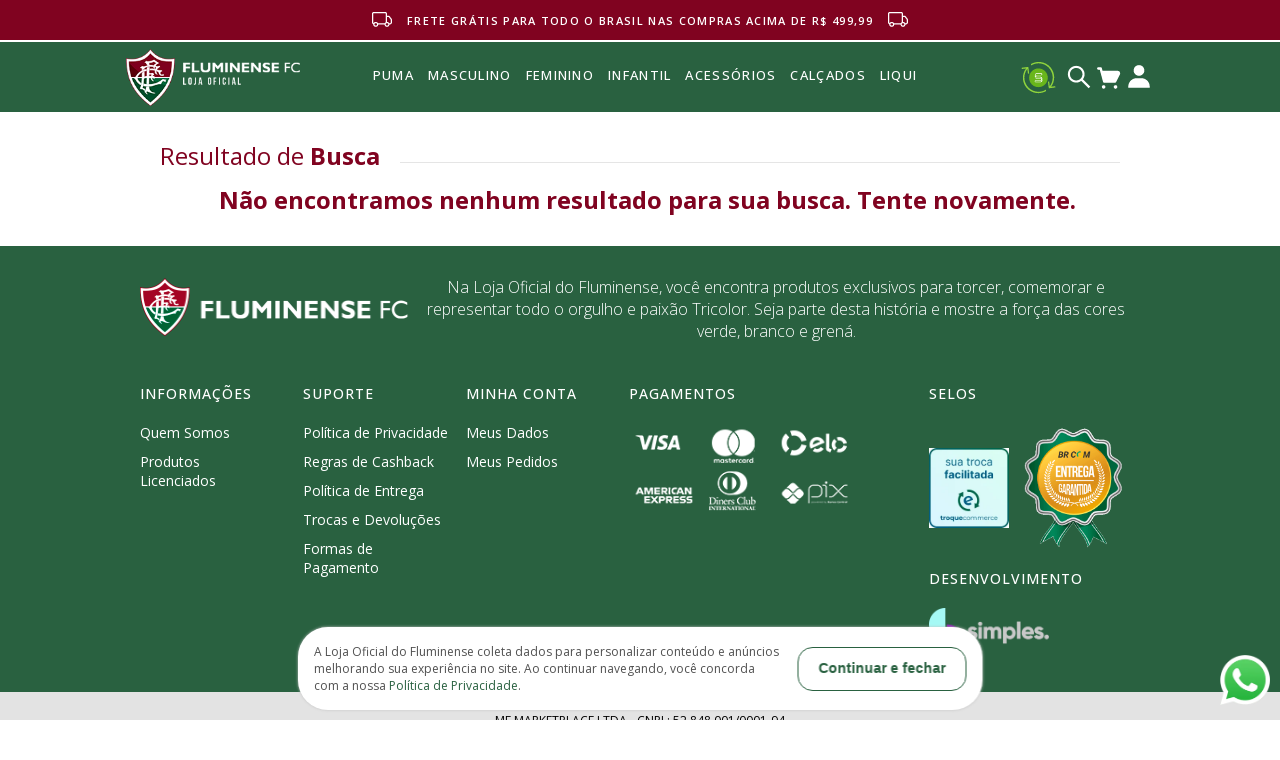

--- FILE ---
content_type: text/html; charset=utf-8
request_url: https://loja.fluminense.com.br/Sistema/buscavazia?ft=1212
body_size: 12895
content:
<!-- 
 *
 * Desenvolvido por Simples.Inovação

 *
 -->
<!DOCTYPE html >
<html xmlns="http://www.w3.org/1999/xhtml" xmlns:vtex="http://www.vtex.com.br/2009/vtex-common" xmlns:vtex.cmc="http://www.vtex.com.br/2009/vtex-commerce" lang="en-us">
  <head><meta name="language" content="pt-BR" />
<meta name="country" content="BRA" />
<meta name="currency" content="R$" />
<meta http-equiv="Content-Type" content="text/html;charset=utf-8" />
<meta name="description" content="Na Loja Oficial do Fluminense você encontra produtos exclusivos para torcer, comemorar e representar todo o orgulho e paixão tricolor!" />
<meta name="Abstract" content="1212" />
<meta name="author" content="Fluminense" />
<meta name="copyright" content="Fluminense" />
<meta name="vtex-version" content="1.0.0.0" />
<meta http-equiv="pragma" content="no-cache" />
<title>Sistema – fluminense2023</title><script type="text/javascript" language="javascript">var jscheckoutUrl = 'https://loja.fluminense.com.br/checkout/#/cart';var jscheckoutAddUrl = 'https://loja.fluminense.com.br/checkout/cart/add';var jscheckoutGiftListId = '';var jsnomeSite = 'fluminense';var jsnomeLoja = 'fluminense2023';var jssalesChannel = '1';var defaultStoreCurrency = 'R$';var localeInfo = {"CountryCode":"BRA","CultureCode":"pt-BR","CurrencyLocale":{"RegionDisplayName":"Brazil","RegionName":"BR","RegionNativeName":"Brasil","TwoLetterIsoRegionName":"BR","CurrencyEnglishName":"Brazilian Real","CurrencyNativeName":"Real","CurrencySymbol":"R$","ISOCurrencySymbol":"BRL","Locale":1046,"Format":{"CurrencyDecimalDigits":2,"CurrencyDecimalSeparator":",","CurrencyGroupSeparator":".","CurrencyGroupSize":3,"StartsWithCurrencySymbol":true},"FlagUrl":"http://www.geonames.org/flags/x/br.gif"}};</script> 
<script type="text/javascript" language="javascript">vtxctx = {"searchTerm":"Sistema","isOrder":"0","isCheck":"0","isCart":"0","actionType":"","actionValue":"","login":null,"url":"loja.fluminense.com.br","transurl":"loja.fluminense.com.br"};</script> 
<script language="javascript" src="https://io.vtex.com.br/front-libs/jquery/1.8.3/jquery-1.8.3.min.js?v=1.0.0.0"   type="text/javascript"></script>
<script language="javascript" src="https://fluminense.vteximg.com.br/scripts/swfobject.js?v=1.0.0.0"   type="text/javascript"></script>
<script language="javascript" src="https://fluminense.vteximg.com.br/scripts/vtex.ajax.wait.js?v=1.0.0.0"   type="text/javascript"></script>
<script language="javascript" src="https://fluminense.vteximg.com.br/scripts/vtex.common.js?v=1.0.0.0"   type="text/javascript"></script>
<script language="javascript" src="https://vtex.vtexassets.com/_v/public/assets/v1/npm/@vtex/render-extension-loader@0.1.6/lib/render-extension-loader.js?v=1.0.0.0"   type="text/javascript"></script>
<script language="javascript" src="https://io.vtex.com.br/rc/rc.js?v=1.0.0.0"   type="text/javascript"></script>
<script language="javascript" src="https://activity-flow.vtex.com/af/af.js?v=1.0.0.0"   type="text/javascript"></script>
<script language="javascript" src="https://fluminense.vteximg.com.br/scripts/vtex.tagmanager.helper.js?v=1.0.0.0"   type="text/javascript"></script>
<script language="javascript" src="https://io.vtex.com.br/portal-ui/v1.21.0/scripts/vtex-events-all.min.js?v=1.0.0.0"   type="text/javascript"></script>
<script language="javascript" src="https://io.vtex.com.br/portal-ui/v1.21.0/scripts/vtex-analytics.js?v=1.0.0.0"   type="text/javascript"></script>
<script language="javascript" src="https://io.vtex.com.br/front-libs/front-i18n/0.7.2/vtex-i18n.min.js?v=1.0.0.0"   type="text/javascript"></script>
<script language="javascript" src="https://io.vtex.com.br/front-libs/front-utils/3.0.8/underscore-extensions.js?v=1.0.0.0"   type="text/javascript"></script>
<script language="javascript" src="https://fluminense.vteximg.com.br/scripts/currency-format.min.js?v=1.0.0.0"   type="text/javascript"></script>
<script language="javascript" src="https://io.vtex.com.br/front-libs/dustjs-linkedin/2.3.5/dust-core-2.3.5.min.js?v=1.0.0.0"   type="text/javascript"></script>
<script language="javascript" src="https://io.vtex.com.br/vtex.js/v2.13.1/vtex.min.js?v=1.0.0.0"   type="text/javascript"></script>
<script language="javascript" src="https://io.vtex.com.br/vtex-id-ui/3.28.0/vtexid-jquery.min.js?v=1.0.0.0"   type="text/javascript"></script>
<script language="javascript" src="https://io.vtex.com.br/portal-plugins/2.9.13/js/portal-minicart-with-template.min.js?v=1.0.0.0"   type="text/javascript"></script>
<link href="/arquivos/ion.rangeSlider.css?v=635825155335500000" rel="stylesheet" type="text/css" /><link href="/arquivos/ion.rangeSlider.skinHTML5.css?v=635825155344600000" rel="stylesheet" type="text/css" /><link rel="stylesheet" href="/arquivos/novo_menu4.css?v=638957255916170000" /><link rel="stylesheet" href="/arquivos/new_layout_2023-17.css?v=638563275063730000" /><link rel="stylesheet" href="https://maxcdn.bootstrapcdn.com/font-awesome/4.7.0/css/font-awesome.min.css" /><link href="/arquivos/flu_estilo6.css?v=638563130534100000" rel="stylesheet" type="text/css" /><link href="/arquivos/owl.carousel.css?v=635825155375270000" rel="stylesheet" type="text/css" /><link href="/arquivos/jquery.bxslider.css?v=638294446682630000" rel="stylesheet" type="text/css" /><link href="http://fonts.googleapis.com/css?family=Titillium+Web:400,200,200italic,300italic,300,600,400italic,600italic,700,700italic,900" rel="stylesheet" type="text/css" /><link href="https://fonts.googleapis.com/css?family=Rajdhani:300,400,500,600,700" rel="stylesheet" type="text/css" /><link href="/arquivos/flu_media2.css?v=638318435799200000" rel="stylesheet" type="text/css" /><link href="/arquivos/flu_estiloMenumobile2.css?v=638318437931930000" rel="stylesheet" type="text/css" /><link rel="stylesheet" href="https://cdn.jsdelivr.net/npm/swiper@8/swiper-bundle.min.css" /><link rel="stylesheet" href="https://cdnjs.cloudflare.com/ajax/libs/slick-carousel/1.9.0/slick-theme.css" /><link rel="stylesheet" href="https://cdnjs.cloudflare.com/ajax/libs/slick-carousel/1.9.0/slick-theme.min.css" /><link href="/arquivos/simples.css?v=638294452761230000" rel="stylesheet" type="text/css" /><link href="/arquivos/styleSimples28.css?v=638314416744700000" rel="stylesheet" type="text/css" /><script language="javascript">var ___scriptPathTransac = '';</script><script language="javascript">var ___scriptPath = '';</script><script src="/arquivos/ion.rangeSlider.min.js?v=635825156054230000"></script><style>

#msg-transportadora{
	display: none !important;
}

</style><link rel="icon" href="/arquivos/favicon-32x32.png?v=637932720362930000" /><script type="text/javascript">
    (function(e,t,o,n,p,r,i){e.visitorGlobalObjectAlias=n;e[e.visitorGlobalObjectAlias]=e[e.visitorGlobalObjectAlias]||function(){(e[e.visitorGlobalObjectAlias].q=e[e.visitorGlobalObjectAlias].q||[]).push(arguments)};e[e.visitorGlobalObjectAlias].l=(new Date).getTime();r=t.createElement("script");r.src=o;r.async=true;i=t.getElementsByTagName("script")[0];i.parentNode.insertBefore(r,i)})(window,document,"https://diffuser-cdn.app-us1.com/diffuser/diffuser.js","vgo");
    vgo('setAccount', '254931979');
    vgo('setTrackByDefault', true);

    vgo('process');
</script><style>

.searchResultsTime{
	display: none !important;
}

html .resultado-busca-filtro {
	display: none !important;
}

div#banner-meio {
    display: none;
}

#institucional-content {
    padding-top: 120px !important;
}

.notifyme.sku-notifyme{
	display: block !important;
}

.notifyme-title-div{
	display: block !important;
}

.notifyme form{
	display: block !important;
}

input#notifymeClientName{
	display: inline-block !important;
	width: 100%;
	height: 28px;
	border: 1px solid #6f6f6f;
	margin-bottom: 10px;
}

input#notifymeClientName::-webkit-input-placeholder{
	font-family: var(--new-font) !important;
	font-size: 16px;
	font-style: normal;
	padding: 2px;
}

input#notifymeClientEmail{
	display: inline-block !important;
	width: 100%;
	height: 28px;
	border: 1px solid #6f6f6f;
}


input#notifymeClientEmail::-webkit-input-placeholder{
	font-family: var(--new-font) !important;
	font-size: 16px;
	font-style: normal;
	padding: 2px;
}


input#notifymeButtonOK{
	display: flex !important;
    width: 100%;
    margin: 17px auto;
    text-transform: uppercase;
    background: var(--new-red) !important;
    text-align: center;
    border: 3px solid #188A47;
    font-size: 18px;
    padding: 10px 10px;
    text-decoration: none;
    font-family: var(--new-font) !important;
    justify-content: center;
    cursor: pointer;
    font-weight: 500;
}

h3.notifymetitle.notifyme-title{
	display: none;
}

input.sku-notifyme-skuid.notifyme-skuid{
	display: block;
}

.notifyme .sku-notifyme{
	position: initial;
	width: 100%;
	border: 0;
	background: 0;
	padding: 0;
}


.notifyme-form p{
	font-size: 18px !important;
    line-height: 20px;
    letter-spacing: 0.1em;
    font-family: var(--new-font);
    font-weight: 600 !important;
    font-size: 16px !important;
}

.notifyme-form p &gt; span {
    font-size: 18px !important;
    font-family: var(--new-font) !important;
    font-weight: var(--new-font-700) !important;
    line-height: 20px;
    letter-spacing: 0.1em;
    text-transform: uppercase !important;
}

fieldset.sku-notifyme-form.notifyme-form {
	border: none;
	padding: 0;
	margin: 0;
}

fieldset.success {
    border: 0;
    margin: 0;
    padding: 2px;
    line-height: 20px;
    letter-spacing: 0.1em;
    font-family: var(--new-font);
    font-weight: 600 !important;
    font-size: 15px !important;
    color: green !important;
}

fieldset.error {
    border: 0;
    margin: 0;
    padding: 2px;
    line-height: 20px;
    letter-spacing: 0.1em;
    font-family: var(--new-font);
    font-weight: 600 !important;
    font-size: 15px !important;
    color: red !important;
}

@media (max-width: 420px){
	fieldset.success {
		width: 80% !important;
	}
	
	fieldset.error {
		width: 80% !important;
	}
}

span.sku-notifyme-success.notifyme-success {
    font-style: normal;
}

span.sku-notifyme-loading.notifyme-loading {
    border: 0;
    margin: 0;
    padding: 2px;
    font-family: var(--new-font);
    font-weight: 500 !important;
    font-size: 16px !important;
    color: #000000 !important;
}


@media (max-width: 765px){
	input#notifymeClientName{
		display: flex;
		justify-content: center;
		align-items: center;
		width: 100%;
		margin-bottom: 8px;
		box-sizing: border-box !important;
	}
	input#notifymeClientEmail{
		display: flex;
		justify-content: center;
		align-items: center;
		width: 100%;
		box-sizing: border-box !important;
	}
}

.interrocacao{
	display: flex;
    margin-top: 20px;
    font-size: 18px !important;
    font-family: var(--new-font) !important;
    flex-direction: row;
    gap: 8px;
    margin-bottom: -50px;
    width: 100%;
}

.hm div {
	display:none;
	position:relative
}

.hm:hover div {
	display:block;
	position:absolute;
	top: -54px;
	margin-left: 37px;
    padding: 10px;
}

/* daqui pra baixo é só estética para demonstração */
.hm {
    display: inline-block;
    height: 22px;
    width: 21px;
    background: var(--new-red) !important;;
    color: #fff;
    text-align: center;
    border-radius: 999px;
    vertical-align: text-top;
    font-weight: 700;
    position: relative;
}

.hm div {
  width:10em;
  color:#000;
  font-size: 18px !important;
  font-family: var(--new-font) !important;
  font-weight: 500;
  background:#d3d3d3;
  border-radius:5px;
  padding:5px;
}


.hm div:after {
	border-left: solid transparent 10px;
    border-right: solid transparent 10px;
    border-top: solid #d3d3d3 10px;
    bottom: 65px;
    content: " ";
    height: 0;
    left: 0;
    margin-left: -15px;
    position: absolute;
    width: 0;
    transform: rotate(90deg);
}

@media (max-width: 770px){
	.hm div {
    	width: 7em;
	}
	
	.hm div:after {
    	bottom: 135px;
	}
}

@media (max-width: 370px){
	
	.hm:hover div {
    	left: -100px;
    	top: 0;
    	margin-top: 36px;
    	z-index: 9999999;
	}
	
	.hm div:after {
	    top: -10px;
	    left: 78px;
	    transform: rotate(180deg);
	}
}

.hide{
	display: none;
}

.modalAviseme{
    display: flex;
    position: fixed;
    width: 100%;
    height: 100%;
    z-index: 99999;
    top: 0;
    align-items: center;
    background: #c6c6c686;
    justify-content: center;
}

.modalAviseme.hide{
	display: none;
}

.modalInternaAviseme {
	position: relative;
    background: white;
    display: flex;
    justify-content: center;
    flex-direction: column;
    z-index: 9999999;
}


.notifyme .sku-notifyme {
    padding: 25px !important;
    box-sizing: border-box;
}

fieldset.sku-notifyme-form.notifyme-form{
	box-sizing: border-box;
}

fieldset.success{
	width: 25em;
}

.close {
	position: absolute;
    color: #aaaaaa;
    font-size: 28px;
    font-weight: bold;
    top: 0;
    right: 15px;
    z-index: 9999999;
}

.close:hover,
.close:focus {
  color: #000;
  text-decoration: none;
  cursor: pointer;
}


.seletor-sku .topic.Cor {
    display: none;
}

.seletor-sku .topic.Time {
    display: none;
}

@media (min-width: 767px) {
	html body .swiperShelf .price &gt; a {
	    height: 65px !important;
	}	
}

#header .rubro {
	    background: #296140 !important;
}



</style><style>
html body .swiperShelf .price a {
    display: flex !important;
    align-items: center;
    height: auto !important;
}


html .swiperShelf .price .old-price{
    margin-right: 5px;
}

html body .swiperShelf .price {
    height: 54px;
    display: block;
}

html .swiperShelf .price .old-price{
    color: #7c7c7c !important;
}

.prod-tags{
    display: block !important;
    position: relative;
}

.prod-tags span, p.flag.mais-vistos{
    display: none !important;
}

p.flag.liqui {
        margin: 0;
    padding: 0;
    /* margin-bottom: -21px; */
    text-transform: uppercase;
    font-size: 13px;
    background: var(--new-vinho);
    width: 50px;
    height: 24px;
    border-radius: 2px;
    color: #fff;
    text-align: center;
    position: absolute;
    top: 6px;
    left: 4px;
    display: flex;
    justify-content: center;
    align-items: center;
    font-weight: bold;
}

<!--.personalizacao_especial.aba-custom-none, .personalizacao_especial{--><!--    display: none !important;--><!--}-->

.wrap-attachment.div-content-patrocinios .item-attachment img{
    max-width: none !important;
	max-height: none !important;
	width: 80px !important;
}

.collection-tag {
    position: absolute;
}


.bx-wrapper .bx-viewport{
    left: 0px !important;
}

@media(min-width: 992px){
    .negro.header-bottom__ .content {
        width: 1028px !important;
    }
    
    html #header .header-main-menu {
        margin-left: -67px;
    }

    html #header .new-top-bar strong {
        font-size: 11px !important;
    }
    
    
    html #header .negro, #header .header-main-menu{
    	height: 70px !important;
    }
    
    html .newLogo a .title-header img{
    	height: 57px !important;
    }
    
    
    html #header .negro .content{
    	height: 70px !important;
    }
    
}

.avisa-me-unico {
    height: 30px;
    cursor: pointer;
    background: #800320;
    color: #fff;
    text-align: center;
    padding: 7px 10px;
    margin-bottom: 20px !important;
    align-items: center;
    display: flex;
    justify-content: center;
    width: 49%;
    font-size: 14px;
}

@media(max-width: 992px){
    .avisa-me-unico{
        width: 92%;
    }
}

@media(min-width: 992px){
    
    .newListSubcategories a:first-child img{
        display: none;
    }
    
    .newListSubcategories:hover a:first-child img{
        display: block;
    }
    
}

</style><meta name="viewport" content="initial-scale=0.9, width=device-width, user-scalable=no" />
<!-- Start - WebAnalyticsViewPart -->
<script> var defaultUtmFromFolder = '';</script>
<!-- CommerceContext.Current.VirtualFolder.Name: buscavazia -->

<script>
vtex.events.addData({"pageCategory":"buscavazia","pageDepartment":null,"pageUrl":"http://loja.fluminense.com.br/Sistema/buscavazia?ft=1212","pageTitle":"Sistema – fluminense2023","skuStockOutFromShelf":[],"skuStockOutFromProductDetail":[],"shelfProductIds":[],"accountName":"fluminense2023","pageFacets":[]});
</script>

<script>
(function(w,d,s,l,i){w[l]=w[l]||[];w[l].push({'gtm.start':
                            new Date().getTime(),event:'gtm.js'});var f=d.getElementsByTagName(s)[0],
                            j=d.createElement(s),dl=l!='dataLayer'?'&l='+l:'';j.async=true;j.src=
                            '//www.googletagmanager.com/gtm.js?id='+i+dl;f.parentNode.insertBefore(j,f);
                            })(window,document,'script','dataLayer','GTM-MP3GWD9W');
</script>

<script>
var helper = new vtexTagManagerHelper('otherView'); helper.init();
</script>

<!-- End - WebAnalyticsViewPart -->
<link rel="canonical" href="https://loja.fluminense.com.br/sistema" /></head>
  <body id="busca-vazia-page" class="resultado-busca"><div class="ajax-content-loader" rel="/no-cache/callcenter/disclaimer"></div><div class="page"><!--  SubTemplate: Header --><style>
  ._productContainer_12hv1_22 ._productAddCart_bt6xi_1 {
    padding: 0 !important;
  }
</style><div id="header"><!-- Nova Barra Superior (Vers. Mobile) --><div class="new-top-bar"><a href="/institucional/trocas-e-devolucoes"><svg width="16" height="13" viewBox="0 0 16 13" fill="none" xmlns="http://www.w3.org/2000/svg"><path d="M2.18391e-09 1.5C2.18391e-09 1.10218 0.158035 0.720644 0.43934 0.43934C0.720644 0.158035 1.10218 0 1.5 0H10.5C10.8978 0 11.2794 0.158035 11.5607 0.43934C11.842 0.720644 12 1.10218 12 1.5V3H13.02C13.2447 3.0002 13.4666 3.0509 13.6691 3.14835C13.8716 3.24579 14.0496 3.3875 14.19 3.563L15.671 5.413C15.8841 5.67919 16.0001 6.01003 16 6.351V8.5C16 8.89782 15.842 9.27936 15.5607 9.56066C15.2794 9.84196 14.8978 10 14.5 10H14C14 10.5304 13.7893 11.0391 13.4142 11.4142C13.0391 11.7893 12.5304 12 12 12C11.4696 12 10.9609 11.7893 10.5858 11.4142C10.2107 11.0391 10 10.5304 10 10H5C5.00058 10.2666 4.94785 10.5306 4.84492 10.7765C4.742 11.0224 4.59094 11.2453 4.40065 11.432C4.21035 11.6187 3.98465 11.7654 3.73682 11.8636C3.48899 11.9619 3.22402 12.0095 2.95749 12.0039C2.69097 11.9982 2.42827 11.9393 2.18483 11.8306C1.94139 11.722 1.72214 11.5658 1.53995 11.3712C1.35776 11.1765 1.21632 10.9475 1.12393 10.6974C1.03155 10.4473 0.990095 10.1813 1.002 9.915C0.709048 9.81189 0.455323 9.62039 0.275844 9.36694C0.0963656 9.11348 -1.6752e-05 8.81057 2.18391e-09 8.5L2.18391e-09 1.5ZM1.294 8.956C1.4748 8.65999 1.72951 8.41612 2.0331 8.24836C2.33669 8.0806 2.6787 7.99472 3.02553 7.99916C3.37235 8.0036 3.71206 8.0982 4.01125 8.27368C4.31045 8.44916 4.55883 8.69946 4.732 9H10.268C10.4439 8.69627 10.6963 8.4439 11 8.268V1.5C11 1.36739 10.9473 1.24021 10.8536 1.14645C10.7598 1.05268 10.6326 1 10.5 1H1.5C1.36739 1 1.24021 1.05268 1.14645 1.14645C1.05268 1.24021 1 1.36739 1 1.5V8.5C0.999921 8.59624 1.02762 8.69046 1.07977 8.77135C1.13192 8.85223 1.20631 8.91635 1.294 8.956ZM12 8C12.3511 8.00001 12.6959 8.09243 13 8.26796C13.304 8.4435 13.5565 8.69597 13.732 9H14.5C14.6326 9 14.7598 8.94732 14.8536 8.85355C14.9473 8.75979 15 8.63261 15 8.5V6.35C14.9998 6.23653 14.961 6.12651 14.89 6.038L13.41 4.188C13.3632 4.12944 13.3039 4.08214 13.2364 4.0496C13.1689 4.01706 13.0949 4.00011 13.02 4H12V8ZM3 9C2.73478 9 2.48043 9.10536 2.29289 9.29289C2.10536 9.48043 2 9.73478 2 10C2 10.2652 2.10536 10.5196 2.29289 10.7071C2.48043 10.8946 2.73478 11 3 11C3.26522 11 3.51957 10.8946 3.70711 10.7071C3.89464 10.5196 4 10.2652 4 10C4 9.73478 3.89464 9.48043 3.70711 9.29289C3.51957 9.10536 3.26522 9 3 9ZM12 9C11.7348 9 11.4804 9.10536 11.2929 9.29289C11.1054 9.48043 11 9.73478 11 10C11 10.2652 11.1054 10.5196 11.2929 10.7071C11.4804 10.8946 11.7348 11 12 11C12.2652 11 12.5196 10.8946 12.7071 10.7071C12.8946 10.5196 13 10.2652 13 10C13 9.73478 12.8946 9.48043 12.7071 9.29289C12.5196 9.10536 12.2652 9 12 9Z" fill="white" /></svg><strong>FRETE GRÁTIS PARA TODO O BRASIL NAS COMPRAS ACIMA DE R$ 499,99</strong><svg width="16" height="13" viewBox="0 0 16 13" fill="none" xmlns="http://www.w3.org/2000/svg"><path d="M2.18391e-09 1.5C2.18391e-09 1.10218 0.158035 0.720644 0.43934 0.43934C0.720644 0.158035 1.10218 0 1.5 0H10.5C10.8978 0 11.2794 0.158035 11.5607 0.43934C11.842 0.720644 12 1.10218 12 1.5V3H13.02C13.2447 3.0002 13.4666 3.0509 13.6691 3.14835C13.8716 3.24579 14.0496 3.3875 14.19 3.563L15.671 5.413C15.8841 5.67919 16.0001 6.01003 16 6.351V8.5C16 8.89782 15.842 9.27936 15.5607 9.56066C15.2794 9.84196 14.8978 10 14.5 10H14C14 10.5304 13.7893 11.0391 13.4142 11.4142C13.0391 11.7893 12.5304 12 12 12C11.4696 12 10.9609 11.7893 10.5858 11.4142C10.2107 11.0391 10 10.5304 10 10H5C5.00058 10.2666 4.94785 10.5306 4.84492 10.7765C4.742 11.0224 4.59094 11.2453 4.40065 11.432C4.21035 11.6187 3.98465 11.7654 3.73682 11.8636C3.48899 11.9619 3.22402 12.0095 2.95749 12.0039C2.69097 11.9982 2.42827 11.9393 2.18483 11.8306C1.94139 11.722 1.72214 11.5658 1.53995 11.3712C1.35776 11.1765 1.21632 10.9475 1.12393 10.6974C1.03155 10.4473 0.990095 10.1813 1.002 9.915C0.709048 9.81189 0.455323 9.62039 0.275844 9.36694C0.0963656 9.11348 -1.6752e-05 8.81057 2.18391e-09 8.5L2.18391e-09 1.5ZM1.294 8.956C1.4748 8.65999 1.72951 8.41612 2.0331 8.24836C2.33669 8.0806 2.6787 7.99472 3.02553 7.99916C3.37235 8.0036 3.71206 8.0982 4.01125 8.27368C4.31045 8.44916 4.55883 8.69946 4.732 9H10.268C10.4439 8.69627 10.6963 8.4439 11 8.268V1.5C11 1.36739 10.9473 1.24021 10.8536 1.14645C10.7598 1.05268 10.6326 1 10.5 1H1.5C1.36739 1 1.24021 1.05268 1.14645 1.14645C1.05268 1.24021 1 1.36739 1 1.5V8.5C0.999921 8.59624 1.02762 8.69046 1.07977 8.77135C1.13192 8.85223 1.20631 8.91635 1.294 8.956ZM12 8C12.3511 8.00001 12.6959 8.09243 13 8.26796C13.304 8.4435 13.5565 8.69597 13.732 9H14.5C14.6326 9 14.7598 8.94732 14.8536 8.85355C14.9473 8.75979 15 8.63261 15 8.5V6.35C14.9998 6.23653 14.961 6.12651 14.89 6.038L13.41 4.188C13.3632 4.12944 13.3039 4.08214 13.2364 4.0496C13.1689 4.01706 13.0949 4.00011 13.02 4H12V8ZM3 9C2.73478 9 2.48043 9.10536 2.29289 9.29289C2.10536 9.48043 2 9.73478 2 10C2 10.2652 2.10536 10.5196 2.29289 10.7071C2.48043 10.8946 2.73478 11 3 11C3.26522 11 3.51957 10.8946 3.70711 10.7071C3.89464 10.5196 4 10.2652 4 10C4 9.73478 3.89464 9.48043 3.70711 9.29289C3.51957 9.10536 3.26522 9 3 9ZM12 9C11.7348 9 11.4804 9.10536 11.2929 9.29289C11.1054 9.48043 11 9.73478 11 10C11 10.2652 11.1054 10.5196 11.2929 10.7071C11.4804 10.8946 11.7348 11 12 11C12.2652 11 12.5196 10.8946 12.7071 10.7071C12.8946 10.5196 13 10.2652 13 10C13 9.73478 12.8946 9.48043 12.7071 9.29289C12.5196 9.10536 12.2652 9 12 9Z" fill="white" /></svg></a></div><!-- Nova Barra Superior (Vers. Mobile) --><div class="rubro"><div class="content"><a href="/"><div class="logo-header"></div></a><span class="title-header">Loja Oficial</span><div class="wrap-user-options hide-mobile"><a href="/login?ReturnUrl=%2faccount"><i class="fa fa-user-circle-o" aria-hidden="true"></i></a><div class="header-top"><div class="welcomeMsg"><script>
                                    $(document).ready(function () {
                                        vtexid.setScope('9c526413-91a8-4537-9a72-bd2dbc7b31a7');
                                        vtexid.setScopeName('fluminense2023');
                                        $('body').on('click', '#login', function () {
                                            vtexid.start(
                                                    {
                                                        returnUrl: '/Sistema/buscavazia?ft=1212',
                                                        userEmail: '',
                                                        locale: 'pt-BR',
                                                        forceReload: false
                                                    });
                                        });
                                    });
                                   </script><div class="ajax-content-loader" rel="/no-cache/user/welcome"></div></div></div></div><div class="wrap-right-area"><div class="wrap-sponsor" style="opacity: 0"><img src="#" class="item" /></div><div class="header-social-icons hide-mobile"><a href="#" target="_blank" class="text-center"><span class="fa fa-facebook"></span></a><a href="#" target="_blank" class="text-center"><span class="fa fa-twitter"></span></a><a href="#" target="_blank" class="text-center"><span class="fa fa-instagram"></span></a></div></div></div></div><div class="negro header-bottom__"><div class="content"><a href="javascript:void(0)" class="pull-left button-mobile" id="toggle-menu-mobile"><i class="fa fa-bars" aria-hidden="true" style="margin: 7px 0"></i></a><ul class="header-main-menu"><li class="visible-mobile"><a href="/login?ReturnUrl=%2faccount" style="background: #d2232a; color: #fff">Acesse sua conta</a></li><li class="visible-is-sticky"><a href="/"><div class="logo-header"></div></a></li><li class="visible-mobile"><div class="header-social-icons"><a href="#" target="_blank" class="text-center"><span class="fa fa-facebook"></span></a><a href="#" target="_blank" class="text-center"><span class="fa fa-twitter"></span></a><a href="#" target="_blank" class="text-center"><span class="fa fa-instagram"></span></a></div></li><!--<li class="marcasitem marcasAlvo"><a href="/mais-vendidos">mais vendidos</a></li>--><li class="roupasitem roupaAlvo"><a href="#"></a><span class="masternewsubmenu roupasOnHover" style="transform: translateX(0%)"><span class="submenunewmaster boxUm" style="max-width: 605px !important"><span class="col1"><span class="titleMaster"><a href="#"></a></span><span class="listlinks"><a href="#">s</a><a href="#"></a><a href="#"></a><a href="#"></a><a href="#"></a><a href="#"></a><a href="#"></a><a href="#"></a><a href="#"></a></span></span><span class="col1"><span class="titleMaster"><a href="#"></a></span><span class="listlinks"><a href="#"></a><a href="#"></a></span></span><span class="col1"><span class="titleMaster"><a href="#"></a></span><span class="listlinks"><a href="#"></a><a href="#"></a></span></span><span class="col1"><span class="titleMaster"><a href="#"></a></span><span class="listlinks"><a href="#"></a><a href="#"></a><a href="#"></a><a href="#"></a><a href="#"></a></span></span></span><span class="submenunewmaster boxDois"><a style="                   display: block;                   position: inherit;                   height: inherit;                   padding: 0;                   top: inherit;                 " href="#"><img class="marcabanner" src="" alt="" /></a></span></span></li><li class="calcadositem calcadosAlvo"><a href="#"></a><span class="masternewsubmenu calcadosOnHover"><span class="submenunewmaster boxUm"><span class="col1"><span class="titleMaster"><a href="#"></a></span><span class="listlinks"><a href="#"></a></span></span><span class="col1"><span class="titleMaster"><a href="#"></a></span><span class="listlinks"><a href="#"></a><a href="#"></a></span></span></span><span class="submenunewmaster boxDois"><a style="                   display: block;                   position: inherit;                   height: inherit;                   padding: 0;                   top: inherit;                 " href="#"><img class="marcabanner" src="" alt="" /></a></span></span></li><li class="acessoriositem acessoriosAlvo"><a href="#"></a><span class="masternewsubmenu acessoriosOnHover"><span class="submenunewmaster boxUm"><span class="col1"><span class="titleMaster"><a href="#"></a></span><span class="listlinks"><a href="#"></a><a href="#"></a></span></span><span class="col1"><span class="titleMaster"><a href="#"></a></span><span class="listlinks"><a href="#"></a></span></span></span><span class="submenunewmaster boxDois"><a style="                   display: block;                   position: inherit;                   height: inherit;                   padding: 0;                   top: inherit;                 " href="#"><img class="marcabanner" src="" alt="" /></a></span></span></li><li class="infantilitem infantilAlvo"><a href="#"></a><span class="masternewsubmenu infantilOnHover"><span class="submenunewmaster boxUm"><span class="col1"><span class="titleMaster"><a href="#"></a></span><span class="listlinks"><a href="#"></a><a href="#"></a><a href="#"></a></span></span><span class="col1"><span class="titleMaster"><a href="#"></a></span><span class="listlinks"><a href="#"></a></span></span></span><span class="submenunewmaster boxDois"><a style="                   display: block;                   position: inherit;                   height: inherit;                   padding: 0;                   top: inherit;                 " href="#"><img class="marcabanner" src="" alt="" /></a></span></span></li><li class="surfitem surfAlvo"><a href="#"></a><span class="masternewsubmenu surfOnHover"><span class="submenunewmaster boxUm"><span class="col1"><span class="titleMaster"><a href="#"></a></span><span class="listlinks"><a href="#"></a></span></span><span class="col1"><span class="titleMaster" style="border: none"><a href=""></a></span><span class="listlinks"><a href=""></a></span></span></span><span class="submenunewmaster boxDois"><a style="                   display: block;                   position: inherit;                   height: inherit;                   padding: 0;                   top: inherit;                 " href="#"><img class="marcabanner" src="" alt="" /></a></span></span></li><li><a href="#"></a></li><li class="umbroitem acessoriosAlvo newListMenu"><a class="timesLink" href="/puma?O=OrderByReleaseDateDESC">
            Puma
            <img class="poligon-umbro" src="/arquivos/Polygon-1.svg?v=638957203105500000" alt="" /></a><span class="masternewsubmenu acessoriosOnHover" style="width: 1050px !important; left: 10px !important;"><div class="masternewsubmenu-container"><div class="container-imagem"><img class="futura-imagem" src="/arquivos/Puma.png?v=639033793630130000" alt="" /></div><span class="submenunewmaster boxUm"><div class="menu__subcategoria_grid"><span class="col1"><span class="titleMaster"><a href="/puma/armaduras/home?O=OrderByReleaseDateDESC">Home</a></span></span><span class="col1"><span class="titleMaster"><a href="/puma/armaduras/away?O=OrderByReleaseDateDESC">Away</a></span></span><!-- <span class="col1">
                    <span class="titleMaster"
                      ><a
                        href="/puma/armaduras/third?O=OrderByReleaseDateDESC"
                        >Third</a
                      ></span>
                  </span> --><!-- <span class="col1">
                    <span class="titleMaster"
                      ><a href="/puma/goleiro?O=OrderByReleaseDateDESC"
                        >Goleiro</a
                      ></span
                    >
                  </span> --></div><div class="menu__subcategoria_grid"><span class="col1"><span class="titleMaster"><a href="/puma/treino?O=OrderByReleaseDateDESC">Treino</a></span></span><span class="col1"><span class="titleMaster"><a href="/puma/viagem?O=OrderByReleaseDateDESC">Viagem</a></span></span><span class="col1"><span class="titleMaster"><a href="/puma/camisas?O=OrderByReleaseDateDESC">Camisas</a></span></span><span class="col1"><span class="titleMaster"><a href="/puma/polos?O=OrderByReleaseDateDESC">Polos</a></span></span></div><div class="menu__subcategoria_grid"><span class="col1"><span class="titleMaster"><a href="/puma/regatas">Regatas</a></span></span><span class="col1"><span class="titleMaster"><a href="/puma/jaquetas">Jaquetas</a></span></span><span class="col1"><span class="titleMaster"><a href="/puma/shorts">Shorts</a></span></span><span class="col1"><span class="titleMaster"><a href="/puma/calcas">Calças</a></span></span></div></span></div></span></li><!-- NOVO MENU MOBILE --><li class="masculinoitem masculinoAlvo newListMenu newListSubcategories"><a class="timesLink" href="/masculino?O=OrderByReleaseDateDESC">
            MASCULINO
            <img class="poligon-masculino" src="/arquivos/Polygon-1.svg?v=638957203105500000" alt="" /></a><span class="masternewsubmenu masculinoOnHover openSub" style="width: 1050px !important; left: 10px !important;"><div class="masternewsubmenu-container"><div class="container-imagem"><img class="futura-imagem" src="/arquivos/Masculino.png?v=638971913386070000" alt="" /></div><span class="submenunewmaster boxUm"><div class="menu__subcategoria_grid"><span class="col1"><!--<span class="titleMaster"><a href="/masculino/roupas/">Roupas</a></span>--><span class="listlinks"><a href="/masculino/roupas/camisas">Camisa</a><a href="/masculino/roupas/regatas">Regata</a><a href="/masculino/roupas/jaquetas">Jaquetas</a><a style="width: 170px" href="/masculino/roupas/bermuda">Bermuda e Calção</a></span></span></div><div class="menu__subcategoria_grid"><span class="col1"><!--<span class="titleMaster"><a href="/masculino/roupas/">Roupas</a></span>--><span class="listlinks"><a href="/masculino/roupas/calca">Calça</a><a href="/masculino/calcados/meias">Meias</a><a href="/masculino/roupas/outros">Outros</a></span></span></div></span><span class="submenunewmaster boxDois"><a style="                     display: block;                     position: inherit;                     height: inherit;                     padding: 0;                     top: inherit;                   " href="#"><img class="marcabanner" src="" alt="" /></a></span></div></span></li><li class="femininoitem femininoAlvo newListMenu newListSubcategories"><a class="timesLink" href="/feminino?O=OrderByReleaseDateDESC">
            FEMININO
            <img class="poligon-feminino" src="/arquivos/Polygon-1.svg?v=638957203105500000" alt="" /></a><span class="masternewsubmenu femininoOnHover openSub" style="width: 1050px !important; left: 10px !important;"><div class="masternewsubmenu-container"><div class="container-imagem"><img class="futura-imagem" src="/arquivos/Feminino.png?v=638971913377870000" alt="" /></div><span class="submenunewmaster boxUm"><div class="menu__subcategoria_grid"><span class="col1"><span class="listlinks"><a href="/feminino/roupas/camisas">Camisa</a><a href="/feminino/roupas/cropped">Croppeds</a><a href="/feminino/roupas/regatas">Regata</a><a href="/feminino/roupas/jaquetas">Jaquetas</a></span></span></div><div class="menu__subcategoria_grid"><span class="col1"><span class="listlinks"><a href="/feminino/roupas/vestido">Vestido</a><a href="/feminino/roupas/fitness">Fitness</a><a href="/feminino/roupas/shorts">Shorts</a><a href="/feminino/calcados/meias">Meias</a></span></span></div><div class="menu__subcategoria_grid"><span class="col1"><span class="listlinks"><a href="/feminino/roupas/outros">Outros</a></span></span></div></span><span class="submenunewmaster boxDois"><a style="                     display: block;                     position: inherit;                     height: inherit;                     padding: 0;                     top: inherit;                   " href="#"><img class="marcabanner" src="" alt="" /></a></span></div></span></li><li class="infantojuvenilItem infantojuvenilAlvo newListMenu newListSubcategories"><a class="timesLink" href="/infantojuvenil?O=OrderByReleaseDateDESC">INFANTIL
            <img class="poligon-infantil" src="/arquivos/Polygon-1.svg?v=638957203105500000" alt="" /></a><span class="masternewsubmenu infantojuvenilOnHover openSub" style="width: 1050px !important; left: 10px !important;"><div class="masternewsubmenu-container"><div class="container-imagem"><img class="futura-imagem" src="/arquivos/Infantil.png?v=638971913382570000" alt="" /></div><span class="submenunewmaster boxUm"><span class="col1"><!--<span class="titleMaster"><a href="/infantil/crianca/roupas">Roupas</a></span>--><span class="listlinks"><a href="/infantojuvenil/linha-baby">Baby</a><a href="/Infantojuvenil/Infantil">Infantil</a><a href="/Infantojuvenil/Juvenil">Juvenil</a><a href="/infantojuvenil/meias">Meias</a></span></span></span><span class="submenunewmaster boxDois"><a style="                     display: block;                     position: inherit;                     height: inherit;                     padding: 0;                     top: inherit;                   " href="#"><img class="marcabanner" src="" alt="" /></a></span></div></span></li><li class="acessoriositem acessoriosAlvo newListMenu"><a class="timesLink" href="/acessorios?O=OrderByReleaseDateDESC">Acessórios
            <img class="poligon-acessorios" src="/arquivos/Polygon-1.svg?v=638957203105500000" alt="" /></a><span class="masternewsubmenu acessoriosOnHover" style="width: 1050px !important; left: 10px !important;"><div class="masternewsubmenu-container"><div class="container-imagem"><img class="futura-imagem" src="/arquivos/Acessorios.png?v=638971913374100000" alt="" /></div><span class="submenunewmaster boxUm"><div class="menu__subcategoria_grid"><span class="col1"><span class="titleMaster"><a href="/acessorios/alimentos-e-bebidas?O=OrderByReleaseDateDESC">Alimentos e Bebidas</a></span></span><span class="col1"><span class="titleMaster"><a href="/acessorios/personalizaveis">Personalizáveis</a></span></span><span class="col1"><span class="titleMaster"><a href="/acessorios/garrafas-e-squeeze">Garrafa e Squeeze</a></span></span><span class="col1"><span class="titleMaster"><a href="/acessorios/quadro?O=OrderByReleaseDateDESC">Quadros</a></span></span><span class="col1"><span class="titleMaster"><a href="/copos-colecionaveis">Copos Colecionáveis</a></span></span></div><div class="menu__subcategoria_grid"><span class="col1"><span class="titleMaster"><a href="/acessorios/Copos%20e%20Canecas?O=OrderByPriceDESC">Copo e Caneca</a></span></span><span class="col1"><span class="titleMaster"><a href="/acessorios/utensilios">Utensílio para Casa</a></span></span><span class="col1"><span class="titleMaster"><a href="/acessorios/Joias">Joias</a></span></span><span class="col1"><span class="titleMaster"><a href="/acessorios/bones">Boné</a></span></span></div><div class="menu__subcategoria_grid"><span class="col1"><span class="titleMaster"><a href="/acessorios/bolas">Bola</a></span></span><span class="col1"><span class="titleMaster"><a href="/acessorios/relogios">Relógios</a></span></span><span class="col1"><span class="titleMaster"><a href="/acessorios/bandeiras-e-flamulas">Bandeiras e Flâmulas</a></span></span><span class="col1"><span class="titleMaster"><a href="/acessorios/papelaria?O=OrderByReleaseDateDESC">Papelaria</a></span></span></div><div class="menu__subcategoria_grid"><span class="col1"><span class="titleMaster"><a href="/acessorios/carteiras-bags-e-necessaires">Carteiras, Bags e Necessaires</a></span></span><span class="col1"><span class="titleMaster"><a href="/acessorios/bolsas-e-mochilas">Bolsa e Mochila</a></span></span><span class="col1"><span class="titleMaster"><a href="/acessorios/chaveiros">Chaveiro</a></span></span><span class="col1"><span class="titleMaster"><a href="/acessorios/oculos">Óculos</a></span></span></div></span></div></span></li><li class="outletitem outletAlvo newListMenu"><a href="/calcados?O=OrderByReleaseDateDESC">Calçados</a></li><li class="outletitem outletAlvo newListMenu"><a href="/liqui">Liqui</a></li><!-- FIM NOVO MENU --><li class="pull-right hide-mobile"><!--Carrinho novo--><div class="mini-cart col-mini-cart hidden-xs"><a title="Carrinho de Compras" href="/checkout/#/cart" class="btn btn-default btn-block btn-mini-cart"><!--<i class="fa fa-shopping-cart"></i>--><img class="icone-sacola-minicart" src="/arquivos/icone_sacola2.png?v=123" /><!--<span class="hidden-sm mini-cart-label">Meu Carrinho</span>--><span class="badge bg-danger mini-cart-qty-admake">0</span></a><div id="mini-cart-admake-aux" class="hidden"><div class="portal-minicart-ref"></div><script>$('.portal-minicart-ref').minicart({ showMinicart: true, showTotalizers: false  , showShippingOptions: false });</script><div class="portal-totalizers-ref"></div><script>$('.portal-totalizers-ref').minicart({ showMinicart: false, showTotalizers: true, showShippingOptions: false });</script></div><div id="mini-cart-admake" style="display: none"><div class="mini-cart-header"><h2>Seu carrinho</h2><div class="mini-cart-totais"><span>Total</span><strong id="mini-cart-admake-total" class="pull-right"><!-- recebe valor total --></strong></div></div><div class="mini-cart-itens"><!-- recebe itens --></div><div class="mini-cart-footer"><div class="mini-cart-botao"><a href="/checkout/#/cart" class="btn btn-block btn-verde btn-finalizar-compra">Finalizar Compra</a></div></div></div></div></li><li class="pull-right hide-mobile"><a href="javascript:void(0)"><span class="fa fa-search"></span></a><span class="masternewsubmenu" style="right: 0; left: auto; transform: translateX(0%)"><div class="wrap-search-header"><form action="https://loja.fluminense.com.br/busca/" method="get"><fieldset class="busca"><legend>Buscar</legend><label>Buscar</label><input class="fulltext-search-box ui-autocomplete-input" type="text" size="20" accesskey="b" autocomplete="off" role="textbox" aria-autocomplete="list" aria-haspopup="true" placeholder="O que você procura?" name="ft" /><input type="button" value="Buscar" class="btn-buscar" /></fieldset></form><!-- <vtex.cmc:fullTextSearchBox isTrackable="true" /> --></div></span></li><li class="pull-right hide-mobile newListMenu"><div class="csb-menu"></div></li></ul><a href="javascript:void(0)" class="pull-right button-mobile" id="toggle-search-mobile"><span class="fa fa-search"></span></a><div class="mini-cart-mobile"><!--Carrinho novo--><div class="mini-cart col-mini-cart hidden-xs"><a title="Carrinho de Compras" href="/checkout/#/cart" class="btn btn-default btn-block btn-mini-cart"><!--<i class="fa fa-shopping-cart"></i>--><img class="icone-sacola-minicart" src="/arquivos/icone_sacola2.png?v=123" /><!--<span class="hidden-sm mini-cart-label">Meu Carrinho</span>--><span class="badge bg-danger mini-cart-qty-admake">0</span></a><div id="mini-cart-admake-aux" class="hidden"><div class="portal-minicart-ref"></div><script>$('.portal-minicart-ref').minicart({ showMinicart: true, showTotalizers: false  , showShippingOptions: false });</script><div class="portal-totalizers-ref"></div><script>$('.portal-totalizers-ref').minicart({ showMinicart: false, showTotalizers: true, showShippingOptions: false });</script></div><div id="mini-cart-admake" style="display: none"><div class="mini-cart-header"><h2>Seu carrinho</h2><div class="mini-cart-totais"><span>Total</span><strong id="mini-cart-admake-total" class="pull-right"><!-- recebe valor total --></strong></div></div><div class="mini-cart-itens"><!-- recebe itens --></div><div class="mini-cart-footer"><div class="mini-cart-botao"><a href="/checkout/#/cart" class="btn btn-block btn-verde btn-finalizar-compra">Finalizar Compra</a></div></div></div></div></div><div class="wrap-search-header wrap-search-header-mobile"><form action="https://loja.fluminense.com.br/busca/" method="get"><fieldset class="busca"><legend>Buscar</legend><label>Buscar</label><input class="fulltext-search-box ui-autocomplete-input" type="text" size="20" accesskey="b" autocomplete="off" role="textbox" aria-autocomplete="list" aria-haspopup="true" placeholder="O que você procura?" name="ft" /><input type="button" value="Buscar" class="btn-buscar" /></fieldset></form><!-- <vtex.cmc:fullTextSearchBox isTrackable="true" /> --></div></div></div><div class="header-search__" style="display: none"><div class="content"><img src="#" alt="" style="width: 165px; margin-top: -9px" /><div style="float: right; margin-top: 11px"><form action="https://loja.fluminense.com.br/busca/" method="get"><fieldset class="busca"><legend>Buscar</legend><label>Buscar</label><input class="fulltext-search-box ui-autocomplete-input" type="text" size="20" accesskey="b" autocomplete="off" role="textbox" aria-autocomplete="list" aria-haspopup="true" placeholder="O que você procura?" name="ft" /><input type="button" value="Buscar" class="btn-buscar" /></fieldset></form><!-- <vtex.cmc:fullTextSearchBox isTrackable="true" /> --></div></div></div><div class="old-top-bar" style="text-align: center; background: #cc3333"><a href="https://loja.fluminense.com.br/institucional/politica-de-entrega"><img src="#" alt="Frete Grátis" /></a></div></div><!-- /SubTemplate: Header --><div id="busca-vazia-extra-top"></div><section id="busca-vazia-content" class="container content"><!--div id="box-bread-brumb">
                <vtex.cmc:breadCrumb />
            </div--><div id="busca-vazia-extra-middle"></div><div class="row"><article id="main-content" class="col-xs-12 conteudo-institucional "><div class="std"><div class="estaticas"><div class="top"><div class="left"><h2>Resultado de <b>Busca</b></h2></div></div></div></div><div class="title-category"><!--  Controle: Titulo --><!--<a href="#" class="pull-right" onclick="window.history.back();"><i class="fa fa-chevron-left"></i> Voltar</a> --><h2 style="color:#800320;">Não encontramos nenhum resultado para sua busca. Tente novamente.</h2><!-- /Controle: Titulo --></div><!-- .title-category --><!--div id="collections">

                        <div class="showcase-default showcase-owl">
                            <vtex:contentPlaceHolder id="Destaques" />
                        </div>
                        
                        <div class="showcase-default showcase-owl">
                            <vtex:contentPlaceHolder id="Lançamentos" />   
                        </div>

                    </div--><!-- #collections --></article><!-- #main-content --></div><!-- .row --></section><!-- #content --><style>
            @media (max-width: 767px) {
                #busca-vazia-page .estaticas .top {
                    margin-top: 0 !important;
                }
            }
        </style><div id="busca-vazia-extra-bottom"></div><!--  SubTemplate: Footer --><a href="https://api.whatsapp.com/send?phone=5521988089954" style="position:fixed;width:60px;height:60px;bottom:5px;right:5px;background-color:transparent;border-radius:50px;text-align:center;font-size:30px;   z-index:1000;" target="_blank"><img style="width:50px; height:50px;" src="https://simplesinovacao.com/wp-content/uploads/2022/02/whatsapp.webp" /></a><div class="footer"><div class="barDois"><div class="content"><div class="box1"><h2 class="logo"><img title="" src="/arquivos/logoflufooter.png?v=638567520612730000" alt="" /></h2><p>Na Loja Oficial do Fluminense, você encontra produtos exclusivos para torcer, comemorar e representar todo o orgulho e paixão Tricolor. Seja parte desta história e mostre a força das cores verde, branco e grená.</p></div><div class="box2"><h2>INFORMAÇÕES</h2><a href="/institucional/quem-somos">Quem Somos</a><a href="/institucional/produtos-licenciados">Produtos Licenciados</a></div><div class="box3"><h2>SUPORTE</h2><a href="/institucional/politica-de-privacidade">Política de Privacidade</a><a href="/institucional/cashback-socio">Regras de Cashback</a><a href="/institucional/politica-de-entrega">Política de Entrega</a><a href="/institucional/trocas-e-devolucoes">Trocas e Devoluções</a><a href="/institucional/formas-de-pagamento">Formas de Pagamento</a></div><div class="cartoesMobile" style="display:none;"><img src="/arquivos/cartoesMobile.png?v=638307329347630000" alt="Cartões" /></div><div class="developer developer_mobile" style="padding: 20px 0; text-align: center;"><h2>SELOS</h2><div class="selos__rodape" style="display: flex; align-items: center;"><a id="seloTroqueCommerce" href="https://fluminense.troque.app.br/" target="_blank" datanoop="redir(this.href);"><img class="svgTroqueCommerce" style="max-width: 80px;" src="https://cdn.awsli.com.br/369/369503/arquivos/selo-quadrado-novo.png" alt="A melhor plataforma de trocas e devoluções para Trocas" title="A melhor plataforma de trocas e devoluções para E-Commerce" /></a><a id="seloBRCOM" href="https://conteudo.brcomerce.com.br/clientes/loja-fluminense/" target="_blank"><img class="seloBRCOM" style="max-width: 131px;" src="/arquivos/selo-brcom-entrega.png?v=638382515770100000" /></a></div><h2>DESENVOLVIMENTO</h2><a target="_blank" href="https://simplesinovacao.com/"><img style="max-width: min(100%, 120px);" src="https://simplesinovacao.com/wp-content/uploads/2021/10/logo-2048x834.png" /></a></div><div class="box3 Mobile"><h2>MINHA CONTA</h2><!--<a href="#"--><!--        onclick="window.open('http://tracking.totalexpress.com.br/tracking/47392',--><!--        'tracking_totalexpress', 'width=580, height=400, location=0, scrollbars=1');">--><!--            Rastrear Meu Pedido - Total Express--><!--        </a>--><a href="/_secure/account#/orders">Meus Dados</a><a href="/account">Meus Pedidos</a></div><div class="box4" style="width: 285px;"><h2>PAGAMENTOS</h2><img src="/arquivos/rodape-pagamentos-novo.png?v=638877553277900000" alt="" /></div><div class="box5"><h2>SELOS</h2><div class="selos__rodape" style="display: flex; align-items: center;"><a id="seloTroqueCommerce" href="https://fluminense.troque.app.br/" target="_blank" datanoop="redir(this.href);"><img class="svgTroqueCommerce" style="max-width: 80px;" src="https://cdn.awsli.com.br/369/369503/arquivos/selo-quadrado-novo.png" alt="A melhor plataforma de trocas e devoluções para Trocas" title="A melhor plataforma de trocas e devoluções para E-Commerce" /></a><a id="seloBRCOM" href="https://conteudo.brcomerce.com.br/clientes/loja-fluminense/" target="_blank"><img class="seloBRCOM" style="max-width: 131px;" src="/arquivos/selo-brcom-entrega.png?v=638382515770100000" /></a></div><h2>DESENVOLVIMENTO</h2><a target="_blank" href="https://simplesinovacao.com/"><img style="max-width: min(100%, 120px);" src="https://simplesinovacao.com/wp-content/uploads/2021/10/logo-2048x834.png" /></a></div></div></div><div class="bartresdois"><div class="content"><div class="barquatro"><p style="text-align:left;clear:both;color:#000;padding-top:0;">MF MARKETPLACE LTDA - CNPJ.: 52.848.001/0001-94<br />
                Rua José de Figueiredo - Barra da Tijuca - RJ CEP: 22793-170 <br />
                Atendimento ao Cliente: atendimento@lojaflu.com.br / (21) 98808-9954<br /> 
                Atendimento de 8:00h às 12:00h e 14:00h às 17:00h de segunda a sexta.
                </p></div></div></div><div class="barcinco"><div class="content"><p style="width: 50%;float:left;font-size:13px;color:#fff;padding: 10px;">© 2023 FLUMINENSE FOOTBALL CLUB.</p></div></div></div><div id="modalsucessofundo"></div><div class="allhole"></div><style>

    @media(max-width: 992px){
        
        .selos__rodape{
            justify-content: center;
            margin-left: 18px;
        }
    }

    body .wrap-popup {
        display: none !important;
    }
    @media (min-width: 767px) {
    	.developer_mobile {
    		display: none;
    	}	
    	
    	.developer_desktop {
    		padding: 0 !important;
    	}
    	
    	.developer_desktop h2 {
    		text-align: left;
    	}
    	
    	.developer_desktop a {
    		text-align: left;
    	}
    }
    
    
    @media (max-width: 767px) {
    	.developer_desktop {
    		display: none;
    	}
    	
    	#product-page #product-content .product-info .price-box .valor-de.price-list-price {
            display: block !important;
        }
        
        #product-page #product-content .economia-de {
            display: block !important;
        }
    }
    
    span.sale-tag {
        position: absolute;
        top: 5px;
        left: 5px;
        background: #d2232a;
        padding: 2px 10px;
        border-radius: 2px;
        color: #FFF;
        font-size: 13px;
        font-weight: 700;
    }
</style><div class="popup-pp"><div class="popup-pp-txt">
      A Loja Oficial do Fluminense coleta dados para personalizar conteúdo e anúncios melhorando sua experiência no site. Ao continuar navegando, você concorda com a nossa <a href="/institucional/politica-de-privacidade" target="blank">Política de Privacidade</a>. 
    </div><div class="popup-pp-fechar">continuar e fechar</div></div><style>
  .popup-pp {
      display: none;
      position: fixed;
      left: 50%;
      bottom: 10px;
      transform: translateX(-50%);
      background: #fbfbfb;
      border-radius: 30px;
      max-width: 725px;
      padding: 20px;
      box-sizing: border-box;
      flex-direction: row;
      z-index: 999;
      align-items: center;
      width: 90%;
      box-shadow: 0px 2px 1px rgba(0, 0, 0, 0.09);
  }
  
  .popup-pp-txt {
   font-size: 12.8px;
   line-height: 1.24;
  }
  
  .popup-pp-txt a {
    color: #296140;
    text-transform: inherit;
  }
  
  .popup-pp-fechar {
   border: solid 1px #296140;
   color: #296140;
   font-size: 14px;
   padding: 0 20px;
   white-space: nowrap;
   border-radius: 15px;
   height: 42px;
   line-height: 39px;
   cursor: pointer;
   margin-left: 15px;
   font-weight: 600;
  }
  
  .popup-pp-fechar:hover {
   background: #296140;
   color: #fff;
  }
  
  .header-main-menu a {
    font-size: 13px !important;
    }
  
  
  @media only screen and (max-width: 768px) {
    .popup-pp {
      flex-direction: column !important;
    }
  
    .popup-pp-fechar {
      margin-top: 5px;
    }
    .container-imagem {
	    display: none;
	}
  }
  
  .menu__subcategoria_grid {
        align-content: start;
    }

  </style><!-- /SubTemplate: Footer --></div><!-- .container-fluid --><script language="javascript" src="https://fluminense.vteximg.com.br/scripts/track.js?v=1.0.0.0"   type="text/javascript"></script>
<script language="javascript" src="https://fluminense.vteximg.com.br/scripts/thickbox.js?v=1.0.0.0"   type="text/javascript"></script>
<script language="javascript" src="https://fluminense.vteximg.com.br/scripts/json2.js?v=1.0.0.0"   type="text/javascript"></script>
<script language="javascript" src="https://fluminense.vteximg.com.br/scripts/vtex.viewpart.callcenterdisclaimer.js?v=1.0.0.0"   type="text/javascript"></script>
<script language="javascript" src="https://fluminense.vteximg.com.br/scripts/vtex.viewpart.ajaxloader_v2.js?v=1.0.0.0"   type="text/javascript"></script>
<script language="javascript" src="https://fluminense.vteximg.com.br/scripts/social/vtex-view-part.js?v=1.0.0.0"   type="text/javascript"></script>
</body>
  <script src="/arquivos/flu_js_26.js?v=638838886070000000"></script>
  <script src="/arquivos/migrate.js?v=vamos"></script>
  <script src="/arquivos/jquery.bxslider.min.js?v=638294456533300000"></script>
  <script src="/arquivos/jquery.sticky.js?v=638294456852900000"></script>
  <script src="/arquivos/pace.min.js?v=635180795227600000"></script>
  <script src="/arquivos/owl.carousel.min.js?v=635825156102800000"></script>
  <script src="/arquivos/advanced-filter.js?v=635827624584500000"></script>
  <script src="/arquivos/admake-mini-cart.js?v=635825156011630000"></script>
  <script src="/arquivos/default.js?v=637023708003470000"></script>
  <script src="/arquivos/flu_jsMenu2.js?v=638308616094830000"></script>
  <script src="/arquivos/vtex-smartResearch-new2.js?v=638294458733500000"></script>
  <script src="https://cdn.jsdelivr.net/npm/swiper@8/swiper-bundle.min.js"></script>
  <script src="https://cdnjs.cloudflare.com/ajax/libs/slick-carousel/1.9.0/slick.min.js"></script>
  <script src="/arquivos/flu_layout_2023_15.js?v=638957254303600000"></script>
  <style>
    .numbers .close{
    	position: relative;
    	right: 0px;
    }
@media only screen and (max-width: 768px) {
    .popup-pp {
      flex-direction: column !important;
    }
  
    .popup-pp-fechar {
      margin-top: 5px;
    }
    .container-imagem {
	    display: none;
	}
  }
  
  .menu__subcategoria_grid {
        align-content: start;
    }
    

</style>
  <style>
    @media (max-width: 767px) {
    html #home-page .slide-transition-one {
        display: flex;
        flex-direction: column;
        border-top: none;
        width: 90%;
    }
    .content-3-columns.content {
        display: flex;
        flex-direction: column;
        flex-wrap: wrap;
        align-content: center;
        justify-content: flex-start;
        align-items: center;
    }
    html #home-page .top .left {
        display: flex;
        float: none;
        margin: unset !important;
    }
    html #home-page .top .left h2 {
        text-align: center;
        margin: 0px;
        position: relative;
        display: flex;
        top: unset !important;
    }
    .footer .barDois h2.logo img {
        max-width: 300px;
    }
    .footer .barDois h2.logo{
        display: flex;
        justify-content: center;
    }
    .footer .barDois .box1{
        display: flex;
        flex-direction: column;
        align-content: center;
        align-items: center;
        width: 100%;
    }
    html .newFooter .wrapBoxFooter {
        display: flex;
        gap: 10px;
        justify-content: center;
        align-items: center;
        flex-direction: column;
        align-content: center;
    }
    .footer .barDois .box2,
    .footer .barDois .box3{
        padding: 0px !important;
        text-align:center;
    }
}

@media only screen and (max-width: 800px) {

    html #home-page .content .top h2 {
	    width: 100%;
	    display: flex;
	    flex-direction: column;
	}
	.swiperShelf {
        margin-bottom: 70px;
        margin-top: 45px !important;
        /* padding: 0 15px; */
    }
}

</style>
  <script src="/arquivos/aviseme3.js?v=638626985038370000"></script>
  <script src="/arquivos/changeLogo.js?v=638294460204330000"></script>
  <script src="/arquivos/scriptSimples13.js?v=638308582066400000"></script>
</html>

--- FILE ---
content_type: text/css
request_url: https://fluminense2023.vteximg.com.br/arquivos/flu_media2.css?v=638318435799200000
body_size: 14159
content:

            /*=====================================================
            =            Bootstrap 2.3.2 Media Queries            =
            =====================================================*/
            @media only screen and (max-width : 3000px) {
        .selosmobile1{padding:10px;border-bottom:5px solid #fff;width:100%;display:none;}
        .clearmobile{display:none;text-align:center;}
        .footer .barquatro p{font-size:12px !important;}
        .sidebar #closefiltromobile{display:none;left:16px;top:0;position:inherit;
      font-size: 17px;font-weight: bold;}
        .sidebar #closefiltromobile img{
              position: relative;
              top: 7px;
              left: 10px;
            }
      
        /*#main-content .title-category{display:none;}*/
             .menumobileB,.mobile,.filtrosMobile,.sidenav{display:none;} 
            .filtrosMobile{display:none !important;}
            .clrmobile{display:none !important;}
            .gridMobile{display:none !important;}
            #reviews .avalie-produto #opcoes-avalie{clear:both;} 
            .bannermobile{display:none;}
            .footer .barDois .box05{display:none;}
            .footer .barDois .box4{display:block;}
        .cartoesMobile{display:none;border-top:5px solid #fff;border-bottom:5px solid #fff;clear:btoh;}

.personalizacao #product-content .buy-button-box .pull-left{
                    margin-top: 0;
                    width: 120px;
                    float: left;
                    clear: both;
                    position: absolute;
                    right: inherit;
                    top: -26px;
            }
            .personalizacao #product-content .buy-button-box .pull-left input{top:inherit;}
            .personalizacao #product-content .buy-button-box{position:relative;}
            .personalizacao #product-content .buy-button-box{border:none;}
            .personalizacao #product-content .buy-button.buy-button-ref{float:none;}
            .personalizacao .alertperso{display:block !important;margin-top:0;background:#f3f3f3;float:left;width:100%;padding-bottom:0;}
            .personalizacao .alertperso2{display:block !important;}
            .personalizacao .alertperso h2{font-size:18px;text-align:center;color:#f61e27;}
            .personalizacao .alertperso h2 br{display: none;}
            .personalizacao #product-content .buy-button.buy-button-ref{position:relative;top:-10px;}
            .personalizacao #product-content .buy-button.buy-button-ref::before{font-size:10px;margin-right:10px;width:176px;margin:0 auto;display:block;float:none;position: relative;
                top:0;}
            .personalizacao .buy-button-box .box-qtd::after {
                    content: "Quantidade";
                    font-size: 15px;
                    color: #515151;
                    text-transform: uppercase;
                    font-weight: bold;
                    margin: 0 0;
                    position: relative;
                    top: -56px;
                 } 
                .personalizacao .alertperso2 span{font-size:12px;color:#515151;display:block;position:relative;top:7px;}


            }

            @media only screen and (max-width : 1200px) {

            .footer .barDois .box05{display:none;}
        .cartoesMobile{display:none;border-top:5px solid #fff;border-bottom:5px solid #fff;clear:both;}
            .footer .barDois .box4{display:block;}
            #product-content .content{width:100% !important;}
            /* #product-content .product-info{width:40% !important;padding:0 30px;} */
            /* #product-content .product-image{width: 40% !important;} */
            .breadcrumbs{clear:both;}
            .estaticas{padding:10px;}
            /*             .footer .bar{padding:10px;}
            .footer .bar span{width:auto;margin-right:0;}
            .footer .barDois .box4 a{

                 margin-left:inherit !important; 
                 position: inherit !important; 
                 top: inherit !important; 
                 right: inherit !important; 

            }
            .footer .barDois .box1{width:90%;}
            .footer .barDois{overflow:hidden;width:100%;height:100%;padding-bottom:40px;} */
            .bannermobile{display:none;}
            }

            @media only screen and (max-width : 1024px) {


            .product-details #include{width:100%;}
            .footer .barDois .box05{display:none;}
        .cartoesMobile{display:none;border-top:5px solid #fff;border-bottom:5px solid #fff;clear:btoh;}
            .footer .barDois .box4{display:block;}
            #orders-content.container{width:100% !important;}    

            #product-content .product-info{width:50% !important;padding:0 40px;}
            #product-content .product-image{ width: 39% !important;}
            #product-content .content{width:100% !important;}
            .content{width:100% !important;}
            #product-content{padding:5px 10px;}
            #product-content .buy-button.buy-button-ref{/* width:188px; */background-position:52px center;}
            /* body .header-bottom .carrinho{right:0;} */
            .header-top{width:100%;}
            .footer .barDois .box2{margin-left:30px;}
            .bannermobile{display:none;}
            }

            @media only screen and (max-width : 979px) {
  
  
            #category-page #content .box2{width:540px;float:left;}
            #departament-page #content .box2{width:540px;float:left;}
          .resultado-busca #content .box2{width:540px;float:left;}
  
        .gridDesk{display:none;}
            .full_cont{padding:0;background:none;}
            .bx-wrapper{margin:0 auto 0;}    
            .carrinhoMaster{display:none;}   
            .menuhome li{padding:10px 9px}    
            .sticky-wrapper{height:100% !important;}
            .top .left h2{position:relative;top:0;}
            #back-top{display:none;}
            /*#departament-page #content .box2{width:100%;}*/
            .departamento .vitrine.resultItemsWrapper .pages{text-align:center;}
            .banner-destaque-departamento{display:none;}
            #departament-page .container.content, #departament-page .container.content{width:100% !important;}
            .is-sticky{opacity:0;}
            .footer .barDois .box05{display:none;}
        .cartoesMobile{display:none;border-top:5px solid #fff;border-bottom:5px solid #fff;clear:btoh;}
            .footer .barDois .box4{display:block;}
            #container{min-width:100% !important;}   
            /*  .header-bottom{width:100% !important;background:none;border:none;height:auto;} */
            .headerBG{padding:0 10px;}
            .slide{float:none;margin:0 auto;display:block;}
            .linkTorcida{display:none;}
            .footer .bartres{overflow:inherit;display:none;}
            .footer .newsletter{width:360px;}
            .footer .bar{padding:10px;}
            .entrega ul > li{width:47%;}
            .footer .barDois .box1{width:315px;margin:0;}
            .footer .barDois .box2{margin:0;}
            .footer .barDois .box3{margin-right:30px;}
            .footer .barDois{padding:10px;}
        .footer .barDois .content{background:#000;overflow:hidden;}
            .home-flu .prateleira .product-name a{min-height:51px;}

            .cartInfoWrapper .cart-info{width:inherit !important;padding:10px 0 0 0;left:40px;height:35px;}

            .entrega ul{padding:20px;}
            .entrega ul > li{padding-left:20px; }
            .entrega ul > li strong{display:block;width:100%;float:none;text-align:center;margin:0 auto;}
            .entrega ul > li span{width:100%;float:left;text-align:center;}
            .entrega .icone{float:none;display:block;margin:0 auto;text-align:center;}

            .bx-wrapper .bx-viewport{left:0;}
            .top .left h2{padding:10px;}
            .prateleira .product-name{padding:10px;}
            .prateleira .product-name{padding:10px;}
            .prateleira .product-name a{max-width:95%;display:block;max-width:100% !important;text-align:center !important;}
            .slide-transition-one .comprar-favoritos{width:90%;}
            .slide-transition-one .comprar-favoritos .favoritos a{right:11px;display:none;}
            .header-center{padding:10px;height:119px;}
            .bannermobile{display:none;}
            }
            @media only screen and (max-width : 768px) {
        .slllogo{display:none;}
  
            #departament-page #content .sidebar h3,#category-page #content .sidebar h3{display:none;}
            #departament-page #content .sidebar h4,#category-page #content .sidebar h4{display:none;}
                /*filtro mobile*/
                  
                #departament-page .listcategtopo h2, #category-page .listcategtopo h2{width: 100%;padding:0;}
                #box-bread-brumb{width:100%;}
                
                #box-bread-brumb{width:100%;}  
                  .sidebar #closefiltromobile{display:block;
                    background: #eeeeee;
                    width: 100%;
                    left: 0;
                    padding: 0 0 10px 10px;
                    border-bottom: 1px solid #ccc;  
                  }  
                /*filtro mobile*/  
                /*modal compre page*/
                  .beS{margin:0 0 20px;}
                    #product-content .product-info .price-box .productPrice .descricao-preco em{display:none !important;}
                  #product-content .product-info .price-box .productPrice .descricao-preco em.valor-por.price-best-price{display:block !important;}
                  #product-content .economia-de{display:none;}
                  .modalafterbuy{width:100%;height:100%;text-align:center;}
                  .modalafterbuy .camisa {
                      float: none;
                      margin: 40px auto;
                  }  
                  .modalafterbuy h2 {
                      font-size: 24px;
                      color: #000;
                      padding: 0;
                      margin: 0;
                      float: none;
                  }  
                  .modalafterbuy h3 {
                      padding: 0;
                      font-size: 16px;
                      color: #000;
                      float: none;
                      max-width: 308px;
                      margin: 0;
                      text-align: center;
                      display: block;
                      margin: 0 auto 30px;
                  } 
                  .modalafterbuy h3 div{text-align:center;}
                  .modalafterbuy .linebuy{display:none;}
                  .modalafterbuy .closemodalbuy {
                    position: absolute;
                    right: 20px;
                    top: 20px;
                    cursor: pointer;
                  }
                  
                /*modal compre page*/  
                  
                  /*modal selecione o tamanho*/
                  .modalaseleonetamanho{width:100%;height:auto;text-align:center;}
                  .modalaseleonetamanho h2 {
                      font-size: 24px;
                  }  
                  .modalaseleonetamanho h3 {
                      font-size: 16px;
                
                  } 
                  .modalaseleonetamanho h3 div{text-align:center;}
                  .modalaseleonetamanho .closemodalaseleonetamanho {
                    position: absolute;
                    right: 20px;
                    top: 0;
                    cursor: pointer;
                  }
                 /*modal selecione o tamanho*/
  
  
          #account-content{width:100%;}
          #account-content .modal{width:100%;left:0 !important;margin-left:inherit !important;}
          .meusdados .listItens {width: 100%;float: none;}
            .meusdados .listItens ul{margin: 0;padding: 0;}
          .meusdados .listItens li{margin:5px 0;}
          .meusdados .listItensBoxes{width: 100%;border: 1px solid #ccc;float: none;margin-left: 0;}
  
          #scroll{width:100%;float:none;}
                .mapslojas .colUm{
                  width: 100%;
                  float: none;
                  display: block;
                  clear: both;  
                }
                .mapslistagem{
                  margin-top:30px;
                  width: 100%;
                  float: left;
                  clear: both;
                  overflow: hidden;
                  margin-top: 30px;
                  padding: 0;  
                }
        .mobile{display:none !important;}
  #category-page #content .sidebar #admake-advanced-filter, #departament-page #content .sidebar #admake-advanced-filter{height:500px;overflow-x:scroll;}
  
        .footer .barcinco p{padding: 10px !important;margin: 0px 7px !important;}
        
        .footer .barDois .box2{padding-bottom:10px !important;}
        .footer .barDois .box3{padding-bottom:10px !important;}
        .footer .barDois .box2 h2{margin-bottom:10px !important;}
        .footer .barDois .box3 h2{margin-bottom:10px !important;}
        .footer .barDois .box2 a{margin-bottom:5px;}
        .footer .barDois .box3 a{margin-bottom:5px;}
        
        #product-content .sku-selector-container .sku-selector{
              width: 46px;
              height: 35px;
              position: relative;
              top: 11px;
              left: 13px;
              margin-right: -47px;    
            }
  
        .personalizacao #product-content .sku-selector-container .sku-selector{
              width: 46px;
              height: 35px;
              position: relative;
              top: 11px;
              left: 13px;
              margin-right: -47px;  
        }
  
  
        /*fakeselect*/
        .produto .top .left h2{font-weight:bold !important;}
        .produto .productDescription{font-size:14px;}
        .personalizacao .alertperso2{border-bottom:1px solid #ccc;padding-bottom:20px;}
        #product-content .product-info .price-box .productPrice .descricao-preco em.valor-por.price-best-price{color:#e71917;}
        #product-content .valor-por.price-best-price .skuBestPrice{color:#e71917;}
        #product-content .product-info .price-box .productPrice .descricao-preco em.valor-dividido.price-installments{margin:11px 65px 0 0;position:relative;top:28px;}
        #product-content .product-info .sociolink input{-webkit-appearance: none !important;}
            #product-content .buy-button-box .pull-left{display:none;}  
            #product-content .buy-button.buy-button-ref{width:100%;}
            #product-content .buy-button.buy-button-ref::before{padding:7px 0;width:100%;}
        .personalizacao #product-content .buy-button.buy-button-ref::before{width:100% !important;}
            #product-content .buy-button.buy-button-ref {
              float: none !important;
              width: inherit !important;
              background: #f3f3f3;
              padding: 30px 31px 30px 31px;
              overflow: hidden;
              text-align: center;
              margin: 0 auto;
            }
            .fakeselectCor{
              display: none !important;
              margin: 0 auto 20px;
            }
            .fakeselectqt{display:none !important;margin:0 auto 20px;}
  
        .produto.select.skuList.item-dimension-Cor{padding:10px;}
            #product-content .seletor-sku .Cor .specification {
              color: #515151;
              text-transform: uppercase;
              font-size: 0;
              font-weight: bold;
              border: 1px solid #dfdfdf;
              padding: 10px;
          margin:0;
              background: #f3f3f3;
            }
            /*#product-content .seletor-sku .Tamanho .specification::after{
                  content: "X";
                  font-size: 19px;
                  float: right;
                  position: relative;
                  top: -6px;
            }
            #product-content .seletor-sku .Tamanho .specification::before{
                content: "TAMANHOS";
              font-size: 14px;
            }*/ 
            #product-content .seletor-sku .Cor .specification::after{
                  content: "X";
                  font-size: 19px;
                  float: right;
                  position: relative;
                  top: -6px;
            }
            #product-content .seletor-sku .Cor .specification::before{
                content: "Cores";
              font-size: 14px;
            }   
            #product-content .seletor-sku .topic.Cor {
              display: none;
          text-align:left;
              float: left;
              width: 99%;
              z-index: 9999999999;
              background: #fff;
              height: 94%;
              position: fixed;
              bottom: 0;
              border: 1px solid #dfdfdf;
              left: 0;
            }
        #product-content .seletor-sku .select.skuList.item-dimension-Cor label{margin:0 20px;}
  
        /*#product-content .seletor-sku .topic.Tamanho{
              display: none;
              float: left;
              width: 99%;
              z-index: 9999999999;
              background: #fff;
              height: 94%;
              position: fixed;
              bottom: 0;
              border: 1px solid #dfdfdf;
              left: 0;  
        }
            #product-content .sku-selector-container label.dimension-Tamanho {
              line-height: 25px;
              width: 20px !important;
              padding: 10px;
              display: block;
              margin: 0 10px 0 30px;
              border: 1px solid #ccc;
              vertical-align: middle;
              text-align: center;
              color: #333;
              cursor: pointer;
              float: none;
              height: 25px;
           }*/
  
            #product-content .seletor-sku ul.Tamanho{margin:0 0 10px 0;}
            #product-content .sku-selector-container label.dimension-Tamanho{margin:0 10px 5px 10px;text-align:center;padding:0 4px;line-height: 35px;min-width: 35px !important;height: 35px;}
            #product-content .seletor-sku .topic.Tamanho{width:100%;text-align:center;}
            #product-content .seletor-sku .Tamanho .specification{display:none;}
        #product-content .Tamanho .skuList label.sku-picked{background:#ff1a1f;border:1px solid #ff1a1f;}
  
        /*fakeselect*/
  
  
  
          
        .footer .barquatro p{font-size:6px !important;padding:0 0;margin-bottom:-8px;}
        
            .owl-carousel .owl-next .btn{background:url("/arquivos/setamobileR.png?v=12") no-repeat scroll 0 0 !important;}
            .owl-carousel .owl-prev .btn{background:url("/arquivos/setamobileL.png?v=12") no-repeat scroll 0 0 !important;}
  
            .produto .owl-carousel .owl-next .btn{background:url("/arquivos/setamobileR.png?v=12") no-repeat scroll right 0 !important;}
            .produto .owl-carousel .owl-prev .btn{background:url("/arquivos/setamobileL.png?v=12") no-repeat scroll right 0 !important;}  
        
            #category-page #content .box2{width:540px;float:left;}
            #departament-page #content .box2{width:540px;float:left;}
          .resultado-busca #content .box2{width:540px;float:left;}
                
  
        #departament-page .prateleira ul{width:inherit !important;margin:0 4px;}
        #category-page .prateleira ul{width:inherit !important;margin:0 4px;}
        .resultado-busca .prateleira ul{width:inherit !important;margin:0 4px;}
            #departament-page .prateleira > ul > li{border:none;margin:0 !important;}
            #category-page .prateleira > ul > li{border:none;margin:0 !important;}
            .resultado-busca .prateleira > ul > li{border:none;margin:0 !important;}

        .gridDesk{display:none;}

.personalizacao #product-content .buy-button-box .pull-left{
                    margin-top: 0;
                    width: 120px;
                    float: left;
                    clear: both;
                    position: absolute;
                    right: 0;
                    top: -26px;
            }
            .personalizacao #product-content .buy-button-box .pull-left input{top:inherit;}
            .personalizacao #product-content .buy-button-box{position:relative;}
            .personalizacao #product-content .buy-button-box{border:none;}
            .personalizacao #product-content .buy-button.buy-button-ref{float:none;}
            .personalizacao .alertperso{display:block !important;margin-top:0;background:#f3f3f3;float:left;width:100%;padding-bottom:0;}
            .personalizacao .alertperso h2{font-size:12px;text-align:center;color:#f61e27;}
            .personalizacao #product-content .buy-button.buy-button-ref{position:relative;top:-10px;}
            .personalizacao #product-content .buy-button.buy-button-ref::before{font-size:10px;margin-right:10px;width:176px;margin:0 auto;display:block;float:none;position: relative;
                top:0;}
            .personalizacao .buy-button-box .box-qtd::after {
                    content: "Quantidade";
                    font-size: 15px;
                    color: #515151;
                    text-transform: uppercase;
                    font-weight: bold;
                    margin: 0 0;
                    position: relative;
                    top: -56px;
                 }  








            .sku-selector-container > ul.topic.Genero + ul.topic.Tamanho {float:left !important;}    
            .sku-selector-container > ul.topic.Genero + ul.topic.Cor + ul.topic.Tamanho {float:right !important;}    
            
        #product-content .product-info .cep-busca{font-size:11px;display:none;}
        #product-content .shipping-box fieldset{text-align:center;border-bottom:1px solid #d4d4d4;padding-bottom:30px;}
        #product-content #txtCep{border:1px solid #dfdfdf;width:100%;color:#dfdfdf;text-align:center;}
        #product-content #btnFreteSimulacao{width:30%;float:right;font-family:"Titillium Web";font-size:10px;height:17px;border-radius:0 !important;}
        #product-content .shipping-box fieldset .prefixo{float:left;width:50%;line-height:0;}
        .textCepMobile{display:block !important;font-size:12px;font-weight:bold;margin:15px 0 5px;color:#000;text-align:center;}
  
  
            .centered_modal{width:100% !important;}
            .centered_form{height:100% !important;}
            .titulo_opcoes_de_personalizacao{width:100% !important;}
            .item_vernelho_titulo_modal_right{display:none;}
            .titulo_opcoes_de_personalizacao_left{font-size:16px !important;}
            .conteudo_texto_descricao{height:inherit !important;margin-bottom:20px !important;}
            .centered_texto_descricao{margin-top:0 !important;}
            .bannermobile{display:block;}
            .slide{float:none;margin:0 auto;}
            .linkTorcida{display:none;}
            .footer .bartres{overflow:inherit;background:#efefef !important;}
            .footer .newsletter{width:360px;}
            .footer .bar{padding:10px;}
            .entrega ul > li{width:47%;}
            .footer .barDois .box1{width:315px;margin:0;}
            .footer .barDois .box2{margin:0;}
            .footer .barDois .box3{margin-right:30px;width:40%;float:left;background:#efefef !important;}
            .footer .barDois{padding:0;background:none !important;}
        .footer .barDois .content{background:#efefef;overflow:hidden;}
            .home-flu .prateleira .product-name a{min-height:51px;}
            .header-center{padding:10px;height:119px;}
            .full_cont{padding:0;background:none;}
            .bx-wrapper{margin:0 auto 0;}    
            #departament-page #content .box2{width:inherit;}
        #category-page .container.content{width:100% !important;padding:0;}
            }
            @media only screen and (max-width:767px) {
  
        
        .footer .bartresdois{display:none;}
            #category-page #content .box2{width:540px;float:left;}
            #departament-page #content .box2{width:540px;float:left;}
            .resultado-busca #content .box2{width:540px;float:left;}
                
  
        #departament-page .prateleira ul{width:inherit !important;margin:0 4px;}
        #category-page .prateleira ul{width:inherit !important;margin:0 4px;}
        .resultado-busca .prateleira ul{width:inherit !important;margin:0 4px;}
        #departament-page .prateleira > ul > li{border:none;margin:0 !important;}
            #category-page .prateleira > ul > li{border:none;margin:0 !important;}
            .resultado-busca .prateleira > ul > li{border:none;margin:0 !important;}
  
            .selectlink{display:block;width:100%;height:48px;background:#212121;padding:10px 20px;color:#fff;font-size:22px;transition: 0.2s ease-in-out;}
            .selectlink span img{width: 4%;position: relative;top: 6px;left: -9px;margin-right: -2px;}
            .selectlink select{width:55%;height:35px;border-radius:3px;float:right;margin-right:35px;position:relative;top:8px;transition: 0.2s ease-in-out;}

            .bannermobile{display:block;}
        .gridMobile{top:125px;right:16px;position:absolute;z-index:999999;display:block !important;}        
          #main-content .title-category{display:block !important;
              border-bottom: 1px solid #ccc;
              margin: 0 0 0 0 !important;
              padding-bottom: 20px;
            }
        .departamento .searchResultsTime,.categoria .searchResultsTime{display:block;}
        .resultado-busca-termo,.resultado-busca-tempo{display:none}
        .departamento #main-content .title-category .titulo-sessao,.categoria #main-content .title-category .titulo-sessao{text-align:center;}
            .departamento .searchResultsTime .resultado-busca-numero,.categoria .searchResultsTime .resultado-busca-numero{
              text-align: center;
              display: block;
              position: absolute;
              top: 28px;
              left: 30.3%;  
            }
            .gridMobile span.linkUm{position:absolute;top:0;left:0;display:block;width:32px;height:32px;cursor:pointer;}     
            .gridMobile span.linkDois{position:absolute;top:0;right:0;display:block;width:32px;height:32px;cursor:pointer;}    

            .full_cont{padding:0;background:none;}
            .bx-wrapper{margin:0 auto 0;}              

            .vtexsc-cart{display:none;}    
            /*#departament-page #content .box2{width:100%;}*/
            .departamento .vitrine.resultItemsWrapper .pages{text-align:center;}
            .banner-destaque-departamento{display:none;}
            #departament-page .container.content, #departament-page .container.content{width:100%;}
            .is-sticky{opacity:0;}
            #back-top{display:none;}
            .footer .barDois .box05{display:none !important;}
        .cartoesMobile{display:block !important;border-top:5px solid #fff;border-bottom:5px solid #fff;clear:btoh;}
            .footer .barDois .box4{display:none;}   
            .bannermobile{display:block;}
            .banner-full{display:none !important;}

            .content{width:100%;}

            .mobile,.sidenav{display:none;}
            #container,#header{width:100%;min-width:100%;background:none !important;padding:0 !important;}
            .headerBG{height:auto;padding:0;}
            .header-top .market-place{display:none}
            .header-top ul.links{display:none;}
            .header-top ul{float:left;width:100%;margin:0;}
            .header-top ul > li{margin: 0 10px 0 0;padding: 0 0;}
            .menuhome{display:none;}

            .header-center{padding:0;height:100%;}
            .header-center .content{width:100%;}
            .header-center .content .left,.header-center .content .right{float:none;width:100%;}

            /* .slide{display:none;} */

            .entrega ul{margin: 0 auto;text-align:center;padding: 10px 50px;overflow: hidden;}

            .entrega ul > li {   
                float: none;
                display: block;
                width: 100%;
                color: #9d9d9d !important;
                margin:0 auto;
                padding:0;   
            }

            

            body .header-bottom .carrinho{width: 50px !important;
            top: -88px;right: 85px;
            }
            .cartInfoWrapper .cart-info li.amount-products strong #MostraTextoXml2{display:none;}
            .entrega ul > li{margin:0 auto;}
            .clrmobile{display:block !important;position:absolute;top:7px;left:46px;}
            body .vtexsc-cart{left:0;}
            body .header-bottom .carrinho{display:block;}


            .mobile{position: absolute;top: 0;z-index: 99999999999999999;background:url("") repeat-y;
            width: 100%;text-align: center;height: 1500px;padding:20px 0;background-size:contain;}
            .mobile ul li a{text-transform:uppercase;text-decoration:none;padding-top:10px;display:block;}
            .mobile ul li ul{overflow: auto;}
            .mobile ul li ul li{display:none;margin:0 !important;padding:0;background:none !important;}
            .mobile ul li ul li a{text-transform:none;font-size:16px;padding-left:10px;margin:0;}
            .mobile ul li{text-align:left;padding:0 0 10px 71px;margin:19px 15px 20px 27px;background:url("http://flu2020.vteximg.com.br/arquivos/bglistamobile.png") no-repeat center bottom;}
            .mobile ul li:nth-child(1){background-position:-636px -172px;background:url("/arquivos/sprintcow.png?v=dddffff") no-repeat;min-height:32px;}
            .mobile ul li:nth-child(2){background-position:-721px -112px;background:url("/arquivos/sprintcow.png?v=dddffff") no-repeat;min-height:36px;}
            .mobile ul li:nth-child(3){background-position:-578px -260px;background:url("/arquivos/sprintcow.png?v=dddffff") no-repeat;min-height:41px;}
            .mobile ul li:nth-child(4){background-position:-501px -357px;background:url("/arquivos/sprintcow.png?v=dddffff") no-repeat;min-height:32px;}
            .mobile ul li:nth-child(5){background-position:-415px -463px;background:url("/arquivos/sprintcow.png?v=dddffff") no-repeat;min-height:38px;}
            .mobile ul li:nth-child(6){background-position:-121px -756px;background:url("/arquivos/sprintcow.png?v=dddffff") no-repeat;min-height:42px;}
            .mobile ul li:nth-child(7){background-position:-121px -591px;background:url("/arquivos/sprintcow.png?v=dddffff") no-repeat;min-height:40px;}
            .mobile ul li:nth-child(8){background-position:-121px -756px;background:url("/arquivos/sprintcow.png?v=dddffff") no-repeat;min-height:43px;}
            .mobile ul li a{color:#fff;font-size:17px;font-weight:bold;margin-bottom:15px;padding-top:10px;display:block;}
            .mobile ul li a img{

                width: 25px;
                height: 32px;
                padding: 10px;
                position: relative;
                top: 11px;
                margin-bottom: -10px;

            }
            .menumobileB{display:block;position:absolute;left:21px;top:-62px;}
            .full_cont{padding:0;overflow:hidden;}
            .linkTorcida{overflow:hidden;text-align:center;}
            .linkTorcida a{display:inline;float:none;margin:0 auto;}

            .header-bottom{width:100% !important;background:none;border:none;height:auto;}

            .closemobile{

                font-weight: bold;
                color: #fff;
                font-size: 19px;
                float: right;
                position: relative;
                left: -24px;
                top: 14px;

            }

            .exibi-marcas ul{

                float: left;
                margin: 0;
                padding: 0;
                width: 100%;
                text-align: center;

            }
            .exibi-marcas ul > li{
                padding:0 0;

                display: block;
                border-right: 1px solid #e5e5e5;
                width: 100%;
                margin: 0 auto;
                text-align: center;

            }

            .exibi-marcas ul > li img{float:none !important;width:inherit !important;}

            .exibi-marcas .info-marca h2{
                float:none;
                font-size: 20px;
                color: #515151;
                text-transform: uppercase;
                font-family: "Titillium Web", sans-serif !important;
                font-weight: bold;    
            }

            .owl-wrapper-outer .product-image{display:block;text-align:center;}
            .prateleira .product-name{
                float:none;
                height: 25px;
                display: block;
                text-align: center;
          min-height:51px;

            }
            .prateleira .price{

                width: 100%;
                float: left;
                margin-top: 0px;
                min-height: 36px;
                text-align: center;

            }
            .prateleira .wrapper-buy-button-asynchronous{

                float: left;
                width: 100% !important;
                margin: -2px 0 0 -20px;

            }

            .slide-transition-one .comprar-favoritos{

                    position: relative;
                width: 100%;
                float: left;
                margin: 15px 0;
                /* border-top: 1px solid #e5e5e5; */
                /* border-bottom: 1px solid #e5e5e5; */
                padding: 0;

            }
            .slide-transition-one .comprar-favoritos .comprar{

                float: left;
                /* border-right: 1px solid #e5e5e5; */
                width: 101%;
                height: 30px;
                padding: 10px 0 0 16px;
                cursor: pointer;
                background: red;
                display: block;
                text-align: center;
                margin: 0 auto;

            }
            .slide-transition-one .comprar-favoritos .comprar img{display:none;}

            .banner-full{display:none !important;}
            .slide-transition-one ul > li img{width:127px !important;height:121px !important;margin:0 !important;}
            .slide-transition-one .list-marcas{width:auto !important;}
            .bx-wrapper .bx-viewport{left:0;}
            .slide-transition-one ul > li{margin-left:0 !important;}
            .top .left h2{padding:10px;background:#fff;top:-60px !important;}

            .footer .bar{overflow:hidden;height:100%;min-height:inherit;}
            .footer .bar span{padding:10px;float:none;margin-right:inherit;}
            .footer .newsletter{width:inherit;float:none;height:inherit;}
            .footer .bar .redes{float:none;margin-top:20px;}
            .footer .bar form{float: none;width:100%;margin-bottom:20px;}
            .footer .barDois .box1{width:inherit;float:none;padding:10px !important;}
            .footer .barDois .box2{width:inherit;float:none;margin:0;padding:10px !important;margin-left:0;padding-bottom:10px !important;}
            .footer .barDois .box3{width:40%;float:left;margin:0;padding:0 !important;}
            .footer .barDois .box4{width:inherit;float:none;margin:0;padding:10px !important;}

            .footer .bartres{min-height:100%;padding:10px;}
            .footer .bartres p{float:none !important;text-align:left;}


            #departament-page .box1,#category-page .box1{margin-left:20px;margin-top:-11px;padding:10px;float:none;/* width:60%; */}
            #departament-page #content .box2,#category-page #content .box2{float:none;width:100% !important;

                -webkit-transform: translateX(0);
                -moz-transform: translateX(0);
                -ms-transform: translateX(0);
                transform: translateX(0);

                -webkit-transition: all .25s linear;
                -moz-transition: all .25s linear;
                -ms-transition: all .25s linear;
                transition: all .25s linear;

            }
            #category-page .container.content, #category-page .container.content{width:100% !important;padding:0;}
            #category-page .mt{padding:0;}

            #departament-page .container.content, #departament-page .container.content{width:100% !important;padding:0;}
            #departament-page .mt{padding:0;}



            .showcase-default .pages{float:none !important;text-align:center !important;}

            .bread-crumb ul li{margin:0 10px 0 0;}
            #product-content #box-bread-brumb{padding-bottom:0;}
            #box-bread-brumb{margin:0 0 0 0 !important;overflow:hidden;display:none !important;}

            #category-page .prateleira > ul, #category-page .prateleira > ul{text-align:center;/* overflow:hidden; */}
            #category-page .prateleira > ul > li .product-name, #category-page .prateleira > ul > li .product-name{text-align:center;}
            #category-page .prateleira > ul > li .price, #category-page .prateleira > ul > li .price{text-align:center}


            #departament-page .prateleira > ul, #departament-page .prateleira > ul{text-align:center;}
            #departament-page .prateleira > ul > li .product-name, #departament-page .prateleira > ul > li .product-name{text-align:center;}
            #departament-page .prateleira > ul > li .price, #departament-page .prateleira > ul > li .price{text-align:center}

            /* body#institucional-page .header-bottom .carrinho{right:63px;top:-144px;} */
            /* body#institucional-page.fale-conosco .header-bottom .carrinho{right:75px;top:-144px;} */
            .fale-conosco .header-center select{height:40px;}
            
            #institucional-page.fale-conosco form#co_form textarea{width:100%;}
            #institucional-page.fale-conosco form#co_form select{width:100%;}
            #institucional-page .footer .bar form input.texto, #newsletterClientEmail{margin-bottom:15px;}
            #institucional-page .footer .bar span{padding:0 !important;}
            .fale-conosco .header-center input{height:40px !important;width:80%;}
            #institucional-content{padding:0;}
            #institucional-page.fale-conosco form#co_form input{width:100%;}


            .filtrosMobile h2{

                font-family: 'Titillium Web';
                font-weight: bold;
                text-align: left;
                font-size: 15px;
                padding: 0 10px;

            }
            .filtrosMobile{

                display: block !important;
                background: transparent;
                font-weight: bold;
                padding: 0;
                margin: 50px 0 20px 20px;
                width: 50%;

            }


            #category-page #content .sidebar{
                -webkit-transform: translateX(-300px);
                -moz-transform: translateX(-300px);
                -ms-transform: translateX(-300px);
                transform: translateX(-300px);
                -webkit-transition: all .25s linear;
                -moz-transition: all .25s linear;
                -ms-transition: all .25s linear;
                transition: all .25s linear;
                text-transform:uppercase;
                position:absolute;
                left:0;
                top:0;
            }

            .menu-active #category-page #content .sidebar{
                -webkit-transform: translateX(0);
                -moz-transform: translateX(0);
                -ms-transform: translateX(0);
                transform: translateX(0);
            }

            .menu-active #category-page #content .box2 {
                -webkit-transform: translateX(300px);
                -moz-transform: translateX(300px);
                -ms-transform: translateX(300px);
                transform: translateX(300px);
            }

            #departament-page #content .sidebar{
                -webkit-transform: translateX(-300px);
                -moz-transform: translateX(-300px);
                -ms-transform: translateX(-300px);
                transform: translateX(-300px);
                -webkit-transition: all .25s linear;
                -moz-transition: all .25s linear;
                -ms-transition: all .25s linear;
                transition: all .25s linear;
                text-transform:uppercase;
                position:absolute;
                left:0;
                top:0;
            }

            .menu-active #departament-page #content .sidebar{
                -webkit-transform: translateX(0);
                -moz-transform: translateX(0);
                -ms-transform: translateX(0);
                transform: translateX(0);
            }

            .menu-active #departament-page #content .box2 {
                -webkit-transform: translateX(300px);
                -moz-transform: translateX(300px);
                -ms-transform: translateX(300px);
                transform: translateX(300px);
            }


            #product-content .product-info{width:100% !important;padding:0;}
            .product-details{padding:10px;}
            #product-content .owl-wrapper-outer .product-name{width:inherit;max-width:inherit;}
            #product-content .product-image .thumbs{float:none;clear:both;overflow:hidden;height:inherit;padding:0;}
            #product-content .product-image{width:inherit !important;}
            #product-content .buy-button.buy-button-ref{float:left;}
            article.tabs section:target,article.tabs section:target h6,article.tabs section h6{padding:10px;}
            article.tabs{min-height:inherit;}
            section#tab3{display:none;}
            article.tabs section:nth-child(1) h6{display:block;width:inherit;left:inherit;padding:0;position:relative;
                font-weight:bold;text-transform:uppercase;text-align:center;}
            article.tabs{margin:0 auto 50px;width:inherit;}
            article.tabs section{position:relative;top:inherit;left:inherit;width:inherit;border:none;clear:both;overflow:hidden;}
            article.tabs section h6 {margin:0;padding:0;height:inherit;}
            article.tabs section h6 a{padding:0;}
            
            .produto .top .left h2{font-size:22px;}
            .produto .slide-transition-one .top{padding:10px;}

            .product-details #include{float:none;width:inherit !important;}
            #product-content{padding:5px 0 0 0;margin:0;}
        .bread-crumb ul{left:10px;}
            #product-content .content{width:100% !important;}
            .product-description .owl-controls{right:0;background:#fff;padding:20px;top:-78px;}
            .product-info .shipping-box .freight-values{padding:0;}
            .product .prateleira .owl-carousel .owl-item li{width:inherit !important;}
            
            .slide-transition-one .comprar-favoritos .comprar a{

                color: #fff;
                font-size: 17px;
                float: none;
                margin: 0 auto !important;
                text-decoration: none;
                padding-left: inherit;
                font-weight: bold;
                text-transform: uppercase;
                text-align: center;
                width: 100%;
                display: block;
            }

            .header-center .btn-buscar{right:24px;top:14px;position: absolute;}
            .header-center fieldset{position:relative;float:none;}
            .header-center select{width: 135px;}

            #categ !importantory-page .prateleira > ul > li, #category-page .prateleira > ul > li{width:inherit;}
            #departament-page .prateleira > ul > li, #category-page .prateleira > ul > li{width:100% !important;padding-bottom:30px;float:left;}


            .header-center .btn-buscar{right:24px;top:14px;position: absolute;}
            .slide{display:none;}
            .slide.mobileBanner{display:block;}
            .slide.mobileBanner .bxslider{width:100% !important;}
            .slide.mobileBanner .bxslider li{width:100% !important;}
        .entrega{display:none;}
        .freteMobile{display:block !important;line-height:0;}

            }

           
            @media only screen 
                and (min-device-width : 414px) 
                and (max-device-width : 736px) 
                and (orientation : landscape) 
                and (-webkit-min-device-pixel-ratio : 3) 
            { 
          #product-content .plugin-preco .productPrice .descricao-preco{position:relative;}
                #product-content .product-info .price-box .productPrice .descricao-preco em.valor-dividido.price-installments {
                  margin: 11px 65px 0 0;
                  position: absolute;
                  top: 22px;
                  left: 0;
                }           
              .footer .bar .redes{
                width: 200px;
                float: none;
                display: block;
              }
          .sidenav{display:block;}  
          .slide{margin:20px auto;}
          .footer .bartresdois,.footer .barDois .box3.Mobile{display:none !important;}
          .footer .barDois .box3{background:#000;}
          .header-bottom .menuhome{display:none;}
          .header-bottom{width:100% !important;background:none;border:none;height:auto;}
          .menumobileB{position:absolute;top:-136px;display:block;left:21px;}
  
          .headerBG {height: auto;padding: 0;}
  
                .header-center{background:none;height:100%;padding:0;}
                .header-center .content .left{background:#000;overflow:hidden;}
                .logomobile{margin:20px auto 30px;transition: 0.2s ease-in-out;display:block;width:43%;text-align:center;}
                .selectlink{height:49px;transition: 0.2s ease-in-out;}
                .header-center select{display:none;}
                .header-center .content .right{background:#212121;padding:10px;transition: 0.2s ease-in-out;}
          .header-center .content .left,.header-center .content .right{float:none;width:100%;}
                .menumobileB{top:-136px;transition: 0.2s ease-in-out;}
                .mini-cart{top:-142px;transition: 0.2s ease-in-out;}
                .header-center input{
                  border: none !important;
                  color: #acacac !important;
                  font-size: 18px;
                  font-weight: bold;
                  font-style: inherit;
                  font-family: 'Titillium Web', sans-serif !important; 
                  transition: 0.2s ease-in-out;
                  width:80%;
                }
                .header-center .btn-buscar{
                  right: 37px;
                  top: 14px;
                  position: absolute;
                  left: inherit;
                  transition: 0.2s ease-in-out;
                } 
                .header-center .logo{display:none;}  
                .header-center .right .redesLinks{display:none;}
                .header-center fieldset {
                  position: relative;
                  float: none;
              }
  
          .header-top .market-place,.header-top ul.links{display:none;}
  
            .selectlink{display:block;width:100%;height:48px;background:#212121;padding:10px 20px;color:#fff;font-size:31px;transition: 0.2s ease-in-out;}
            .selectlink span img{width: 2%;position: relative;top: 6px;left: -9px;margin-right: -2px;}
            .selectlink select{width:55%;height:35px;border-radius:3px;float:right;margin-right:35px;position:relative;top:8px;transition: 0.2s ease-in-out;}
  
        
            
            }

/* Landscape */
@media only screen 
  and (min-device-width: 360px) 
  and (max-device-width: 640px) 
  and (orientation: landscape) {
  #product-content .plugin-preco .productPrice .descricao-preco{position:relative;}
  #product-content .product-info .price-box .productPrice .descricao-preco em.valor-dividido.price-installments {
    margin: 11px 65px 0 0;
    position: absolute;
    top: 22px;
    left: 0;
  }  
  .sidenav{display:block;}
  .footer{margin-top:0;}
  .footer .barDois .box1{display:none;}
  .footer .barDois .box2{display:none;}
  .footer .barDois .box3{display:none;}
  .footer .barDois .box3.Mobile{display:none;}
  .prateleira .wrapper-buy-button-asynchronous .add{background:#e71917;color:#fff;}
  .prateleira .wrapper-buy-button-asynchronous .add a{color:#fff;}
  
.footer .bartresdois,.footer .barDois .box3.Mobile{display:none !important;}
          .footer .barDois .box3{background:#000;}
          .header-bottom .menuhome{display:none;}
          .header-bottom{width:100% !important;background:none;border:none;height:auto;}
          .menumobileB{position:absolute;top:-136px;display:block;left:21px;}
  
          .headerBG {height: auto;padding: 0;}
  
                .header-center{background:none;height:100%;padding:0;}
                .header-center .content .left{background:#000;overflow:hidden;}
                .logomobile{margin:20px auto 30px;transition: 0.2s ease-in-out;display:block;width:43%;text-align:center;}
                .selectlink{height:49px;transition: 0.2s ease-in-out;}
                .header-center select{display:none;}
                .header-center .content .right{background:#212121;padding:10px;transition: 0.2s ease-in-out;}
          .header-center .content .left,.header-center .content .right{float:none;width:100%;}
                .menumobileB{top:-136px;transition: 0.2s ease-in-out;}
                .mini-cart{top:-142px;transition: 0.2s ease-in-out;}
                .header-center input{
                  border: none !important;
                  color: #acacac !important;
                  font-size: 18px;
                  font-weight: bold;
                  font-style: inherit;
                  font-family: 'Titillium Web', sans-serif !important; 
                  transition: 0.2s ease-in-out;
                  width:80%;
                }
                .header-center .btn-buscar{
                  right: 37px;
                  top: 14px;
                  position: absolute;
                  left: inherit;
                  transition: 0.2s ease-in-out;
                } 
                .header-center .logo{display:none;}  
                .header-center .right .redesLinks{display:none;}
                .header-center fieldset {
                  position: relative;
                  float: none;
              }
  
          .header-top .market-place,.header-top ul.links{display:none;}
  
            .selectlink{display:block;width:100%;height:48px;background:#212121;padding:10px 20px;color:#fff;font-size:31px;transition: 0.2s ease-in-out;}
            .selectlink span img{width: 2%;position: relative;top: 6px;left: -9px;margin-right: -2px;}
            .selectlink select{width:55%;height:35px;border-radius:3px;float:right;margin-right:35px;position:relative;top:8px;transition: 0.2s ease-in-out;}  
  

}

/* Landscape */
@media only screen 
  and (min-device-width: 375px) 
  and (max-device-width: 667px) 
  and (-webkit-min-device-pixel-ratio: 2)
  and (orientation: landscape) {
  #product-content .plugin-preco .productPrice .descricao-preco{position:relative;}
  #product-content .product-info .price-box .productPrice .descricao-preco em.valor-dividido.price-installments {
    margin: 11px 65px 0 0;
    position: absolute;
    top: 22px;
    left: 0;
  }  
  .sidenav{display:block;}
  .header-center{background:none;}
  .header-center .content .left{background:#000;overflow:hidden;}
  .logomobile{margin:20px auto 30px;transition: 0.2s ease-in-out;display:block;}
  .selectlink{height:49px;transition: 0.2s ease-in-out;}
  .header-center select{display:none;}
  .header-center .content .right{background:#212121;padding:10px;transition: 0.2s ease-in-out;}
  .menumobileB{top:-136px;transition: 0.2s ease-in-out;}
  .mini-cart{top:-142px;transition: 0.2s ease-in-out;}
  .header-center input{
    border: none !important;
    color: #acacac !important;
    font-size: 18px;
    font-weight: bold;
    font-style: inherit;
    font-family: 'Titillium Web', sans-serif !important; 
    transition: 0.2s ease-in-out;
    width:80%;
  }
  .header-center .btn-buscar{
    right: 37px;
    top: 14px;
    position: absolute;
    left: inherit;
    transition: 0.2s ease-in-out;
} 
  .header-center .logo{display:none;}  
  .header-center .right .redesLinks{display:none;}

}

            @media screen 
              and (device-width: 640px) 
              and (device-height: 360px ) 
              and (-webkit-min-device-pixel-ratio: 1.331) 
              and (-webkit-max-device-pixel-ratio: 1.332) {
          #product-content .plugin-preco .productPrice .descricao-preco{position:relative;}
                #product-content .product-info .price-box .productPrice .descricao-preco em.valor-dividido.price-installments {
                  margin: 11px 65px 0 0;
                  position: absolute;
                  top: 22px;
                  left: 0;
                }  
            .sidenav{display:block;}
        .header-center input{border:none;width:80%;}
  
        #category-page .prateleira ul:nth-child(odd),#departament-page .prateleira ul:nth-child(odd),.resultado-busca .prateleira ul:nth-child(odd){padding-left:20px;}
  
        #category-page .prateleira ul:nth-child(even),#departament-page .prateleira ul:nth-child(even),.resultado-busca .prateleira ul:nth-child(even){padding-left:30px;}  
  
        #category-page .prateleira ul:nth-child(even){float:left !important;width:45% !important;}
            #departament-page .prateleira ul:nth-child(even){float:left !important;}
            .resultado-busca .prateleira ul:nth-child(even){float:left !important;}

              /*socio css*/
              .bgsocio .container{width:100% !important;}
              .bgsocio{height:auto;}
              .bgsocio p{display:none;}
              .bgsocio img{
                float: left;
                margin: 35px 0;
                padding: 0 16px;  
              }
              
              .bgsocio h2{
                float: none;
                color: #dc1917;
                font-size: 16px;
                margin: 20px 0;
                text-transform: uppercase;
                display: block;
                line-height: 23px;
                text-align:right;
                margin-right:46px;
              }
              .bgsocio #btnSocio {
                  margin: 0 50px 15px 0;
                  float: right;
              }
              #modalsucessosocio{
                position: absolute;
                display: none;
                z-index: 9991;
                top: 50%;
                left: 0;
                margin-left: 0;
                margin-top: -240px;
                width: 100%;
                height: 400px;
                background: #fff;
                z-index: 999999999;
                padding: 0; 
              }
              #modalsucessosocio #closesocio{display:none;}
              #modalsucessosocio h2{text-align:center;font-size:23px;}
              /*socio css*/
  
        
            .full_cont{padding:0;background:none;}
            .bx-wrapper{margin:0 auto 0;}              

            body .header-bottom .carrinho{top:-139px !important;right:68px !important;}
            .cartInfoWrapper .cart-info li.amount-products strong #MostraTextoXml2{display:none;}
            .entrega ul > li{margin:0 auto}

            .selectlink{display:block;width:100%;height:48px;background:#212121;padding:10px 20px;color:#fff;font-size:12px;transition: 0.2s ease-in-out;}
            .selectlink span img{width: 4%;position: relative;top: 6px;left: -9px;margin-right: -2px;}
            .selectlink select{width:55%;height:35px;border-radius:3px;float:right;margin-right:35px;position:relative;top:8px;transition: 0.2s ease-in-out;}
                
             .exibi-marcas{display:none;}
             .mini-cart{top:-142px;right:0;width:61px;}
             .col-mini-cart:hover #mini-cart-admake{display:none !important;}
             .mini-cart-qty-admake::after{content:" )";}  

/*             .personalizacao #product-content .buy-button.buy-button-ref::before {
                 content: "ADICIONAR NO CARRINHO ";
                 text-transform: uppercase;
                 background: #309be6 url(/arquivos/carrinhon.png?v=123) no-repeat 14px center;
                 color: #fff;
                 text-align: center;
                 font-size: 14px;
                 margin-top: 2px;
                 padding: 7px 10px;
                 width: 200px;
                 float: right;
                 text-decoration: none;
                 text-indent: 22px;
                 margin-right: 16px;
                 margin: 0 auto !important;
                 clear: both;
                 overflow: hidden;
                 position: relative;
                 top: 32px;
                 left: -29px;
             }
             
             .personalizacao #product-content .buy-button-box .pull-left{right:-223px;}
 


             .personalizacao #product-content .buy-button-box{padding-bottom:24px !important;}
             .personalizacao #product-content .buy-button-box::before {
                 color: #1b91e4;
                 font-size: 18px;
                 content: "Personalize";
                 text-transform: uppercase;
                 position: relative;
                 left: -5px !important;
                 top: 7px !important;
                 font-weight: bold;
                 margin: 0 auto;
                 width: 188px;
             }
             .personalizacao #product-content .buy-button-box::after {
                 color: #1b91e4;
                 font-size: 15px;
                 position: relative;
                 content: "sua camisa no carrinho!";
                 top: -31px !important;
                 left: inherit !important;
                 font-weight: bold;
                 overflow: hidden;
                 max-width: 166px;
                 margin: 0 auto !important;
             }    */             

            }


           @media only screen and (max-width : 700px){ 
          #product-content .plugin-preco .productPrice .descricao-preco{position:relative;}
          #product-content .product-info .price-box .productPrice .descricao-preco em.valor-dividido.price-installments {
            margin: 11px 65px 0 0;
            position: absolute;
            top: 22px;
            left: 0;
          }  
          .sidenav{display:block;}
            .selectlink{display:block;width:100%;height:36px;background:#212121;padding:10px 20px;color:#fff;font-size:1.3em;transition: 0.2s ease-in-out;}
            .selectlink span img{width: 4%;position: relative;top: 6px;left: -9px;margin-right: -2px;}
            .selectlink select{width:55%;height:35px;border-radius:3px;float:right;margin-right:35px;position:relative;top:10px;transition: 0.2s ease-in-out;}  
  
  .header-center .content .left{background:#000;overflow:hidden;}
  .logomobile{margin:20px auto 30px;transition: 0.2s ease-in-out;}
  .selectlink{height:49px;transition: 0.2s ease-in-out;}
  .header-center select{display:none;}
  .header-center .content .right{background:#212121;padding:10px;transition: 0.2s ease-in-out;}
  .menumobileB{top:-136px;transition: 0.2s ease-in-out;}
  .mini-cart{top:-142px;transition: 0.2s ease-in-out;}
  .header-center input{
    border: none !important;
    color: #acacac !important;
    font-size: 18px;
    font-weight: bold;
    font-style: inherit;
    font-family: 'Titillium Web', sans-serif !important; 
    transition: 0.2s ease-in-out;
    width:80%;
  }
  .header-center .btn-buscar{
    right: 37px;
    top: 14px;
    position: absolute;
    left: inherit;
    transition: 0.2s ease-in-out;
}  
        
        
          #category-page #content .box2{width:540px;float:left;}
          #departament-page #content .box2{width:540px;float:left;}
          .resultado-busca #content .box2{width:540px;float:left;}
                

      #category-page .prateleira ul:nth-child(odd),#departament-page .prateleira ul:nth-child(odd),.resultado-busca .prateleira ul:nth-child(odd){width:45% !important;}
        
  #category-page .prateleira ul:nth-child(even),#departament-page .prateleira ul:nth-child(even),.resultado-busca .prateleira ul:nth-child(even){padding-left:0;}  
  
        #category-page .prateleira ul:nth-child(even){float:left !important;width:45% !important;}
            #departament-page .prateleira ul:nth-child(even){float:left !important;width:45% !important;}
            .resultado-busca .prateleira ul:nth-child(even){float:left !important;}  
  
          .departamento .vitrine.resultItemsWrapper .pages > li.previous{font-size:0;}
          .departamento .vitrine.resultItemsWrapper .pages > li.next{font-size:0;}
          .categoria .vitrine.resultItemsWrapper .pages > li.previous{font-size:0;}
          .categoria .vitrine.resultItemsWrapper .pages > li.next{font-size:0;}
          .departamento .vitrine.resultItemsWrapper .pages > li.previous{font-size:0;}
          .resultado-busca .vitrine.resultItemsWrapper .pages > li.next{font-size:0;}
  
            /*socio css*/
          .bgsocio .container{width:100% !important;}
          .bgsocio{height:auto;}
          .bgsocio p{display:none;}
          .bgsocio img{
            float: left;
            margin: 35px 0;
            padding: 0 16px;  
          }
          
          .bgsocio h2{
            float: none;
            color: #dc1917;
            font-size: 16px;
            margin: 20px 0;
            text-transform: uppercase;
            display: block;
            line-height: 23px;
            text-align:right;
            margin-right:46px;
          }
          .bgsocio #btnSocio {
              margin: 0 50px 15px 0;
              float: right;
          }
          #modalsucessosocio{
            position: absolute;
            display: none;
            z-index: 9991;
            top: 50%;
            left: 0;
            margin-left: 0;
            margin-top: -240px;
            width: 100%;
            height: 400px;
            background: #fff;
            z-index: 999999999;
            padding: 0; 
          }
          #modalsucessosocio #closesocio{display:none;}
          #modalsucessosocio h2{text-align:center;font-size:23px;}
          /*socio css*/
  
  
  
            body .vtexsc-cart{display:none !important;}

            .full_cont{padding:0;background:none;}
            .bx-wrapper{margin:0 auto 0;}              

            
            .conteudo-institucional .estaticas .top h2{position:relative;top:0 !important;}
            .resultado-busca .container.content, .resultado-busca .container.content{width:100% !important;}
            .fale-conosco .content{width:100% !important;}
            .categoria .showcase-default .pages{overflow:hidden;}
            #institucional-page.fale-conosco form#co_form{width:100%;padding:0;}
            .scrollbar{width:100%;}
            .slide .bx-wrapper .bx-prev, .slide .bx-wrapper .bx-next{display:none;}
            .slide.mobileBanner{display:block;}
            .slide.mobileBanner .bxslider{width:100% !important;}
            .slide.mobileBanner .bxslider li{width:100% !important;}
        .freteMobile{display:block !important;line-height:0;}
        .entrega{display:none;} 
            .link-choose-more-products-wrapper{float:left;}
            .prateleira .wrapper-buy-button-asynchronous{margin:0;}
            .prateleira .wrapper-buy-button-asynchronous .add{max-width:100%;}
        .prateleira .wrapper-buy-button-asynchronous .add a{color:#fff;}
            .resultado-busca .searchResultsTime .resultado-busca-numero{text-align:center;}
            #departament-page .prateleira > ul > li{float:left;}
            #departament-page .prateleira > ul > li a:hover:before{display:none;}
            .force-overflow{padding:20px 30px;}
            .socioslinksInterna a:nth-child(1){display:block;width:100%;}
            .socioslinksInterna a:nth-child(2){display:block;width:100%;}
            .logomobile{display:block;margin:20px auto 30px;}
            .header-center .right .redesLinks{display:none;}
            .header-center .left .logo{display:none;}
            .header-center{background:none;}

            #category-page.resultado-busca .showcase-default .pages{margin:30px 0;overflow:hidden;}
            .personalizacao #product-content .buy-button-box .pull-left{
                    margin-top: 0;
                    width: 120px;
                    float: left;
                    clear: both;
                    position: absolute;
                    right: 0;
                    top: -26px;
            }
            .personalizacao #product-content .buy-button-box .pull-left input{top:inherit;}
            .personalizacao #product-content .buy-button-box{position:relative;}
            .personalizacao #product-content .buy-button-box{border:none;}
            .personalizacao #product-content .buy-button.buy-button-ref{float:none;}
            .personalizacao .alertperso{display:block !important;margin-top:0;background:#f3f3f3;float:left;width:100%;padding-bottom:0;}
            .personalizacao .alertperso h2{font-size:12px;text-align:center;color:#f61e27;}
            .personalizacao #product-content .buy-button.buy-button-ref{position:relative;top:-10px;}
            .personalizacao #product-content .buy-button.buy-button-ref::before{font-size:10px;margin-right:10px;width:176px;margin:0 auto;display:block;float:none;position: relative;
                top:0;}
            .personalizacao .buy-button-box .box-qtd::after {
                    content: "Quantidade";
                    font-size: 15px;
                    color: #515151;
                    text-transform: uppercase;
                    font-weight: bold;
                    margin: 0 0;
                    position: relative;
                    top: -56px;
                 }            




           }
            @media only screen and (max-width : 480px) {
            .yv-selo-mobile{text-align:center;}
        .selosmobile1{display:block;}
        .clearmobile{display:block;}
            .menuflu{width:242px !important;}
            .mobileMENU{padding:5px !important;}
            .c-hamburger{height:49px !important;}
        .shadowmobilemenu{width:calc(100% - 242px) !important;}
        .personalizacao #product-content .sku-selector-container .sku-selector{margin-right:-42px !important;left:10px !important;}
        .closebtSN{text-indent:inherit;}
        .informativo input{font-size:13px !important;}
        #product-content .product-info .sociolink input{font-size:13px;padding:0;}

            .prateleira .owl-carousel .owl-item li:hover{border:none;}   
            .linkpersonalizar{top:inherit;margin-bottom:inherit;}
            .exibi-marcas{display:none;}
            .mini-cart{top:-142px;right:0;width:61px;}
            .col-mini-cart:hover #mini-cart-admake{display:none !important;}
            .mini-cart-qty-admake::after{content:" )";}

            #product-page.product .prateleira .owl-carousel .owl-item{width:100%;}
            #product-page .modal{width:100%;height:auto;margin-bottom:40px;overflow-y:scroll;}
            #product-page .detalhes_fotoIlustrativa{height:auto;margin-bottom:20px;}
            #product-page .centered_form{float:none;}
            #product-page .centered_modal{height:100%;}
            #product-page .centered_img_camisa{display:none;}
            #product-page .centered_texto_descricao{height:auto;float:none;}
            #product-page .conteudo_texto_descricao{width:100%;}
            #product-page .titulo_opcoes_de_personalizacao_left{width:100%;}


            .produto .prateleira .owl-carousel .owl-item li{width:inherit !important;}
            .prateleira .owl-carousel .owl-item li span a.product-image img{width:100% !important;height:100% !important;}

            .vtexsc-cart{display:none;}   
        .gridMobile{top:125px;right:16px;position:absolute;z-index:999999;display:block !important;}        
          #main-content .title-category{display:block !important;
              border-bottom: 1px solid #ccc;
              margin: 0 0 0 0 !important;
              padding-bottom: 20px;
            }     
        .departamento .searchResultsTime,.categoria .searchResultsTime{display:block;}
        .resultado-busca-termo,.resultado-busca-tempo{display:none}
        .departamento #main-content .title-category .titulo-sessao,.categoria #main-content .title-category .titulo-sessao{text-align:center;}
      .departamento .searchResultsTime .resultado-busca-numero,.categoria .searchResultsTime .resultado-busca-numero{
              text-align: center;
              display: block;
              position: absolute;
              top: 28px;
              left: 30.3%;  
            }  
            .gridMobile span.linkUm{position:absolute;top:0;left:0;display:block;width:32px;height:32px;cursor:pointer;}     
            .gridMobile span.linkDois{position:absolute;top:0;right:0;display:block;width:32px;height:32px;cursor:pointer;}     
            #departament-page #content .box2{width:100%;}
            .departamento .vitrine.resultItemsWrapper .pages{text-align:center;}
            .banner-destaque-departamento{display:none;}
            #departament-page .container.content, #departament-page .container.content{width:100%;}
            .is-sticky{opacity:0;}
            #back-top{display:none;}
            .cartInfoWrapper .cart-info li.amount-products strong #MostraTextoXml2{display:none;}    
            .footer .barDois .box05{display:none !important;}
        .cartoesMobile{display:block !important;border-top:5px solid #fff;border-bottom:5px solid #fff;clear:btoh;}
            .footer .barDois .box4{display:none;}
            .cartInfoWrapper .cart-info .amount-products em{top:0;left:-7px;position:relative;color:#fff;}
            /* body#product-page .header-bottom .carrinho{right:75px;position:absolute;top: -144px;}
            body#product-page.personalizacao .header-bottom .carrinho{right:64px} */
            /* body#category-page .header-bottom .carrinho{right:75px;position:absolute;top: -144px;} */
            body .header-bottom .carrinho{position: absolute;top: -144px;right:64px;}    
            .bannermobile{display:block;}
            .content{width:100%;}
            #product-content{padding:0 !important;}
        

            .mobile,.sidenav{display:none;}
            #container,#header{width:100%;min-width:100%;}
            .headerBG{height:auto;padding:10px;}
            .header-top .market-place{width:100%;float:left;}
            .header-top ul.links{display:none;}
            .header-top ul{float:left;width:100%;margin:0;}
            .header-top ul > li{margin: 0 10px 0 0;padding: 0 0;}
            .menuhome{display:none;}

            .header-center .content{width:100%;}
            .header-center .content .left,.header-center .content .right{float:none;width:100%;}

            /* .slide{display:none;} */

            .entrega ul{margin: 30px 0 0px 10px;
                padding: 10px 50px;
                overflow: hidden;
            }

            .entrega ul > li {   
                float: left;
                display: block;
                width: 100%;
                color: #9d9d9d !important;
                margin: 0 0 20px 0;
                padding:0;   
            }

            .entrega ul > li:last-child{padding:0;}

            body .header-bottom .carrinho{width: 50px !important;}
            body .vtexsc-cart{left:0;}
            body .header-bottom .carrinho{display:block;}

        .sidenav{display:block;}
            .mobile{position: absolute;top: 0;z-index: 99999999999999999;background:url("http://flu2020.vteximg.com.br/arquivos/bgmobileERN.jpg?v=123") repeat-y;
            width: 100%;text-align: center;height: 1500px;padding:20px 0;background-size:contain;}
            .mobile ul li a{text-transform:uppercase;text-decoration:none;padding-top:10px;display:block;}
            .mobile ul li ul{overflow: auto;}
            .mobile ul li ul li{display:none;margin:0 !important;padding:0;background:none !important;}
            .mobile ul li ul li a{text-transform:none;font-size:16px;padding-left:10px;margin:0;}
            .mobile ul li{text-align:left;padding:0 0 10px 71px;margin:19px 15px 20px 27px;background:url("http://flu2020.vteximg.com.br/arquivos/bglistamobile.png") no-repeat center bottom;}
            .mobile ul li:nth-child(1){background:url("/arquivos/sprintcow.png?v=dddffff") no-repeat -636px -172px;min-height:32px;}
            .mobile ul li:nth-child(2){background:url("/arquivos/sprintcow.png?v=dddffff") no-repeat -721px -112px;min-height:36px;}
            .mobile ul li:nth-child(3){background:url("/arquivos/sprintcow.png?v=dddffff") no-repeat -578px -260px;min-height:41px;}
            .mobile ul li:nth-child(4){background:url("/arquivos/sprintcow.png?v=dddffff") no-repeat -501px -357px;min-height:32px;}
            .mobile ul li:nth-child(5){background:url("/arquivos/sprintcow.png?v=dddffff") no-repeat -415px -463px;min-height:38px;}
            .mobile ul li:nth-child(6){background:url("/arquivos/sprintcow.png?v=dddffff") no-repeat -322px -557px;min-height:42px;}
            .mobile ul li:nth-child(7){background:url("/arquivos/sprintcow.png?v=dddffff") no-repeat -224px -657px;min-height:40px;}
            .mobile ul li:nth-child(8){background:url("/arquivos/sprintcow.png?v=dddffff") no-repeat -121px -756px;min-height:43px;}
            .mobile ul li a{color:#fff;font-size:17px;font-weight:bold;margin-bottom:15px;padding-top:10px;display:block;}
            .mobile ul li a img{

                width: 25px;
                height: 32px;
                padding: 10px;
                position: relative;
                top: 11px;
                margin-bottom: -10px;

            }
            .menumobileB{display:block;position:absolute;left:0;top:-130px;}

            .header-bottom{width:100% !important;background:none;border:none;height:auto;}

            .closemobile{

                font-weight: bold;
                color: #fff;
                font-size: 19px;
                float: right;
                position: relative;
                left: -24px;
                top: 14px;

            }

            .exibi-marcas ul{

                float: left;
                margin: 0;
                padding: 0;
                width: 100%;
                text-align: center;

            }
            .exibi-marcas ul > li{
                padding:0 0;

                display: block;
                border-right: 1px solid #e5e5e5;
                width: 100%;
                margin: 0 auto;
                text-align: center;

            }

            .exibi-marcas ul > li img{float:none !important;width:inherit !important;}

            .exibi-marcas .info-marca h2{
                float:none;
                font-size: 20px;
                color: #515151;
                text-transform: uppercase;
                font-family: "Titillium Web", sans-serif !important;
                font-weight: bold;    
            }

            .owl-wrapper-outer .product-image{display:block;text-align:center;}
            .prateleira .product-name{
                float:none;
                height: 25px;
                display: block;
                text-align: center;
          min-height:51px;

            }
            .prateleira .price{

                width: 100%;
                float: left;
                margin-top: 0px;
                min-height: 36px;
                text-align: center;

            }
            .prateleira .wrapper-buy-button-asynchronous{

                float: left;
                width: 100% !important;
                margin: -2px 0 0 -20px;

            }

            .slide-transition-one .comprar-favoritos{

                position: relative;
                width: 100%;
                float: left;
                margin: 15px 0;
                /* border-top: 1px solid #e5e5e5; */
                /* border-bottom: 1px solid #e5e5e5; */
                padding: 0;

            }
            .slide-transition-one .comprar-favoritos .comprar{

                float: left;
                /* border-right: 1px solid #e5e5e5; */
                width: 101%;
                height: 30px;
                padding: 10px 0 0 16px;
                cursor: pointer;
                background: red;
                display: block;
                text-align: center;
                margin: 0 auto;

            }
            .slide-transition-one .comprar-favoritos .comprar img{display:none;left:140px;}

            .banner-full{display:none !important;}
            .slide-transition-one ul > li img{width:127px !important;height:121px !important;margin:0 !important;}
            .slide-transition-one .list-marcas{width:auto !important;}
            .bx-wrapper .bx-viewport{left:0;}
            .slide-transition-one ul > li{margin-left:0 !important;}
            .top .left h2{padding:10px;}

            .footer .bar{overflow:hidden;height:100%;min-height:inherit;}
            .footer .bar span{padding:10px;float:none;margin-right:inherit;}
            .footer .newsletter{width:inherit;float:none;height:inherit;}
            .footer .bar .redes{float:none;margin-top:20px;}
            .footer .bar form{float: none;width:100%;margin-bottom:20px;}
            .footer .barDois .box1{width:90%;float:none;padding:10px !important;}
            .footer .barDois .box2{width:inherit;float:none;margin:0;padding:10px !important;margin-left:0;}
            .footer .barDois .box3{width:40%;float:none;margin:0;padding:0 !important;}
            .footer .barDois .box4{width:inherit;float:none;margin:0;padding:10px !important;}

            .footer .bartres{min-height:100%;padding:10px;}
            .footer .bartres p{float:none !important;text-align:left;}


            #departament-page .box1,#category-page .box1{margin-left:20px;margin-top:-11px;padding:10px;float:none;/* width:60%; */}
            #departament-page #content .box2,#category-page #content .box2{float:none;width:100% !important;

                -webkit-transform: translateX(0);
                -moz-transform: translateX(0);
                -ms-transform: translateX(0);
                transform: translateX(0);

                -webkit-transition: all .25s linear;
                -moz-transition: all .25s linear;
                -ms-transition: all .25s linear;
                transition: all .25s linear;

            }
            #category-page .container.content, #category-page .container.content{width:100% !important;padding:0;}
            #category-page .mt{padding:0;}

            #departament-page .container.content, #departament-page .container.content{width:100% !important;padding:0;}
            #departament-page .mt{padding:0;}

            .showcase-default .pages{float:none !important;text-align:center !important;}

            .bread-crumb ul li{margin:0 10px 0 0;}
            #product-content #box-bread-brumb{padding-bottom:0;}
            #box-bread-brumb{margin:0 0 0 20px !important;overflow:hidden;}

            #category-page .prateleira > ul, #category-page .prateleira > ul{text-align:center;/* overflow:hidden; */}
            #category-page .prateleira > ul > li .product-name, #category-page .prateleira > ul > li .product-name{text-align:center;}
            #category-page .prateleira > ul > li .price, #category-page .prateleira > ul > li .price{text-align:center}


            #departament-page .prateleira > ul, #departament-page .prateleira > ul{text-align:center;}
            #departament-page .prateleira > ul > li .product-name, #departament-page .prateleira > ul > li .product-name{text-align:center;}
            #departament-page .prateleira > ul > li .price, #depa
            body#institucional-page .header-bottom .carrinhortament-page .prateleira > ul > li .price{text-align:center}{left:253px;top:-119px;}
            
            #institucional-page .fale-conosco form#co_form textarea{width:100%;}
            #institucional-page .fale-conosco form#co_form select{width:100%;}
            #institucional-page .footer .bar form input.texto, #newsletterClientEmail{margin-bottom:15px;}
            #institucional-page .footer .bar span{padding:0 !important;}
            .fale-conosco .header-center input{height:40px !important;width:80%;}
            #institucional-content{padding:0;}
            #institucional-page.fale-conosco form#co_form input{width:100%;}


            .filtrosMobile h2{

                font-family: 'Titillium Web';
                font-weight: bold;
                text-align: left;
                font-size: 15px;
                padding: 0 10px;

            }
            .filtrosMobile{

                display: block !important;
                background: transparent;
                font-weight: bold;
                padding: 0;
                margin: 50px 0 20px 20px;
                width: 50%;

            }


            #category-page #content .sidebar{
                -webkit-transform: translateX(-300px);
                -moz-transform: translateX(-300px);
                -ms-transform: translateX(-300px);
                transform: translateX(-300px);
                -webkit-transition: all .25s linear;
                -moz-transition: all .25s linear;
                -ms-transition: all .25s linear;
                transition: all .25s linear;
                text-transform:uppercase;
                position:absolute;
                left:0;
                top:0;
            }

            .menu-active #category-page #content .sidebar{
                -webkit-transform: translateX(0);
                -moz-transform: translateX(0);
                -ms-transform: translateX(0);
                transform: translateX(0);
            }

            .menu-active #category-page #content .box2 {
                -webkit-transform: translateX(300px);
                -moz-transform: translateX(300px);
                -ms-transform: translateX(300px);
                transform: translateX(300px);
            }

            #departament-page #content .sidebar{
                -webkit-transform: translateX(-300px);
                -moz-transform: translateX(-300px);
                -ms-transform: translateX(-300px);
                transform: translateX(-300px);
                -webkit-transition: all .25s linear;
                -moz-transition: all .25s linear;
                -ms-transition: all .25s linear;
                transition: all .25s linear;
                text-transform:uppercase;
                position:absolute;
                left:0;
                top:0;
            }

            .menu-active #departament-page #content .sidebar{
                -webkit-transform: translateX(0);
                -moz-transform: translateX(0);
                -ms-transform: translateX(0);
                transform: translateX(0);
            }

            .menu-active #departament-page #content .box2 {
                -webkit-transform: translateX(300px);
                -moz-transform: translateX(300px);
                -ms-transform: translateX(300px);
                transform: translateX(300px);
            }


            #product-content .product-info{width:100% !important;padding:0;}
            .product-details{padding:10px;}
            #product-content .owl-wrapper-outer .product-name{width:inherit;max-width:inherit;}
            #product-content .product-image .thumbs{float:none;clear:both;overflow:hidden;height:inherit;padding:0;}
            #product-content .product-image{width:inherit !important;float:none;}
            #product-content .buy-button.buy-button-ref{float:left;}
            article.tabs section:target, article.tabs section:target h6,article.tabs section h6{padding:10px;}
            article.tabs{min-height:inherit;}
            section#tab3{display:none;}
            article.tabs section:nth-child(1) h6{display:block;width:inherit;left:inherit;padding:0;position:relative;
                font-weight:bold;text-transform:uppercase;text-align:center;}
            article.tabs section{position:relative;top:inherit;left:inherit;width:inherit;border:none;}
            article.tabs{margin:0 auto 50px;width:inherit;}
            .product-details #include{float:none;width:inherit !important;}
            #product-content{padding-top:0;}
            #product-content .content{width:100% !important;}
            .product-description .owl-controls{right:10px;}
            .product-info .shipping-box .freight-values{padding:0;}
            .produto .prateleira .owl-carousel .owl-item li{width:inherit !important;padding:0;border:0;}
            .produto .owl-wrapper-outer{padding-top:40px;}

            .prateleira .owl-carousel .owl-item li span a.product-image img,.produto .prateleira .owl-carousel .owl-item li span a.product-image img{width:75% !important;height:100% !important;}
            
            .slide-transition-one .comprar-favoritos .comprar a{

                color: #fff;
                font-size: 17px;
                float: none;
                margin: 0 auto !important;
                text-decoration: none;
                padding-left: inherit;
                font-weight: bold;
                text-transform: uppercase;
                text-align: center;
                width: 100%;
                display: block;
            }

            .header-center .btn-buscar{right:24px;top:14px;position: absolute;}
            .header-center fieldset{position:relative;float:none;}
            .header-center select{width: 135px;}

            #category-page .prateleira > ul > li, #category-page .prateleira > ul > li{width:100% !important;}
            #departament-page .prateleira > ul > li, #category-page .prateleira > ul > li{width:100% !important;padding-bottom:30px;}


            .header-center .btn-buscar{right:24px;top:14px;position: absolute;}

            #category-page .out-of-stock{top:142px;}
            #departament-page .out-of-stock{top:142px;}   

            .selectlink{display:block;width:100%;height:36px;background:#212121;padding:10px 20px;color:#fff;font-size:2vh;transition: 0.2s ease-in-out;}
            .selectlink span img{width: 4%;position: relative;top: 6px;left: -9px;margin-right: -2px;}
            .selectlink select{width:55%;height:35px;border-radius:3px;float:right;margin-right:35px;transition: 0.2s ease-in-out;}

            .conteudo-institucional .estaticas .top h2{position:relative;top:0 !important;}
            .resultado-busca .container.content, .resultado-busca .container.content{width:100% !important;}
            .fale-conosco .content{width:100% !important;}
            .categoria .showcase-default .pages{overflow:hidden;}
            #institucional-page.fale-conosco form#co_form{width:100%;padding:0;}
            .scrollbar{width:100%;}
            .slide .bx-wrapper .bx-prev, .slide .bx-wrapper .bx-next{display:none;}
            .slide.mobileBanner{display:block;}
            .slide.mobileBanner .bxslider{width:100% !important;}
            .slide.mobileBanner .bxslider li{width:100% !important;}
            .slide{display:none;}
        .freteMobile{display:block !important;line-height:0;}
            .link-choose-more-products-wrapper{float:left;}
            .prateleira .wrapper-buy-button-asynchronous{margin:0;}
            .prateleira .wrapper-buy-button-asynchronous .add{max-width:50%;background:#e71917;color:#fff;}
      .prateleira .wrapper-buy-button-asynchronous .add a{color:#fff;}
            .resultado-busca .searchResultsTime .resultado-busca-numero{text-align:center;}
            #departament-page .prateleira > ul > li{float:left;}
            #departament-page .prateleira > ul > li a:hover:before{display:none;}
            .force-overflow{padding:20px 30px;}
            .socioslinksInterna a:nth-child(1){display:block;width:100%;}
            .socioslinksInterna a:nth-child(2){display:block;width:100%;}
            .logomobile{display:block;margin:20px auto 30px;}
            .header-center .right .redesLinks{display:none;}
            .header-center .left .logo{display:none;}
            .header-center{background:none;}

            #category-page.resultado-busca .showcase-default .pages{margin:30px 0;overflow:hidden;}
            .personalizacao #product-content .buy-button-box .pull-left{
                    margin-top: 0;
                    width: 120px;
                    float: left;
                    clear: both;
                    position: absolute;
                    right: 0;
                    top: -26px;
            }
            .personalizacao #product-content .buy-button-box .pull-left input{top:inherit;}
            .personalizacao #product-content .buy-button-box{position:relative;}
            .personalizacao #product-content .buy-button-box{border:none;}
            .personalizacao #product-content .buy-button.buy-button-ref{float:none;}
            .personalizacao .alertperso{display:block !important;margin-top:0;background:#f3f3f3;float:left;width:100%;padding-bottom:0;}
            .personalizacao .alertperso h2{font-size:12px;text-align:center;color:#f61e27;}
            .personalizacao #product-content .buy-button.buy-button-ref{position:relative;top:-10px;}
            .personalizacao #product-content .buy-button.buy-button-ref::before{font-size:10px;margin-right:10px;width:176px;margin:0 auto;display:block;float:none;position: relative;
                top:0;}
            .personalizacao .buy-button-box .box-qtd::after {
                    content: "Quantidade";
                    font-size: 15px;
                    color: #515151;
                    text-transform: uppercase;
                    font-weight: bold;
                    margin: 0 0;
                    position: relative;
                    top: -56px;
                 }            



  /*             .personalizacao #product-content .buy-button.buy-button-ref::before {
                content: "ADICIONAR NO CARRINHO ";
                text-transform: uppercase;
                background: #309be6 url(/arquivos/carrinhon.png?v=123) no-repeat 14px center;
                color: #fff;
                text-align: center;
                font-size: 14px;
                margin-top: 2px;
                padding: 7px 10px;
                width: 200px;
                float: right;
                text-decoration: none;
                text-indent: 22px;
                margin-right: 16px;
                margin: 0 auto !important;
                clear: both;
                overflow: hidden;
                position: relative;
                top: 32px;
                left: -29px;
                          }
              
                          .personalizacao #product-content .buy-button-box .pull-left{right:-223px;}
 


                          .personalizacao #product-content .buy-button-box{padding-bottom:24px !important;}
                          .personalizacao #product-content .buy-button-box::before {
                color: #1b91e4;
                font-size: 18px;
                content: "Personalize";
                text-transform: uppercase;
                position: relative;
                left: -5px !important;
                top: 7px !important;
                font-weight: bold;
                margin: 0 auto;
                width: 188px;
                          }
                          .personalizacao #product-content .buy-button-box::after {
                color: #1b91e4;
                font-size: 15px;
                position: relative;
                content: "sua camisa no carrinho!";
                top: -31px !important;
                left: inherit !important;
                font-weight: bold;
                overflow: hidden;
                max-width: 166px;
                margin: 0 auto !important;
                          }    */            

            }

            
            @media only screen and (max-width: 479px){
      #departament-page .prateleira ul:nth-child(odd){padding-left:0 !important;}  
        .footer{margin-top:0;}
        .home-flu .owl-controls,.produto .owl-controls{
              top: 190px;
              width: 100%;
              padding: 0;
              margin: 0;
  
            }
  
              .menuflu{width:242px !important;}
            .mobileMENU{padding:5px !important;}
            .c-hamburger{height:49px !important;}
        .shadowmobilemenu{width:calc(100% - 242px) !important;}
        .owl-carousel .owl-next .btn{background-position:right 0;}
            .home-flu .owl-carousel .owl-prev,.produto .owl-carousel .owl-prev{position: absolute;left: 3%;}
            .home-flu .owl-carousel .owl-next,.produto .owl-carousel .owl-next{position: absolute;right: 0%;}
        .owl-carousel .owl-next .btn:hover{background: url(/arquivos/setamobileR.png?v=12) no-repeat scroll 0 0 !important;}
          .owl-carousel .owl-prev .btn:hover{background: url(/arquivos/setamobileL.png?v=12) no-repeat scroll 0 0 !important;}
  
        .closebtSN{text-indent:inherit;}
      .informativo input{font-size:13px !important;}
        #product-content .product-info .sociolink input{font-size:13px;padding:0;}
            #category-page.resultado-busca .showcase-default .pages{margin:30px 0;}               
            
            .market-place{display:none;}
            .ResultItems_63925916{overflow:hidden;}    
             #product-content .buy-button.buy-button-ref::before{float:left;}
             #product-content .product-info .sociolink a{font-size:15px;}
            .product-view .product-collateral{overflow:inherit;}    

                .header-center .right .redesLinks a{margin:0 0  0 6px;}
                .header-center .right .redesLinks a img{width:10%;}
                .header-center .right .redesLinks a:nth-child(7),.header-center .right .redesLinks a:nth-child(8){position:relative;top:-3px;}            
            .exibi-marcas{display:none;}
            .mini-cart{top:-142px;right:0;width:61px;}
            .col-mini-cart:hover #mini-cart-admake{display:none !important;}
            .mini-cart-qty-admake::after{content:" )";}

            #departament-page .header-bottom .carrinho{
                right: 81px !important;    
            }
            #home-page .header-bottom .carrinho{
                right: 81px !important;top:-144px;
            }    
            .cartInfoWrapper .cart-info li.amount-products strong #MostraTextoXml2{display:none;}
            .footer .barDois .box05{display:none !important;}
        .cartoesMobile{display:block !important;border-top:5px solid #fff;border-bottom:5px solid #fff;clear:btoh;}
            .footer .barDois .box4{display:none;}    
            .bannermobile{display:block;}
            .content{width:100%;}
            #product-content{padding:0 !important;}

            .mobile,.sidenav{display:block;}
            #container,#header{width:100%;min-width:100%;}
            .headerBG{height:auto;padding:0;}
            .header-center{height:inherit;padding:0;}
            .header-top .market-place{width:100%;float:left;}
            .header-top ul.links{display:none;}
            .header-top ul{float:left;width:100%;margin:0;}
            .header-top ul > li{margin: 0 10px 0 0;padding: 0 0;}
            .menuhome{display:none;}

            .header-center .content{width:100%;}
            .header-center .content .left,.header-center .content .right{float:none;width:100%;}
        .header-center .content .right{background:#212121;padding:10px;}
        .header-center .content .left{background:#000;padding:10px;}

            /* .slide{display:none;} */
            
            .entrega {margin-bottom:0;}    
            .entrega ul{
                margin: 20px 0;
                padding: 0;
                overflow: hidden;
            }

            .entrega ul > li {   
                float: left;
                display: block;
                width: 100%;
                color: #9d9d9d !important;
                margin: 0 0 30px 0;
                padding:0;   
            }

            .entrega ul > li:last-child{padding:0;}

            body .header-bottom .carrinho{width: 50px !important;}
            body .vtexsc-cart{left:0;}
            body .header-bottom .carrinho{display:block;}


            .mobile{position: absolute;top: 0;z-index: 99999999999999999;background:url("http://flu2020.vteximg.com.br/arquivos/bannernovo.jpg?v=123123") repeat-y;
            width: 100%;text-align: center;height: 1500px;padding:20px 0;background-size:contain;}
            .mobile ul li a{text-transform:uppercase;text-decoration:none;padding-top:10px;display:block;}
            .mobile ul li ul{overflow: auto;}
            .mobile ul li ul li{display:none;margin:0 !important;padding:0;background:none !important;}
            .mobile ul li ul li a{text-transform:none;font-size:16px;padding-left:10px;margin:0;}
            .mobile ul li{text-align:left;padding:0 0 10px 71px;margin:19px 15px 20px 27px;background:url("http://flu2020.vteximg.com.br/arquivos/bglistamobile.png") no-repeat center bottom;}
            .mobile ul li:nth-child(1){background:url("/arquivos/sprintcow.png?v=dddffff") no-repeat -636px -172px;min-height:32px;}
            .mobile ul li:nth-child(2){background:url("/arquivos/sprintcow.png?v=dddffff") no-repeat -721px -112px;min-height:36px;}
            .mobile ul li:nth-child(3){background:url("/arquivos/sprintcow.png?v=dddffff") no-repeat -578px -260px;min-height:41px;}
            .mobile ul li:nth-child(4){background:url("/arquivos/sprintcow.png?v=dddffff") no-repeat -501px -357px;min-height:32px;}
            .mobile ul li:nth-child(5){background:url("/arquivos/sprintcow.png?v=dddffff") no-repeat -415px -463px;min-height:38px;}
            .mobile ul li:nth-child(6){background:url("/arquivos/sprintcow.png?v=dddffff") no-repeat -121px -756px;min-height:42px;}
            .mobile ul li:nth-child(7){background:url("/arquivos/sprintcow.png?v=dddffff") no-repeat -121px -591px;min-height:40px;}
            .mobile ul li:nth-child(8){background:url("/arquivos/sprintcow.png?v=dddffff") no-repeat -121px -756px;min-height:43px;}
            .mobile ul li a{color:#fff;font-size:17px;font-weight:bold;margin-bottom:15px;padding-top:10px;display:block;}
            .mobile ul li a img{

                width: 25px;
                height: 32px;
                padding: 10px;
                position: relative;
                top: 11px;
                margin-bottom: -10px;

            }
            .menumobileB{display:block;position:absolute;left:21px;top:-136px;}

            .header-bottom{width:100% !important;background:none;border:none;height:auto;}

            .closemobile{

                font-weight: bold;
                color: #fff;
                font-size: 19px;
                float: right;
                position: relative;
                left: -24px;
                top: 14px;

            }

            .exibi-marcas ul{

                float: left;
                margin: 0;
                padding: 0;
                width: 100%;
                text-align: center;

            }
            .exibi-marcas ul > li{
                padding:0 0;

                display: block;
                border-right: 1px solid #e5e5e5;
                width: 100%;
                margin: 0 auto;
                text-align: center;

            }

            .exibi-marcas ul > li img{float:none !important;width:inherit !important;}

            .exibi-marcas .info-marca h2{
                float:none;
                font-size: 20px;
                color: #515151;
                text-transform: uppercase;
                font-family: "Titillium Web", sans-serif !important;
                font-weight: bold;    
            }

            .owl-wrapper-outer .product-image{display:block;text-align:center;}
            .prateleira .product-name{
                float:none;    
                height: 25px;
                display: block;
                text-align: center;
          min-height:51px;

            }
            .prateleira .price{

                width: 100%;
                float: left;
                margin-top: 0px;
                min-height: 36px;
                text-align: center;
            }
        .prateleira .price a span.best-price{color:#e71917 !important;}
        .prateleira .price a span.old-price{color:#e71917 !important;font-weight:normal !important;}
            .prateleira .wrapper-buy-button-asynchronous{

                float: left;
                width: 100% !important;
                margin: -2px 0 0 -20px;

            }

            .slide-transition-one .comprar-favoritos{

                position: relative;
                width: 100%;
                float: left;
                margin: 15px 0;
                /* border-top: 1px solid #e5e5e5; */
                /* border-bottom: 1px solid #e5e5e5; */
                padding: 0;

            }
            .slide-transition-one .comprar-favoritos .comprar{

                float: left;
                /* border-right: 1px solid #e5e5e5; */
                width: 101%;
                height: 30px;
                padding: 10px 0 0 16px;
                cursor: pointer;
                background: red;
                display: block;
                text-align: center;
                margin: 0 auto;

            }
            .slide-transition-one .comprar-favoritos .comprar img{display:none;}

            .banner-full{display:none !important;}
            .slide-transition-one ul > li img{width:127px !important;height:121px !important;margin:0 !important;}
            .slide-transition-one .list-marcas{width:auto !important;}
            .bx-wrapper .bx-viewport{left:0;}
            .slide-transition-one ul > li{margin-left:0 !important;}
            .top .left h2{padding:10px;}

            .footer .bar{overflow:hidden;height:100%;min-height:inherit;display:none;}
        .footer .bartres{display:none;}
        .bartresdois{display:none;}
            .footer .bar span{padding:10px;float:none;margin-right:inherit;}
            .footer .newsletter{width:inherit;float:none;height:inherit;}
            .footer .bar .redes{float:none;clear: both;display: block;}
            .footer .barDois .box1{width:90%;float:none;padding:10px !important;display:none;}
            .footer .barDois .box2{width:40%;float:left;margin:0;padding:0 30px 10px 30px!important;margin-left:0;} 
        .footer .barDois .box3.Mobile{display:none;}
        .footer .bartresdois{background:#efefef;border-top:5px solid #fff;border-bottom:5px solid #fff;}
        .footer .barquatro{background:#efefef;border-bottom:5px solid #fff;padding:10px;}
        .footer .barcinco p{float:left !important;margin-left}
            .footer .barDois .box3{width:40%;float:left;margin:0;padding:0 !important;background:#efefef !important;}
        .footer .barDois .box3 a{color:#000;font-weight:bold;font-size:11px !important;}
        .footer .barDois .box3 h2{color:#000;font-weight:bold;}
            .footer .barDois .box2 h2{color:#000;font-weight:bold;}     
            .footer .barDois .box2 a{color:#000;font-weight:bold;font-size:11px !important;}
            .footer .barDois .box4{width:inherit;float:none;margin:0;padding:10px !important;}

            .footer .bartres{min-height:100%;padding:10px;}
            .footer .bartres p{float:none !important;text-align:left;width:100% !important;}
            .footer-atendimento{margin-bottom:10px;}

            #departament-page .box1,#category-page .box1{margin-left:20px;margin-top:-11px;padding:10px;float:none;/* width:60%; */}
            #departament-page #content .box2,#category-page #content .box2{float:none;width:100% !important;

                -webkit-transform: translateX(0);
                -moz-transform: translateX(0);
                -ms-transform: translateX(0);
                transform: translateX(0);

                -webkit-transition: all .25s linear;
                -moz-transition: all .25s linear;
                -ms-transition: all .25s linear;
                transition: all .25s linear;

            }
            #category-page .container.content, #category-page .container.content{width:100% !important;padding:0;}
            #category-page .mt{padding:0;}

            #departament-page .container.content, #departament-page .container.content{width:100% !important;padding:0;}
            #departament-page .mt{padding:0;}

            .showcase-default .pages{float:none !important;text-align:center !important;}

            .bread-crumb ul li{margin:0 10px 0 0;}
            #product-content #box-bread-brumb{padding-bottom:0;margin:20px 10px !important;width:initial;}
            #box-bread-brumb{margin:0 0 0 20px !important;overflow:hidden;}

            #category-page .prateleira > ul, #category-page .prateleira > ul{text-align:center;/* overflow:hidden; */}
            #category-page .prateleira > ul > li .product-name, #category-page .prateleira > ul > li .product-name{text-align:center;}
            #category-page .prateleira > ul > li .price, #category-page .prateleira > ul > li .price{text-align:center}


            #departament-page .prateleira > ul, #departament-page .prateleira > ul{text-align:center;}
            #departament-page .prateleira > ul > li .product-name, #departament-page .prateleira > ul > li .product-name{text-align:center;}
            #departament-page .prateleira > ul > li .price, #departament-page .prateleira > ul > li .price{text-align:center}

            /* body#institucional-page .header-bottom .carrinho{right:75px;top:-144px;} */
            /* body#institucional-page.fale-conosco .header-bottom .carrinho{right:75px;top:-144px;} */
            .fale-conosco .header-center select{height:40px;}
           
            #institucional-page .fale-conosco form#co_form textarea{width:100%;}
            #institucional-page .fale-conosco form#co_form select{width:100%;}
            #institucional-page .footer .bar form input.texto, #newsletterClientEmail{margin-bottom:15px;}
            #institucional-page .footer .bar span{padding:0 !important;}
            .fale-conosco .header-center input{height:40px !important;width:80%;}
            #institucional-content{padding:0;}
            #institucional-page.fale-conosco form#co_form input{width:100%;}


            .filtrosMobile h2{

                font-family: 'Titillium Web';
                font-weight: bold;
                text-align: left;
                font-size: 15px;
                padding: 0 10px;

            }
            .filtrosMobile{

                display: block !important;
                background: transparent;
                font-weight: bold;
                padding: 0;
                margin: 50px 0 20px 20px;
                width: 50%;
            }


            #category-page #content .sidebar{
                -webkit-transform: translateX(-300px);
                -moz-transform: translateX(-300px);
                -ms-transform: translateX(-300px);
                transform: translateX(-300px);
                -webkit-transition: all .25s linear;
                -moz-transition: all .25s linear;
                -ms-transition: all .25s linear;
                transition: all .25s linear;
                text-transform:uppercase;
                position:absolute;
                left:0;
                top:0;
            }

            .menu-active #category-page #content .sidebar{
                -webkit-transform: translateX(0);
                -moz-transform: translateX(0);
                -ms-transform: translateX(0);
                transform: translateX(0);
            }

            .menu-active #category-page #content .box2 {
                -webkit-transform: translateX(300px);
                -moz-transform: translateX(300px);
                -ms-transform: translateX(300px);
                transform: translateX(300px);
            }

            #departament-page #content .sidebar{
                -webkit-transform: translateX(-300px);
                -moz-transform: translateX(-300px);
                -ms-transform: translateX(-300px);
                transform: translateX(-300px);
                -webkit-transition: all .25s linear;
                -moz-transition: all .25s linear;
                -ms-transition: all .25s linear;
                transition: all .25s linear;
                text-transform:uppercase;
                position:absolute;
                left:0;
                top:0;
            }

            .menu-active #departament-page #content .sidebar{
                -webkit-transform: translateX(0);
                -moz-transform: translateX(0);
                -ms-transform: translateX(0);
                transform: translateX(0);
            }

            .menu-active #departament-page #content .box2 {
                -webkit-transform: translateX(300px);
                -moz-transform: translateX(300px);
                -ms-transform: translateX(300px);
                transform: translateX(300px);
            }

            #product-content .product-info{width:100% !important;padding:0;}
            .product-details{padding:10px;}
            #product-content .owl-wrapper-outer .product-name{width:inherit;max-width:inherit;}
            #product-content .product-image .thumbs{float:none;clear:both;overflow:hidden;height:inherit;padding:0;}
            #product-content .product-image{width:inherit !important;float:none;}
            #product-content .buy-button.buy-button-ref{float:left;}
            article.tabs section:target,article.tabs section:target h6,article.tabs section h6{padding:10px;}
            article.tabs{min-height:inherit;}
            section#tab3{display:none;}
            article.tabs section:nth-child(1) h6{display:block;width:inherit;left:inherit;padding:0;position:relative;
                font-weight:bold;text-transform:uppercase;text-align:center;}
            article.tabs{margin:0 auto 50px;width:inherit;}
            article.tabs section{position:relative;top:inherit;left:inherit;width:inherit;border:none;clear:both;overflow:hidden;}
            article.tabs section h6 {margin:0;padding:0;height:inherit;}
            article.tabs section h6 a{padding:0;}

            article.tabs{border:none;}
            article.tabs .top{padding:0 18px 0 18px;}
            
            .produto .top .left h2{font-size:22px;}
            .produto .slide-transition-one .top{padding:10px;}
            .product-details #include{float:none;width:inherit !important;}
            #product-content{padding-top:0;}
            #product-content .content{width:100% !important;}
            .product-description .owl-controls{right:10px;}
            .product-info .shipping-box .freight-values{padding:0;}
            .product .prateleira .owl-carousel .owl-item li{width:inherit !important;}
            
            .slide-transition-one .comprar-favoritos .comprar a{

                color: #fff;
                font-size: 17px;
                float: none;
                margin: 0 auto !important;
                text-decoration: none;
                padding-left: inherit;
                font-weight: bold;
                text-transform: uppercase;
                text-align: center;
                width: 100%;
                display: block;
            }

            .header-center .btn-buscar{right:37px;top:14px;position: absolute;left:inherit;}
            .header-center fieldset{position:relative;float:none;right:0;}
        .header-center input{border:none !important;color:#acacac !important;font-size:18px;font-weight:bold;font-style:inherit;font-family:'Titillium Web', sans-serif !important;width:80%;}
            .header-center select{width: 135px;display:none;}

            #category-page .prateleira > ul > li, #category-page .prateleira > ul > li{width:100% !important;}
            #departament-page .prateleira > ul > li, #category-page .prateleira > ul > li{width:100% !important;padding-bottom:30px;}

            #home-page .slide-transition-one{border:none;text-align:center;}
        #home-page .top .left{width:100%;float:none;}
        #home-page .top .left h2 b{color:#e71917 !important;}
        #home-page .top .left h2{top:-22px !important;}
        #home-page .prateleira .product-name a{color:#000 !important;}
            #category-page .out-of-stock{top:142px;}
            #departament-page .out-of-stock{top:142px;}            

            .selectlink{display:block;width:100%;height:36px;background:#212121;padding:10px 20px;color:#fff;font-size:2vh;transition: 0.2s ease-in-out;}
            .selectlink span img{width: 4%;position: relative;top: 6px;left: -9px;margin-right: -2px;}
            .selectlink select{width:55%;height:35px;border-radius:3px;float:right;margin-right:35px;position:relative;top:-1px;transition: 0.2s ease-in-out;}
            
            .conteudo-institucional .estaticas .top h2{position:relative;top:0 !important;}
            .resultado-busca .container.content, .resultado-busca .container.content{width:100% !important;}
            .fale-conosco .content{width:100% !important;}
            .categoria .showcase-default .pages{overflow:hidden;}
            #institucional-page.fale-conosco form#co_form{width:100%;padding:0;}
            .scrollbar{width:100%;}
            .slide .bx-wrapper .bx-prev, .slide .bx-wrapper .bx-next{display:none;}
            .slide.mobileBanner{display:block;}
            .slide.mobileBanner .bxslider{width:100% !important;}
            .slide.mobileBanner .bxslider li{width:100% !important;}
        .entrega{display:none;} 
        .freteMobile{display:block !important;line-height:0;}
            .link-choose-more-products-wrapper{float:left;}
            .prateleira .wrapper-buy-button-asynchronous{margin:0;}
            .prateleira .wrapper-buy-button-asynchronous .add{max-width:50%;background:#e71917;color:#fff;}
        .prateleira .wrapper-buy-button-asynchronous .add a{color:#fff;}
            .resultado-busca .searchResultsTime .resultado-busca-numero{text-align:center;}
            #departament-page .prateleira > ul > li{float:left;}
            #departament-page .prateleira > ul > li a:hover:before{display:none;}
            .force-overflow{padding:20px 30px;}
            .socioslinksInterna a:nth-child(1){display:block;width:100%;}
            .socioslinksInterna a:nth-child(2){display:block;width:100%;}
            .logomobile{display:block;margin:20px auto 30px;}
            .header-center .right .redesLinks{display:none;}
            .header-center .left .logo{display:none;}
            .header-center{background:none;}
            .linkpersonalizar{top:inherit;margin-bottom:inherit;}

            .personalizacao #product-content .buy-button-box .pull-left{
                    margin-top: 0;
                    width: 120px;
                    float: left;
                    clear: both;
                    position: absolute;
                    right: 0;
                    top: -26px;
            }
            .personalizacao #product-content .buy-button-box .pull-left input{top:inherit;}
            .personalizacao #product-content .buy-button-box{position:relative;}
            .personalizacao #product-content .buy-button-box{border:none;}
            .personalizacao #product-content .buy-button.buy-button-ref{float:none;}
            .personalizacao .alertperso{display:block !important;margin-top:0;background:#f3f3f3;float:left;width:100%;padding-bottom:0;}
            .personalizacao .alertperso h2{font-size:12px;text-align:center;color:#f61e27;}
            .personalizacao #product-content .buy-button.buy-button-ref{position:relative;top:-10px;}
            .personalizacao #product-content .buy-button.buy-button-ref::before{font-size:10px;margin-right:10px;width:176px;margin:0 auto;display:block;float:none;position: relative;
                top:0;}
            .personalizacao .buy-button-box .box-qtd::after {
                    content: "Quantidade";
                    font-size: 15px;
                    color: #515151;
                    text-transform: uppercase;
                    font-weight: bold;
                    margin: 0 0;
                    position: relative;
                    top: -56px;
                 }  


                /*             .personalizacao #product-content .buy-button.buy-button-ref::before {
                content: "ADICIONAR NO CARRINHO ";
                text-transform: uppercase;
                background: #309be6 url(/arquivos/carrinhon.png?v=123) no-repeat 14px center;
                color: #fff;
                text-align: center;
                font-size: 14px;
                margin-top: 2px;
                padding: 7px 10px;
                width: 200px;
                float: right;
                text-decoration: none;
                text-indent: 22px;
                margin-right: 16px;
                margin: 0 auto !important;
                clear: both;
                overflow: hidden;
                position: relative;
                top: 32px;
                left: -29px;
              }
                
                .personalizacao #product-content .buy-button-box .pull-left{right:-223px;}
                
                
                
                .personalizacao #product-content .buy-button-box{padding-bottom:24px !important;}
                .personalizacao #product-content .buy-button-box::before {
                color: #1b91e4;
                font-size: 18px;
                content: "Personalize";
                text-transform: uppercase;
                position: relative;
                left: -5px !important;
                top: 7px !important;
                font-weight: bold;
                margin: 0 auto;
                width: 188px;
              }
                .personalizacao #product-content .buy-button-box::after {
                color: #1b91e4;
                font-size: 15px;
                position: relative;
                content: "sua camisa no carrinho!";
                top: -31px !important;
                left: inherit !important;
                font-weight: bold;
                overflow: hidden;
                max-width: 166px;
                margin: 0 auto !important;
              }    */



            }

            @media only screen 
            and (min-device-width : 320px)
            and (max-device-width : 568px) 
            and (orientation : landscape) {
          #departament-page .prateleira ul:nth-child(odd){padding-left:0 !important;}
          .prateleira .wrapper-buy-button-asynchronous .add{background:#e71917;}
          .prateleira .wrapper-buy-button-asynchronous .add a{color:#fff !important;}
  
  
  
                .header-center .content .left{background:#000;overflow:hidden;}
                .logomobile{margin:20px auto 30px;transition: 0.2s ease-in-out;}
                .selectlink{height:49px;transition: 0.2s ease-in-out;}
                .header-center select{display:none;}
                .header-center .content .right{background:#212121;padding:10px;transition: 0.2s ease-in-out;}
                .menumobileB{top:-136px;transition: 0.2s ease-in-out;}
                .mini-cart{top:-142px;transition: 0.2s ease-in-out;}
                .header-center input{
                  border: none !important;
                  color: #acacac !important;
                  font-size: 18px;
                  font-weight: bold;
                  font-style: inherit;
                  font-family: 'Titillium Web', sans-serif !important; 
                  transition: 0.2s ease-in-out;
                  width:80%;
                }
                .header-center .btn-buscar{
                  right: 37px;
                  top: 14px;
                  position: absolute;
                  left: inherit;
                  transition: 0.2s ease-in-out;
                }  
                
  
  
  
            
            }

            @media only screen and (max-width : 320px) { 
        #departament-page .prateleira ul:nth-child(odd){padding-left:0 !important;}   
  .footer{margin-top:0;}
              .menuflu{width:242px !important;}
            .mobileMENU{padding:5px !important;}
            .c-hamburger{height:49px !important;}
        .shadowmobilemenu{width:calc(100% - 242px) !important;}
            #category-page .prateleira > ul > li, #category-page .prateleira > ul > li{width:100% !important;}
            #departament-page .prateleira > ul > li, #category-page .prateleira > ul > li{width:100% !important;padding-bottom:30px;} 
  
        .informativo input{font-size:13px !important;}
        #product-content .product-info .sociolink input{font-size:13px;padding:0;}
      
        .closebtSN{text-indent:inherit;}
        .home-flu .owl-controls,.produto .owl-controls{
              top: 190px;
              width: 100%;
              padding: 0;
              margin: 0;
            }
        .owl-carousel .owl-next .btn{background-position:right 0;}
            .home-flu .owl-carousel .owl-prev,.produto .owl-carousel .owl-prev{position: absolute;left: 3%;}
            .home-flu .owl-carousel .owl-next,.produto .owl-carousel .owl-next{position: absolute;right: 0%;}
      .prateleira .owl-carousel .owl-item li span a.product-image img,.produto .prateleira .owl-carousel .owl-item li span a.product-image img{width:60% !important;}
            }

            @media only screen and (max-width : 390px) {
              .menuflu{width:242px !important;}
            .mobileMENU{padding:5px !important;}
            .c-hamburger{height:49px !important;}
        .shadowmobilemenu{width:calc(100% - 242px) !important;}
        .footer{margin-top:0;}
        .prateleira .owl-carousel .owl-item li span a.product-image img,.produto .prateleira .owl-carousel .owl-item li span a.product-image img{width:60% !important;}
  
        .home-flu .owl-controls,.produto .owl-controls{
              top: 190px;
              width: 100%;
              padding: 0;
              margin: 0;
            }
      .owl-carousel .owl-next .btn{background-position:right 0;}
            .home-flu .owl-carousel .owl-prev,.produto .owl-carousel .owl-prev{position: absolute;left: 3%;}
            .home-flu .owl-carousel .owl-next,.produto .owl-carousel .owl-next{position: absolute;right: 0%;}  
  
        .closebtSN{text-indent:inherit;}  
  
        .informativo input{font-size:13px !important;}
        #product-content .product-info .sociolink input{font-size:13px;}
            
             #product-content .product-info .sociolink a{font-size:15px;}
            .product-view .product-collateral{overflow:inherit;}             
        
            .prateleira .owl-carousel .owl-item li:hover{border:none;}                    
                .header-center .right .redesLinks a{margin:0 0  0 6px;}
                .header-center .right .redesLinks a img{width:10%;}
                .header-center .right .redesLinks a:nth-child(7),.header-center .right .redesLinks a:nth-child(8){position:relative;top:-3px;}

                .slide-transition-one .comprar-favoritos .comprar img{left:110px !important;}

            #category-page .prateleira > ul > li, #category-page .prateleira > ul > li{width:100% !important;}
            #departament-page .prateleira > ul > li, #category-page .prateleira > ul > li{width:100% !important;padding-bottom:30px;}  

            #home-page .header-bottom .carrinho{
                right: 81px !important
            } 
            
            #home-page .slide-transition-one{border:none;}

            /* body#product-page .header-bottom .carrinho{right:75px;}  */

            .market-place{display:none;}
            .ResultItems_63925916{overflow:hidden;}

            #product-content .buy-button.buy-button-ref::before{float:left;}

            #category-page .out-of-stock{top:142px;}
            #departament-page .out-of-stock{top:142px;}

            .selectlink{display:block;width:100%;height:36px;background:#212121;padding:10px 20px;color:#fff;font-size:2vh;transition: 0.2s ease-in-out;}
            .selectlink span img{width: 4%;position: relative;top: 6px;left: -9px;margin-right: -2px;}
            .selectlink select{width:55%;height:35px;border-radius:3px;float:right;margin-right:35px;position:relative;top:-1px;transition: 0.2s ease-in-out;}

            .conteudo-institucional .estaticas .top h2{position:relative;top:0 !important;}
            .resultado-busca .container.content, .resultado-busca .container.content{width:100% !important;}
            .fale-conosco .content{width:100% !important;}
            .categoria .showcase-default .pages{overflow:hidden;}
            #institucional-page.fale-conosco form#co_form{width:100%;padding:0;}
            .scrollbar{width:100%;}
            .slide .bx-wrapper .bx-prev, .slide .bx-wrapper .bx-next{display:none;}
            .slide{display:none;}
            .slide.mobileBanner{display:block;}
            .slide.mobileBanner .bxslider{width:100% !important;}
            .slide.mobileBanner .bxslider li{width:100% !important;}
        .entrega{display:none;} 
            .link-choose-more-products-wrapper{float:left;}
            .prateleira .wrapper-buy-button-asynchronous{margin:0;}
            .prateleira .wrapper-buy-button-asynchronous .add{max-width:50%;}
            .resultado-busca .searchResultsTime .resultado-busca-numero{text-align:center;}
            #departament-page .prateleira > ul > li{float:left;}
            #departament-page .prateleira > ul > li a:hover:before{display:none;}
            .force-overflow{padding:20px 30px;}
            .socioslinksInterna a:nth-child(1){display:block;width:100%;}
            .socioslinksInterna a:nth-child(2){display:block;width:100%;}
            .logomobile{display:block;margin:20px auto 30px;}
            .header-center .right .redesLinks{display:none;}
            .header-center .left .logo{display:none;}
            .header-center{background:none;}

            .linkpersonalizar{top:inherit;margin-bottom:inherit;}
            .exibi-marcas{display:none;}
            .mini-cart{top:-142px;right:0;width:61px;}
            .col-mini-cart:hover #mini-cart-admake{display:none !important;}
            .mini-cart-qty-admake::after{content:" )";}

            #category-page.resultado-busca .showcase-default .pages{margin:30px 0;overflow:hidden;}
            .personalizacao #product-content .buy-button-box .pull-left{
                    margin-top: 0;
                    width: 120px;
                    float: left;
                    clear: both;
                    position: absolute;
                    right: 0;
                    top: -26px;
            }
            .personalizacao #product-content .buy-button-box .pull-left input{top:inherit;}
            .personalizacao #product-content .buy-button-box{position:relative;}
            .personalizacao #product-content .buy-button-box{border:none;}
            .personalizacao #product-content .buy-button.buy-button-ref{float:none;}
            .personalizacao .alertperso{display:block !important;margin-top:0;background:#f3f3f3;float:left;width:100%;padding-bottom:0;}
            .personalizacao .alertperso h2{font-size:12px;text-align:center;color:#f61e27;}
            .personalizacao #product-content .buy-button.buy-button-ref{position:relative;top:-10px;}
            .personalizacao #product-content .buy-button.buy-button-ref::before{font-size:10px;margin-right:10px;width:176px;margin:0 auto;display:block;float:none;position: relative;
                top:0;}
            .personalizacao .buy-button-box .box-qtd::after {
                    content: "Quantidade";
                    font-size: 15px;
                    color: #515151;
                    text-transform: uppercase;
                    font-weight: bold;
                    margin: 0 0;
                    position: relative;
                    top: -56px;
                 }            





/*             .personalizacao #product-content .buy-button.buy-button-ref::before {
    content: "ADICIONAR NO CARRINHO ";
    text-transform: uppercase;
    background: #309be6 url(/arquivos/carrinhon.png?v=123) no-repeat 14px center;
    color: #fff;
    text-align: center;
    font-size: 14px;
    margin-top: 2px;
    padding: 7px 10px;
    width: 200px;
    float: right;
    text-decoration: none;
    text-indent: 22px;
    margin-right: 16px;
    margin: 0 auto !important;
    clear: both;

                    overflow: hidden;
                    position: relative;
                    top: 32px;
                    left: -29px;
                }

                .personalizacao #product-content .buy-button-box .pull-left{right:-223px;}
 .buy-button-box .box-qtd::after {
 content: "Quantidade";
 font-size: 14px;
 color: #515151;
 text-transform: uppercase;
 font-weight: bold;
 margin: 0 -31px;
 }

.personalizacao #product-content .buy-button-box{padding-bottom:24px !important;}
.personalizacao #product-content .buy-button-box::before {
    color: #1b91e4;
    font-size: 18px;
    content: "Personalize";
    text-transform: uppercase;
    position: relative;
    left: -5px !important;
    top: 7px !important;
    font-weight: bold;
    margin: 0 auto;
    width: 188px;
}
.personalizacao #product-content .buy-button-box::after {
    color: #1b91e4;
    font-size: 15px;
    position: relative;
    content: "sua camisa no carrinho!";
    top: -31px !important;
    left: inherit !important;
    font-weight: bold;
    overflow: hidden;
    max-width: 166px;
    margin: 0 auto !important;
}    */




            }


ul,
ol,
dl,
p,
address,
blockquote { margin:0 0 1em; padding:0; }



--- FILE ---
content_type: text/css
request_url: https://fluminense2023.vteximg.com.br/arquivos/styleSimples28.css?v=638314416744700000
body_size: 5497
content:
/*
* Prefixed by https://autoprefixer.github.io
* PostCSS: v8.4.14,
* Autoprefixer: v10.4.7
* Browsers: last 4 version
*/

@import url('https://fonts.googleapis.com/css2?family=Open+Sans:ital,wght@0,300;0,400;0,500;0,600;0,700;0,800;1,300;1,400;1,500;1,600;1,700;1,800&display=swap');

:root {
	--vermelhoEscuro: #800320;
	--fonte-fluminense: 'Open Sans', sans-serif;
}

body.maintenance {
	visibility: hidden;
}

html .footer .barDois .box1 p {
	width: 80% !important;
}

@media (min-width: 992px) {
	html .footer .barDois .box1 > a {
		width: 140px;
	}	
}

html .footer .barquatro {
	width: 100%;
	text-align: center !important;
}

html .footer .barquatro p {
	text-align: center !important;
}

html #header .negro, #header .header-main-menu {
	height: 80px;
}

html #header .negro > .content {
	height: 80px;
}

html #header .newLogo .title-header {
	font-size: 0 !important;
}

html .newLogo a .title-header img {
	height: 65px;
}

html body .bx-wrapper .bx-pager.bx-default-pager a {
	
	background: #000 !important;
}

html body .bx-wrapper .bx-pager.bx-default-pager a:hover, html body .bx-wrapper .bx-pager.bx-default-pager a.active {
	background: var(--vermelhoEscuro) !important;
}

html .swiperShelf .swiper-pagination-bullet-active {
	background: var(--vermelhoEscuro) !important;
}

html body .content-newsletter .newTitleNewsletter {
	color: var(--vermelhoEscuro) !important;
}

html #header .header-main-menu > li:hover > a::after {
	background: var(--vermelhoEscuro) !important;
}


html body .header-main-menu .submenunewmaster .listlinks a:hover {
	color: var(--vermelhoEscuro) !important;	
}

html .banner_socio_torcedor img,
html .banner_zico img {
	width: 100%;
}

html .content-3-columns .slide-transition-one a,
html .content-3-columns .slide-transition-one a img {
	width: 100%;
}

html body .home_categoria_destaque a {
	color: var(--vermelhoEscuro) !important;
	border-bottom: 2px solid #296140 !important;
}

html .arm-title {
	text-align: center;
    font-size: 24px;
    margin-top: 10px;
    color: var(--vermelhoEscuro);
}

html body .btn__buy a {
	color: transparent;
}

html .content-3-columns .slide-transition-one a {
	color: var(--vermelhoEscuro) !important;
}

html body .btn__buy button:hover {
	background: var(--vermelhoEscuro) !important;
}

html .wrap-search-header .btn-buscar {
	background: #296140 !important;
}

html .wrap-search-header .btn-buscar:hover {
	background: var(--vermelhoEscuro) !important;
}

html #product-page #form-custom-product:not(.aba-custom-none) .label {
	color: var(--vermelhoEscuro) !important;
}

html #product-content .product-description .product-image {
	float: none;
}

html .installment {
	display: unset !important;
}


html .filtro_desktop .ordenar,
html .filtro_desktop .filtrar {
	background: #296140 !important;
	font-family: var(--new-font) !important;
}

html .title-category h2.titulo-sessao {
	color: var(--vermelhoEscuro) !important;
}


html #category-page .prateleira .price a span.installment {
	display: block !important;
	color: #515151 !important;
	font-size: 14px !important;
	text-transform: uppercase !important;
	font-weight: 400 !important;
}

html #category-page .prateleira > ul > li .price{
	height: 55px;
}

html #departament-navegador > .wrapper > .close {
	background-color: var(--vermelhoEscuro) !important;
}

html #category-page #admake-advanced-filter h2 a, 
html #departament-page #admake-advanced-filter h2 a {
	color: var(--vermelhoEscuro) !important;
}

html #product-page div#box-bread-brumb ul li a, html #category-page div#box-bread-brumb ul li a {
	color: #296140 !important;
}

html #category-page .prateleira > ul > li .product-name a {
	font-family: var(--new-font) !important;
}

html .prateleira .price a span.best-price:hover{
	color: var(--vermelhoEscuro) !important;
}

html body#category-page .prateleira.vitrine ul {
	gap: 20px !important;
}

html #category-page .btn__buy button{
	width: 100%;
}

.filter_mob_content ul a:last-child,
.filtro_desktop .por ul a:last-child {
	border: none;
}

html .conteudo-institucional .estaticas .top h2 {
	color: #296140 !important;
}

html .page .top .left > h2 {
	color: var(--vermelhoEscuro) !important;
}


@media (min-width: 767px) {
	html body #header .newLogo {
		width: 400px;
	}
	
	html .flu-v2 .new-categoria-infantil .top .left h2 {
		color: var(--vermelhoEscuro) !important;
	}
	
	html .header-main-menu .submenunewmaster .titleMaster a {
		color: var(--vermelhoEscuro) !important;
	}
	
	html .newAccess .pull-right.hide-mobile:nth-child(2) #mini-cart-admake {
		top: 73px !important;
	}
	
	html #header .header-main-menu > li.pull-right.hide-mobile > a, html #header .mini-cart > a {
		height: 76px !important;
	}
	
	html .swiperShelf .price .best-price {
		display: block;
	}
	
	html .swiperShelf .price > a {
		height: 50px !important;
		font-size: 14px !important;
	}
	
	html .swiperShelf .price .best-price {
		font-size: 18px;
	}

	html #category-page .prateleira.vitrine.n1colunas {
	    display: block !important; 
	}
}


@media (max-width: 767px) {
	html #header .rubro .content .title-header {
		font-size: 0 !important;
	}
	
	html #header .rubro .content .title-header img {
		height: 60px !important;
	}
	
	html #header .rubro, .negro.header-bottom__ {
		background: #296140 !important;
	}
	
	html #header .mini-cart:after {
		display: none;
	}
	
	html .new-categoria-infantil h2, .title-ns {
		color: var(--vermelhoEscuro) !important;
	}
	
	html .content.new-categoria-infantil {
		margin-bottom: 100px;
	}
	
	html #header .header-main-menu.show{
		top: 109px !important;
	}
	
	html #header .header-main-menu > li > a:hover {
		color: #fff !important;
	}
	
	html #header .header-main-menu.show {
		background: var(--vermelhoEscuro) !important;
	}
	
	html #header .negro .wrap-search-header fieldset{
		background: var(--vermelhoEscuro) !important;
	}
	
	html .wrap-search-header .btn-buscar{
		background: #296140 !important;
	}
	
	html .newFooter .wrapBoxFooter {
		background: #296140 !important;
	}

	html #category-page .filtrosMobile, html #category-page .mobile_filter_ordenar {
		background: #296140 !important;
		font-family: var(--new-font) !important;
		border: none;
	}

	html #category-page .prateleira.vitrine.n1colunas {
	    display: -ms-grid;
	    display: grid;
	    -ms-grid-columns: 1fr 1fr;
	     grid-template-columns: 1fr 1fr; 
	}
}

@media screen and (max-width: 979px) {
	#header .rubro {
	    padding: 0 15px;
	    height: 70px !important;
	}
}


/* Inicio: Popup SÃ³cios */

.blocker {
    position: fixed;
    top: 0;
    right: 0;
    bottom: 0;
    left: 0;
    width: 100%;
    height: 100%;
    overflow: auto;
    z-index: 1;
    padding: 20px;
    -webkit-box-sizing: border-box;
            box-sizing: border-box;
    background-color: #000;
    background-color: rgba(0,0,0,0.75);
    text-align: center;
    display: none;
}

.blocker.show {
	display: block;
}


.blocker:before {
    content: "";
    display: inline-block;
    height: 100%;
    vertical-align: middle;
    margin-right: -0.05em
}

.blocker.behind {
    background-color: transparent
}

.modal {
    display: none;
    vertical-align: middle;
    position: relative;
    z-index: 2;
    max-width: 500px;
    -webkit-box-sizing: border-box;
            box-sizing: border-box;
    width: 90%;
    background: #fff;
    padding: 15px 30px;
    border-radius: 8px;
    -webkit-box-shadow: 0 0 10px #000;
    -o-box-shadow: 0 0 10px #000;
    -ms-box-shadow: 0 0 10px #000;
    box-shadow: 0 0 10px #000;
    text-align: left
}

.modal a.close-modal {
    position: absolute;
    top: -12.5px;
    right: -12.5px;
    display: block;
    width: 30px;
    height: 30px;
    text-indent: -9999px;
    background-size: contain;
    background-repeat: no-repeat;
    background-position: center center;
    background-image: url('[data-uri]')
}

.modal-spinner {
    display: none;
    position: fixed;
    top: 50%;
    left: 50%;
    -webkit-transform: translateY(-50%) translateX(-50%);
        -ms-transform: translateY(-50%) translateX(-50%);
            transform: translateY(-50%) translateX(-50%);
    padding: 12px 16px;
    border-radius: 5px;
    background-color: #111;
    height: 20px
}

.modal-spinner>div {
    border-radius: 100px;
    background-color: #fff;
    height: 20px;
    width: 2px;
    margin: 0 1px;
    display: inline-block;
    -webkit-animation: sk-stretchdelay 1.2s infinite ease-in-out;
    animation: sk-stretchdelay 1.2s infinite ease-in-out
}

.control {
	padding-right: 20px;
}

.modal-spinner .rect2 {
    -webkit-animation-delay: -1.1s;
    animation-delay: -1.1s
}

.modal-spinner .rect3 {
    -webkit-animation-delay: -1.0s;
    animation-delay: -1.0s
}

.modal-spinner .rect4 {
    -webkit-animation-delay: -0.9s;
    animation-delay: -0.9s
}

html #mini-cart-admake .mini-cart-header h2 {
	color: var(--vermelhoEscuro); 	
	text-align: center;
}

html #mini-cart-admake .mini-cart-totais span {
	color: var(--vermelhoEscuro);
}

@media (max-width: 767px) {
	html body #header .new-top-bar strong {
 		font-size: 11px !important;
 	}
}

@-webkit-keyframes sk-stretchdelay {
    0%,40%,100% {
        -webkit-transform: scaleY(0.5)
    }

    20% {
        -webkit-transform: scaleY(1.0)
    }
}

@keyframes sk-stretchdelay {
    0%,40%,100% {
        transform: scaleY(0.5);
        -webkit-transform: scaleY(0.5)
    }

    20% {
        transform: scaleY(1.0);
        -webkit-transform: scaleY(1.0)
    }
}

/* Fim: Popup SÃ³cios */

/* Minha conta */
html .listItensBoxes .alterarDados{
	border-color: var(--new-vinho) !important;
	color: var(--new-vinho);
}

html .meusdados .listItens li.ativo {
	background: var(--new-vinho);
}

html .meusdados .listItens li:hover span {
	    background: var(--new-vinho);
}

html .meusdados .listItens li {
	color: var(--new-vinho);
}

html #account-page a:focus {
	color: var(--new-vinho);
}

html .vtex-account__user-greeting {
	display: none;
}

html .vtex-account__page {
	width: 100%;
	background: #fff;
}

html .vtex-account__page-body > main {
	display: -webkit-box;
	display: -ms-flexbox;
	display: flex;
	-webkit-box-orient: vertical;
	-webkit-box-direction: normal;
	    -ms-flex-direction: column;
	        flex-direction: column;
}
html .vtex-account__page-body > main > div {
	width: 100%;
}

html .vtex-account__page .vtex-pageHeader__title {
	font-size: 20px;
	color: var(--new-vinho);
}

html .vtex-account__page .vtex-pageHeader__children a button {
	background: #296140 !important;
	border-color: #296140 !important;
}

html .vtex-account__page .vtex-pageHeader__children a button span {
	color: #fff !important;
}

html .vtex-account__page #root {
	background: #fff;
}

html .meusdados .listItensBoxes .boxUm{
	background: #fff !important;
}

html .vtex-account__page .t-action--small {
	color: var(--new-vinho);
}

html .vtex-account__page svg,
html .vtex-account__page svg path {
	fill: var(--new-vinho);
}

html .vtex-account__page .vtex-pageHeader__container .c-on-base {
	-webkit-box-align: center;
	    -ms-flex-align: center;
	        align-items: center;
}

html .meusdados .listItensBoxes .col1 h3 {
	color: var(--new-vinho);
}

html .meusdados .listItensBoxes h2{
	color: var(--new-vinho);
}

html .vtex-account_menu-link{
	border-color: var(--new-vinho) !important;
	font-weight: bold;
	color: #296140 !important;
}

.meusdados .listItensBoxes .col1 span {
	font-size: 14px !important;
	font-weight: bold !important;
}

html .vtex-account__page .vtex-button__label {
	color: var(--new-vinho);
}

/* Fim Minha conta */

html .content-2-columns .slide-transition-one a.banner_zico {
	width: 100%;
}

html #product-content .product-image {
	width: 50%;
}

html #product-content .product-info{
	width: 46%;
	    padding: 0 0px 0 40px;
}


@media only screen and (max-width: 767px) {
	html #product-content .product-info{
		width: 46%;
		    padding-left: 0;
	}	
}

html body {
	font-family: var(--fonte-fluminense) !important;
}

html body #header .header-main-menu > li > a {
	font-family: var(--fonte-fluminense) !important;
}

html body .header-main-menu .submenunewmaster .titleMaster a {
	font-family: var(--fonte-fluminense) !important;
}

html body .wrap-search-header input[type=text] {
	font-family: var(--fonte-fluminense) !important;
}

html body .wrap-search-header .btn-buscar {
	font-family: var(--fonte-fluminense) !important;
}

html #header .new-top-bar {
	border-bottom: 2px solid #fff;
}

html body#home-page .new-categoria-infantil .top .left h2 b {
	color: var(--vermelhoEscuro) !important;
}

html .flu-v2 .out-of-stock{
	display: -webkit-box;
	display: -ms-flexbox;
	display: flex;
	-webkit-box-orient: vertical;
	-webkit-box-direction: normal;
	    -ms-flex-direction: column;
	        flex-direction: column;
	-webkit-box-align: center;
	    -ms-flex-align: center;
	        align-items: center;
	-webkit-box-pack: center;
	    -ms-flex-pack: center;
	        justify-content: center;
	font-weight: 600;
}

html .brand-item{
	display: -webkit-box;
	display: -ms-flexbox;
	display: flex;
	-webkit-box-orient: vertical;
	-webkit-box-direction: normal;
	    -ms-flex-direction: column;
	        flex-direction: column;
	-webkit-box-align: center;
	    -ms-flex-align: center;
	        align-items: center;
}

html .nova-marca > h2 {
	    color: var(--vermelhoEscuro) !important;
    letter-spacing: 1px;
    font-size: 26px;
    text-align: center;
}

html .brand-item h2 {
	font-size: 18px;
	color: var(--vermelhoEscuro);
	margin-top: 5px;
}

html .exibi-marcas.content .swiper-button-prev:after,
html .exibi-marcas.content .swiper-button-next:after {
	color: rgba(81, 81, 81, 0.3);
}

.exibi-marcas.content .swiper {
	padding: 0 18px;
}


html .exibi-marcas.content .swiper-button-next:after, html .exibi-marcas.content .swiper-button-prev:after {
	font-size: 30px;
}

html body .title-shelf h2, html body#home-page .title-shelf.top .left h2 b,
html .flu-v2 .new-categoria-infantil .top .left h2 {
	letter-spacing: 1px;
	font-size: 26px !important;
}

html body .arm-title {
	font-size: 22px !important;
}

html body .footer .barDois .box1 p {
	font-weight: 300 !important;
	text-align: center !important;
}


@media (min-width: 767px) {
	html body .page .top.title-shelf .left h2,
	html body .page .top.title-shelf .left h2 b{
		letter-spacing: 1px;
		font-size: 26px !important;
	}
	
	html .footer .barDois > div h2 {
		font-size: 14px !important;
		letter-spacing: 1px !important;
		
	}
	
	html body .footer .barDois .newFooter > div a {
		font-size: 14px !important;
		font-weight: 400 !important;
	}
	
	html .footer .barDois > .content .newFooter {
		margin-top: 30px !important;
	}
}

@media only screen and (max-width: 992px) {
	html #header .new-top-bar {
		border-bottom: 3px solid #fff;
	}
	
	.swiper-button-next, .swiper-button-prev {
		display: none !important;
	}
}

@media only screen and (max-width: 479px) {
	html .exibi-marcas {
	    display: block;
	}	
}


@media (max-width: 767px) {
	html .selosmobile1 {
	    display: -webkit-box;
	    display: -ms-flexbox;
	    display: flex;
	    -webkit-box-pack: center;
	        -ms-flex-pack: center;
	            justify-content: center;
	}
	
	#home-page .top .left h2 {
		margin-top: 0 !important;
	}
	
	html .content-3-columns.new-mantos-oficiais {
		margin-bottom: 60px !important;
	}

	html .content.new-categoria-infantil {
		margin-top: 80px !important;
	}
	
	html .content.new-categoria-infantil {
		margin-bottom: 80px !important;
	}
	
	html .footer .barDois .box2 h2, html .footer .barDois .box3 h2 {
		letter-spacing: 1px !important;
	}
	
}

html .hm {
	background: var(--new-vinho) !important;
	    color: #fff;
	        font-size: 16px;
}

html .hm:hover div {
	top: -83px !important;
}

@media (max-width: 767px) {
	html .product-view .top.active svg {
		fill: var(--vermelhoEscuro);
	}
	
	html body .page .product-view .top .left > h2 {
		color: #000 !important;
		font-family: var(--new-font) !important;
    font-weight: var(--new-font-700) !important;
    font-size: 18px !important;
    line-height: 20px !important;
    letter-spacing: 0.1em !important;
    
	}
	
	html .product-view .top svg{
		width: 18px !important;
	}
	
	html article.tabs .top {
		padding-left: 10px !important;
	}
	
	article.tabs section#tab1 {
		padding-left: 10px !important;
	}
}



html #category-page .prateleira > ul > li .product-name a {
	display: block !important;
}

@media (max-width: 767px) {
	html body #header .header-main-menu.show {
		top: 121px !important;
	}
	
	html body div#header .new-top-bar strong {
		font-size: 10px !important;
	}
}

@media (min-width: 767px) {
	html #category-page .prateleira > ul > li .product-name {
	    height: 70px !important;
	    font-size: 14px !important;
	}	
}

html .menu-cashback:hover .menu-cashback__list {
	z-index: 9999;
}

@media (min-width: 767px) {
	html body .header-main-menu .submenunewmaster.boxUm {
	    -webkit-column-gap: 15px;
	       -moz-column-gap: 15px;
	            column-gap: 15px;
	}	
}

html .exibi-marcas {
	margin-bottom: 80px;
	margin-top: 20px;
}

html .full_cont .bx-wrapper {
	margin-bottom: 0 !important;
}

@media (max-width: 767px) {
	html .exibi-marcas {
		margin-bottom: 30px;
	}
	
	html body .content-3-columns.new-mantos-oficiais {
		margin-bottom: 0 !important;
	}
	
	html body .selosmobile1 {
		padding-top: 20px;
	}
}

@media (min-width: 767px) {
	html body .swiperShelf .product-name a, #category-page .prateleira > ul > li .product-name a {
	    display: block;
	    height: 75px;
	}
}

@media only screen and (max-width: 979px) {
	.footer .barDois .content {
	    background: #296140 !important;
	    overflow: hidden;
	}
}

html #header {
	z-index: 9999;
}

html .top.title-shelf .left h2 {
	display: block;
margin-top: -55px !important;
position: static;
}


@media (min-width: 767px) {
html .flu-v2 .new-categoria-infantil .top .left h2 {
		display: block;
margin-top: -55px !important;
position: static;	
}
}

@media (max-width: 767px) {
	.swiperShelf {
		margin-top: 60px !important;
		/*padding: 0 15px;*/
	}
	
	html #home-page .top .left h2{
		text-align: center;
	}


html #home-page .top .left {
	margin-top: 60px !important;
}

}

@media (min-width: 767px) {
	html body .swiperShelf {
	    margin: 30px 0 130px 0 !important;
	}
}

@media only screen and (max-width: 479px) {
	html body .prateleira .price a span.best-price {
		font-weight: 700;
    	color: var(--new-green) !important;
	}	
}


html #institucional-content .top .left {
	display: block;
	width: 100%;
}

 html #institucional-content .top .left h2 {
	 position: static !important;
	 padding-left: 20px;
	 padding-right: 20px;
 }
 
 html .conteudo-institucional {
		 padding-right: 20px;
   padding-left: 20px
 }
 
 html .newOverlaySearch {
	 z-index: 999 !important;
 }
 
 @media (max-width: 767px) {
   html body .wrap-search-header {
	   z-index: 9999 !important;
   }
 }
 
 
 html .extract-cashback__title {
	text-align: center;
	color: var(--new-vinho) !important;
}

html .extract-cashback__subtitle {
	text-align: center;
	color: var(--new-vinho);
}

html .extract-cashback__filter {
	-webkit-box-pack: center;
	    -ms-flex-pack: center;
	        justify-content: center;
}

html .extract-cashback__filter-option .btn {
	font-size: 11px;
	font-family: var(--fonte-fluminense) !important;
}

html .extract-cashback__filter-option .btn.active {
	background: var(--new-vinho);
	
}

html .extract-cashback__panel h5 {
	color: #296140 !important;
	font-family: var(--fonte-fluminense) !important;
}

html .extract-cashback__panel p {
	display: -webkit-box;
	display: -ms-flexbox;
	display: flex;
   -webkit-box-orient: horizontal;
   -webkit-box-direction: normal;
       -ms-flex-direction: row;
           flex-direction: row;
   -webkit-box-pack: center;
       -ms-flex-pack: center;
           justify-content: center;
   -webkit-box-align: center;
       -ms-flex-align: center;
           align-items: center;
   gap: 5px;
}

html .extract-cashback__panel p > strong {
	color: #296140 !important;
}

 html .vtex-account__page .ph7 .t-action--small {
   background: #296140 !important;	
   border-color: #296140 !important;
   color: #fff !important;
 }
 
 html .vtex-profile-form__toggle-business-btn__wrapper.mb7 button {
	 background: var(--new-vinho);
	 color: #fff;
	 border-color: var(--new-vinho);
 }
   
 html .vtex-account__page .ph7 .t-action--small:hover {
	 opacity: .8;
 }

 html .vtex-account__page .t-action--small:hover {
	 background: #296140 !important;
 }

html .vtex-account__page .t-action--small:hover .vtex-button__label {
	
	color: #fff !important;
}

 html .vtex-account__page .t-action--small:hover div span {
	 color: #fff;
 }
 
html .vtex-account__page .t-action--small:hover svg,
html .vtex-account__page .t-action--small:hover svg path {
	 fill: #fff;
 }

html .vtex-button:hover {
	background: #296140 !important;
}

html .vtex-button:hover span {
	color: #fff;
}


html .vtex-button:hover svg,
html .vtex-button:hover svg path {
	fill: #fff;
}

--- FILE ---
content_type: text/css
request_url: https://loja.fluminense.com.br/files/cashback.css
body_size: 193
content:
:root{
                    --bg-button: #009e35;
                    --color-button: #000000;
                    --color-default: #080808;
                    --bg-form: #ffffff;
                    --radius-default: ;
                    --svg-inner-circle: #69b61b;
                    --svg-inner-symbol: #ffffff;
                    --svg-arrows: #8fd33c;
                   }

--- FILE ---
content_type: text/javascript
request_url: https://fluminense2023.vteximg.com.br/arquivos/flu_layout_2023_15.js?v=638957254303600000
body_size: 8446
content:
const newFluminense = {
	
	newHeader: function () {
		
		if( $(window).width() <= 767){
			
			let oldMobileHeader = $('.negro.header-bottom__').detach();
			
			$('#header .rubro .content .title-header').after(`<div class="access-mobile">`);
			$('.access-mobile').prepend(oldMobileHeader)
			
			$('#header .rubro .content .title-header').prepend(`<img src="/arquivos/logo-desktop.png"/>`)
			
			let comFilhos = $('.header-main-menu .submenunewmaster .col1 .titleMaster');
			
			comFilhos.each(function (index, item) {
				
				$(item).find('a').after(`
					<svg width="24" height="24" viewBox="0 0 24 24" fill="none" xmlns="http://www.w3.org/2000/svg">
					<path d="M22 8L12 18L2 8L3.775 6.225L12 14.45L20.225 6.225L22 8Z" fill="white"/>
					</svg>
					`);
				
			});
			
			comFilhos.find('svg').on('click', function () {
				$(this).parent('.titleMaster').siblings('.listlinks').slideToggle();
				
			})
				
			$('.mini-cart-mobile').after(`<a class="newAccount" href="/login?ReturnUrl=%2faccount"><i class="fa fa-user-circle-o" aria-hidden="true"></i></a>`);
			
			$('#toggle-search-mobile').html(`
				<svg width="25" height="25" viewBox="0 0 20 21" fill="none" xmlns="http://www.w3.org/2000/svg"><path d="M17.7656 17.1895L12.6934 12.1172C13.4805 11.0996 13.9062 9.85547 13.9062 8.54688C13.9062 6.98047 13.2949 5.51172 12.1895 4.4043C11.084 3.29687 9.61133 2.6875 8.04688 2.6875C6.48242 2.6875 5.00977 3.29883 3.9043 4.4043C2.79687 5.50977 2.1875 6.98047 2.1875 8.54688C2.1875 10.1113 2.79883 11.584 3.9043 12.6895C5.00977 13.7969 6.48047 14.4062 8.04688 14.4062C9.35547 14.4062 10.5977 13.9805 11.6152 13.1953L16.6875 18.2656C16.7024 18.2805 16.72 18.2923 16.7395 18.3004C16.7589 18.3084 16.7797 18.3126 16.8008 18.3126C16.8218 18.3126 16.8427 18.3084 16.8621 18.3004C16.8815 18.2923 16.8992 18.2805 16.9141 18.2656L17.7656 17.416C17.7805 17.4011 17.7923 17.3835 17.8004 17.364C17.8084 17.3446 17.8126 17.3238 17.8126 17.3027C17.8126 17.2817 17.8084 17.2609 17.8004 17.2414C17.7923 17.222 17.7805 17.2043 17.7656 17.1895ZM11.1406 11.6406C10.3125 12.4668 9.21484 12.9219 8.04688 12.9219C6.87891 12.9219 5.78125 12.4668 4.95312 11.6406C4.12695 10.8125 3.67188 9.71484 3.67188 8.54688C3.67188 7.37891 4.12695 6.2793 4.95312 5.45312C5.78125 4.62695 6.87891 4.17188 8.04688 4.17188C9.21484 4.17188 10.3145 4.625 11.1406 5.45312C11.9668 6.28125 12.4219 7.37891 12.4219 8.54688C12.4219 9.71484 11.9668 10.8145 11.1406 11.6406Z" fill="white"/></svg>`);
				
			$('#header .mini-cart .btn-mini-cart').html(`
				<svg width="25" height="25" viewBox="0 0 20 21" fill="none" xmlns="http://www.w3.org/2000/svg"><path d="M17.5666 6.33333C17.4226 6.08385 17.2164 5.87594 16.9682 5.72989C16.7199 5.58384 16.438 5.50464 16.15 5.5H5.48329L4.99996 3.61667C4.95113 3.43487 4.84218 3.27495 4.69086 3.16298C4.53954 3.051 4.35476 2.99356 4.16663 3H2.49996C2.27895 3 2.06698 3.0878 1.9107 3.24408C1.75442 3.40036 1.66663 3.61232 1.66663 3.83333C1.66663 4.05435 1.75442 4.26631 1.9107 4.42259C2.06698 4.57887 2.27895 4.66667 2.49996 4.66667H3.53329L5.83329 13.2167C5.88213 13.3985 5.99108 13.5584 6.1424 13.6704C6.29372 13.7823 6.47849 13.8398 6.66663 13.8333H14.1666C14.3205 13.8329 14.4713 13.7898 14.6022 13.7089C14.7331 13.628 14.839 13.5124 14.9083 13.375L17.6416 7.90833C17.7601 7.66001 17.8153 7.38623 17.8022 7.1114C17.7891 6.83658 17.7082 6.56927 17.5666 6.33333Z" fill="white"/><path d="M6.25 18C6.94036 18 7.5 17.4404 7.5 16.75C7.5 16.0596 6.94036 15.5 6.25 15.5C5.55964 15.5 5 16.0596 5 16.75C5 17.4404 5.55964 18 6.25 18Z" fill="white"/><path d="M14.5834 18C15.2737 18 15.8334 17.4404 15.8334 16.75C15.8334 16.0596 15.2737 15.5 14.5834 15.5C13.893 15.5 13.3334 16.0596 13.3334 16.75C13.3334 17.4404 13.893 18 14.5834 18Z" fill="white"/></svg>
				`);
				
				
			$('.newAccount').html(`
				<svg width="25" height="25" viewBox="0 0 20 21" fill="none" xmlns="http://www.w3.org/2000/svg"><path d="M6.25 5.91663C6.25 7.98413 7.9325 9.66663 10 9.66663C12.0675 9.66663 13.75 7.98413 13.75 5.91663C13.75 3.84913 12.0675 2.16663 10 2.16663C7.9325 2.16663 6.25 3.84913 6.25 5.91663ZM16.6667 18H17.5V17.1666C17.5 13.9508 14.8825 11.3333 11.6667 11.3333H8.33333C5.11667 11.3333 2.5 13.9508 2.5 17.1666V18H16.6667Z" fill="white"/></svg>
				`);
				
			function hamburgerIcon () {
				$('#toggle-menu-mobile').html(`<svg width="25" height="25" viewBox="0 0 20 20" fill="none" xmlns="http://www.w3.org/2000/svg"><path d="M3.125 3.65H3.025V3.75V5V5.1H3.125H16.875H16.975V5V3.75V3.65H16.875H3.125ZM3.125 9.275H3.025V9.375V10.625V10.725H3.125H16.875H16.975V10.625V9.375V9.275H16.875H3.125ZM3.125 14.9H3.025V15V16.25V16.35H3.125H16.875H16.975V16.25V15V14.9H16.875H3.125Z" fill="white" stroke="white" stroke-width="0.2"/></svg>`);
			}
			
				
				hamburgerIcon();
			
			$('#toggle-menu-mobile').on('click', function () {
				
				if($('#header .header-main-menu').hasClass('show')) {
					$('#toggle-menu-mobile').html(`
						<svg width="25" height="25" viewBox="0 0 23 23" fill="none" xmlns="http://www.w3.org/2000/svg">
						<path d="M6.13329 18.2083L4.79163 16.8666L10.1583 11.5L4.79163 6.13329L6.13329 4.79163L11.5 10.1583L16.8666 4.79163L18.2083 6.13329L12.8416 11.5L18.2083 16.8666L16.8666 18.2083L11.5 12.8416L6.13329 18.2083Z" fill="white"/>
						</svg>`);
				} else {
					hamburgerIcon();
				}
				
			})
		
			$('html #header .rubro').attr('style', 'display: block;');
			$('.negro.header-bottom__').attr('style', 'display: block;');
	        
	        
	        $('html #header .rubro .content .title-header').wrap('<a class="newLogoMobile title-header" href="/"><img src="/arquivos/logo-desktop.png"> Loja Oficial</a>');
            $('.newLogoMobile').find('.title-header').remove();   
		}
	},
	
	newSearch: function () {
		
		// Verifica Mobile
		if( $(window).width() <= 767){
		
			// Adicionando um novo overlay para nao ocorrer conflitos
			$('body').prepend('<div class="newOverlaySearch">');
			
			const newBtnSearch = $('#toggle-search-mobile')
			
			// Evento que ativa a caixa de pesquisa
			newBtnSearch.on('click', function () {
				$('.newOverlaySearch').addClass('overlayActive');
				$('body').attr('style', 'overflow: hidden;');
			});
			
		
			// Evento que adiciona overlay na pesquisa
			$('.newOverlaySearch').on('click', function () {
				newBtnSearch.click();
				$(this).removeClass('overlayActive');
				$('body').attr('style', 'overflow: auto;');
				
			})
		}
		
	},
	
	changingCategoryPosition: function () {
        
      // Verificando Mobile
      
      if($('#home-page').length){
      
	      if( $(window).width() <= 767){
	
	        let bannerSocioTorcedor = $('.banner_socio_torcedor').detach();
	        $('.content-newsletter').before(bannerSocioTorcedor)
	    
	      }
	      
	          // Alterando Posicao dos banners e categorias
	       let categoriaInfantil = $('.new-categoria-infantil');
	       let mantosOficiais = $('.new-mantos-oficiais').detach();
	        
	       categoriaInfantil.before(mantosOficiais);
			
	  }
    },
	
	swiperShelf: function () {

		if(!$('#category-page').length){

				// Criando estrutura do Swiper para novo carrossel
			    document.querySelectorAll(".showcase-default").forEach((item) => {
			    
			        item.parentElement.classList.remove("slide-transition-one");
			        
			        let swiperShelf = document.createElement("div");
			        swiperShelf.classList.add("swiperShelf");
			        
			        swiperShelf.innerHTML = `
			            <ul class="swiper-wrapper">
			            
			            </ul>
			        `;
			        
			        swiperShelf.prepend(item.querySelector("h2"));
			        
			        item.querySelectorAll(".prateleira.vitrine>ul>li").forEach((li) => {
			            if(li.style.display != "none"){
			                li.classList = [];
			                li.classList.add("swiper-slide");
			                swiperShelf.querySelector(".swiper-wrapper").append(li);
			            }
			            
			        })
			        
			        item.insertAdjacentElement("afterend", swiperShelf);
			    });
		    
			    // Criando paginacao para nova estrutura de carrossel
			    $('.swiper-wrapper').after(`<div class="swiper-pagination"></div>`)
		    
			    // Swiper na nova estrutura de prateleira
			    var swiperShelf = new Swiper(".swiperShelf", {
			        slidesPerView: 2,
			        spaceBetween: 25,
			        freeMode: true,
			        autoplay: {
                        delay: 2500,
                        disableOnInteraction: false,
                    },
			        
			        // If we need pagination
			            pagination: {
			                el: '.swiper-pagination',
			                clickable: true,
			            },
			        slideToClickedSlide: false,
			        
			        
			         breakpoints: {
					    // when window width is >= 320px
					    767: {
					      freeMode: false,
					      slidesPerView: 4,
					      slideToClickedSlide: 'false',
					      pagination: {
				                el: '.swiper-pagination',
				                clickable: true,
				          },
				          slideToClickedSlide: false,
				          
					    },
					  }
			        
			    });
		    
		    
			    // Remove Titulo Duplicado
			    // $('.swiperShelf > h2').remove();
			    
			    
			    // Carrossel de Reviews
				// $('.reviews-carousel').slick({
				// slidesToShow: 1, // default desktop values
				// 	slidesToScroll: 1,
				// 	dots: true,
				// 	arrows: false,
				// 	infinite: true,
				// });	

			}
			
			
		

	
		
	},
	
	newFooter: function () {
		
		if($(window).width() <= 767) {
			
			let primaryFooterPart = '.footer .barDois .box2, .footer .barDois .box3';
			$(primaryFooterPart).wrapAll('<div class="wrapBoxFooter">');
			
		}
		
	},
	
	filterMobile: () => {
		
		let pageUrlCategory = window.location.pathname;
		
		$('.mobile_filter_ordenar').append(`
			
		    <div class="filter_mob_content filter_desk_order">
              <ul>
                <a href="`+ pageUrlCategory + `?PS=12&O=OrderByPriceASC">Menor Preço</a>
                <a href="`+ pageUrlCategory + `?PS=12&O=OrderByPriceDESC">Maior Preço</a>
                <a href="`+ pageUrlCategory + `?PS=12&O=OrderByTopSaleDESC">Mais vendidos</a>
                <a href="`+ pageUrlCategory + `?PS=12&O=OrderByReviewRateDESC">Melhores avaliações</a>
                <a href="`+ pageUrlCategory + `?PS=12&O=OrderByNameASC">A - Z</a>
                <a href="`+ pageUrlCategory + `?PS=12&O=OrderByNameDESC">Z - A</a>
                <a href="`+ pageUrlCategory + `?PS=12&O=OrderByReleaseDateDESC">Data de lançamento</a>
                <a href="`+ pageUrlCategory + `?PS=12&O=OrderByBestDiscountDESC">Melhor Desconto</a>
              </ul>
        	</div>
		
		`);
		
		
		$(document).on('click', '.mobile_filter_ordenar', function () {

	        if ($(this).hasClass('active')) {
	
	          $('.mobile_filter_ordenar').removeClass('active');
	
	        }else{
	        	
	        	
	        	$(this).addClass('active');
	        }

	
        });
		
	},
	
	newPageProduct: () => {
		
		if($('#product-page').length){
			
				let imagesProductMob = $('.product-image-default ul.thumbs').html();
				$('.product_images_list .product_images_ul').html(imagesProductMob)
	
				$('.product_images_list img').each(function(i, item) {

						var linkImage = $(item).attr('src');
						var result = linkImage.replace('-116-121', '');
						$(item).attr('src', result);

				})
				
				setTimeout(() => {
								
						$('.product_images_list ul').slick({
								arrows: false,
								infinite: false,
								slidesToShow: 1,
								slidesToScroll: 1,
								dots: true
		
						});
					
					$('.product_images_list ul').addClass('product_image_loading');
					
				}, 300);
				
				
				if($(window).width() > 768){
					
					$('.product-image-desk').html(`<ul class="thumbs">${imagesProductMob}</ul>`);
					
				// 	$('.product-image-desk').slick({
				//         arrows: false,
				//         infinite: false,
				//         slidesToShow: 1,
				//         slidesToScroll: 1,
				//         dots: true
		
				//     });
						
						$('.product-image-desk img').each(function(i, item) {

							var linkImage = $(item).attr('src');
							var result = linkImage.replace('-116-121', '');
							$(item).attr('src', result);
	
					})

				}
				
				if($(window).width() <= 768){
					
					$('.product-collateral .top .left').append(`<svg xmlns="http://www.w3.org/2000/svg" width="20" height="12" viewBox="0 0 20 12" fill="none"><path d="M0 10L10 0L20 10L18.225 11.775L10 3.55L1.775 11.775L0 10Z" fill="black"/></svg>
					`);
					
					
					$(document).on('click', '.product-collateral .top', function() {
						
						
						$('.productDescription').toggle();
						if ($(this).hasClass('active')) {
							
							$(this).removeClass('active');
						}else{
							
							$(this).addClass('active');
						}
						
						
					});
				}
				
				
				$(document).on('click', 'input[name=camisa-patch]', function() {

				let titleCamisaPatch = $(this).parent().find('.title-attachment').html().trim();
				
				if(titleCamisaPatch === 'Patch Campeón Libertadores 2022'){
					
					$('.wrap-attachment:last-child .list-attachment .item-attachment:eq(5) input').prop( "checked", false );
					
				}
				
				if(titleCamisaPatch === 'Campeão Copa do Brasil 2022'){
					
					$('.wrap-attachment:last-child .list-attachment .item-attachment:eq(6) input').prop( "checked", false );
				}
				
				console.log(titleCamisaPatch);
				
				console.log('eeeee');
				
			});

			$(document).on('click', '#btnFreteSimulacao', function() {
		
				setTimeout(function() {
					
					$('.freight-values').after(`
				
						<small id="msg-transportadora2" style="line-height: 1.5; margin-top: 20px; display: block; ">                  
							
								- O seu pedido poderá levar até 3 dias úteis para ser aprovado. <br/>
								- O prazo da entrega do seu pedido será iniciado a partir da aprovação sinalizada acima. <br/>
							- Caso o endereço de entrega caracterize uma área de risco e/ou identifiquem alguma outra dificuldade, para que não retorne para a loja virtual, o seu produto ficará disponível para retirada em uma agência dos correios mais próxima (fique atento (a) ao seu código de rastreio).                    
						</small>
					
					`);
					
					
				}, 500);
				
			});
            

		}
		
	},
	
	productPersonalization: () => {
		
        // PRODUTO PERSONALIZADO
        
        if($('#product-page').length && dataLayer && dataLayer[0].productDepartmentName == 'Camisas Personalizadas') {
        
        let svgPlus = '<svg class="icon__plus" xmlns="http://www.w3.org/2000/svg" width="13" height="14" viewBox="0 0 13 14" fill="none"><path d="M8.08 5.81H12.16C12.42 5.81 12.6 5.87 12.7 5.99C12.8 6.09 12.85 6.27 12.85 6.53V8.21C12.85 8.67 12.62 8.9 12.16 8.9H8.08V13.04C8.08 13.52 7.84 13.76 7.36 13.76H5.59C5.11 13.76 4.87 13.52 4.87 13.04V8.9H0.79C0.33 8.9 0.1 8.67 0.1 8.21V6.53C0.1 6.27 0.15 6.09 0.25 5.99C0.35 5.87 0.53 5.81 0.79 5.81H4.87V1.7C4.87 1.22 5.11 0.979999 5.59 0.979999H7.36C7.84 0.979999 8.08 1.22 8.08 1.7V5.81Z" fill="black"/></svg>';
        
        let svgMinus = '<svg class="icon__minus" xmlns="http://www.w3.org/2000/svg" width="12" height="3" viewBox="0 0 12 3" fill="none"><path d="M11.3679 2.36H1.46789C1.04789 2.36 0.837891 2.14 0.837891 1.7V0.92C0.837891 0.5 1.04789 0.29 1.46789 0.29H11.3679C11.7879 0.29 11.9979 0.5 11.9979 0.92V1.7C11.9979 2.14 11.7879 2.36 11.3679 2.36Z" fill="black"/></svg>';
		
		$('#form-custom-product label.label').append(`
			${svgPlus}
			
			${svgMinus}
			
		`);
		
		setTimeout(function() {
			
			$('.wrap-attachment .label-attachment').append(`
				${svgPlus}
				
				${svgMinus}
				
			`)
			
		}, 200);
		
		$('#form-custom-product').addClass('aba-custom-none');
		
		$('.wrap-attachment').addClass('aba-custom-none');
		
		
		
		
		$('#form-custom-product').append(`		
			<div class="form-custom-aviso">			
				<span>* A personalização é opcional.</span><br>  
				<span>* Será cobrado o valor de R$ 85,00 pela personalização.</span><br>			
				<span>* Nome - máximo de 13 caracteres.</span><br>				
				<span>* Número - máximo de 2 números. </span><br>				
				<span>* Não são permitidos caracteres especiais: &amp; &lt; 3 $ "" * </span><br>				
				<span>* Recomendamos lavar as camisas personalizadas a mão. </span><br>				
				<small>* NÃO ACEITAMOS TROCA, CANCELAMENTO E/ OU DEVOLUÇÃO DE CAMISAS PERSONALIZADAS. </small> <br>				
				<small>* CAMISAS PERSONALIZADAS POSSUEM UM ACRÉSCIMO DE UM DIA NO PRAZO DE ENTREGA.</small>				
			</div>
		`);
		
		$('.wrap-attachment.div-content-patrocinios').append(`		
			<div class="form-custom-aviso" style="margin-top: 0px; margin-left: 11px;">			
				<small>* NÃO ACEITAMOS TROCA, CANCELAMENTO E/ OU DEVOLUÇÃO DE CAMISAS PERSONALIZADAS. </small> <br>				
				<small>* CAMISAS PERSONALIZADAS POSSUEM UM ACRÉSCIMO DE UM DIA NO PRAZO DE ENTREGA.</small>				
			</div>
		`);
		
		/*let contarAbasPerso = $('.aba-custom-none').length;
		
		if(contarAbasPerso == 4){
			
			$('.wrap-attachment .label-attachment').eq(0).html(`incluir mensagem de paz`);
			$('.wrap-attachment .label-attachment').eq(1).html(`incluir patrocínios`);
			$('.wrap-attachment .label-attachment').eq(2).html(`incluir patches`);
			
			$('.wrap-attachment:eq(0)').addClass('wrap-mensagem-paz');
			$('.wrap-attachment:eq(1)').addClass('wrap-patrocinio');
			
		}else{
			
			$('.wrap-attachment .label-attachment').eq(0).html(`incluir patrocínios`)
			$('.wrap-attachment .label-attachment').eq(1).html(`incluir patches`);
			
			$('.wrap-attachment:eq(0)').addClass('wrap-patrocinio');

		}*/
		
		
		
		
		$(document).on('click', '#form-custom-product label.label', function() {
			
			$(this).parent().toggleClass('aba-custom-none');
			
		});
		
		$(document).on('click', '.wrap-attachment .label-attachment', function() {
			
			$(this).parent().toggleClass('aba-custom-none');
	
		});
		
		
		
			$('#form-custom-product .pull-left').addClass('wrap-personalizar-camisa');
			
			
			
			// personalizar camisa
			$('#form-custom-product button').remove();
			
		    let timer = setInterval(() => {
			        
                if($('#form-custom-product > div.pull-left.wrap-personalizar-camisa > label:nth-child(3)').length  > 0){
                    
                    let playerNumber = $('#form-custom-product > div.pull-left.wrap-personalizar-camisa > label:nth-child(3)');
                    $('#form-custom-product input[name=name]').before(playerNumber);
                    
                    
                    $('html .wrap-personalizar-camisa, #form-custom-product > div:nth-child(3)').wrapAll('<div class="escolhaJogador">');
                    
                    $('#form-custom-product > label:nth-child(3), html #form-custom-product input[name=name], html #form-custom-product input[name=number]').wrapAll('<div class="seuNumero">');
                    
                    $('.escolhaJogador, .seuNumero').wrapAll('<div class="customizeShirt div_personalizar_camisa">')
                    
                    
                    
                    let customizeShirt = $('#form-custom-product label.label');
                    customizeShirt.on('click', function () {
                        $('.seuNumero > label').toggleClass('show');
                    });
                    
                    clearInterval(timer);
                }
            }, 100);
			
			
			
			
			// mensagem paz
			/*
			let patrocinioTitle = $('.wrap-patrocinio .title-attachment').html().split(`(`)[0];
			let patrocinioPrice = $('.wrap-patrocinio .title-attachment').html().split(`(`)[1];
			let patrocinioPriceFinal = patrocinioPrice.split(')')[0];
			
			$('.wrap-mensagem-paz .title-attachment').html(patrocinioPriceFinal);
			
			$('.wrap-mensagem-paz select option:first-child').html('idioma da mensagem')
			
			console.log(patrocinioPriceFinal);*/
			
			// patrocínios
			$('.wrap-attachment:eq(1) .item-attachment').each(function(i, item){
				
				let patchImage = $(item).find('img').attr('src');
				let patchTitle = $(item).find('.title-attachment').html().split(`(`)[0];
				let patchPrice = $(item).find('.title-attachment').html().split(`(`)[1];
				

				let patchPriceFinal = patchPrice === undefined ? '' : patchPrice.split(')')[0];
				
				$(item).find('input').after(`
				
					<img src="${patchImage}" />
					
				`);
				
				$(item).find('.title-attachment').html(patchTitle);
				
				$(item).find('.title-attachment').after(`
				
					<span class="price-attachment">${patchPriceFinal}</span>
					
				`);
				
				$(item).find('img').last().remove();
			
				
			});
			
			// patches
			$('.wrap-attachment:eq(2) .item-attachment').each(function(i, item){
				
				let patchImage = $(item).find('img').attr('src');
				let patchTitle = $(item).find('.title-attachment').html().split(`(`)[0];
				let patchPrice = $(item).find('.title-attachment').html().split(`(`)[1];
				let patchPriceFinal = patchPrice.split(')')[0];
				
				$(item).find('input').after(`
				
					<img src="${patchImage}" />
					
				`);
				
				$(item).find('.title-attachment').html(patchTitle);
				
				$(item).find('.title-attachment').after(`
				
					<span class="price-attachment">${patchPriceFinal}</span>
					
				`);
				
				$(item).find('img').last().remove();
			
				
			});
			
			
			
			$('#form-custom-product').addClass('product_custom_loading');
			$('.personalizacao .alertperso2').addClass('product_custom_loading');
			
		// }, 400);
		
        }
		
		
	},

    showPoligonOnHover: function () {
    [
      { selector: ".umbroitem", polygon: ".poligon-umbro" },
      { selector: ".masculinoitem", polygon: ".poligon-masculino" },
      { selector: ".femininoitem", polygon: ".poligon-feminino" },
      { selector: ".infantojuvenilItem", polygon: ".poligon-infantil" },
      { selector: ".acessoriositem", polygon: ".poligon-acessorios" },
    ].forEach(({ selector, polygon }) => {
      document.querySelectorAll(selector).forEach((item) => {
        const el = item.querySelector(polygon);
        if (!el) return;
        el.style.visibility = "hidden";
        item.addEventListener(
          "mouseenter",
          () => (el.style.visibility = "visible")
        );
        item.addEventListener(
          "mouseleave",
          () => (el.style.visibility = "hidden")
        );
      });
    });
  },
	
	productReviews: () => {
		
		
		// Reviews
		$('.carrosselVistos').prepend('<h2 class="qm-viu">quem viu, também comprou</h2>');
		
		function setStars () {
			
			let timer = setInterval(() => {
				if($('.yv-bootstrap .yv-img-rounded').length  > 0){
				$('.yv-bootstrap .yv-img-rounded').attr('src', '/arquivos/img_yv.png');
				
				let yvBlocks = $('div[itemprop="review"]');
				
				yvBlocks.each(function (index, item) {
					let stars = $(item).find('.fa-star');
					stars.wrapAll('<div class="wrap-yv-stars">');
					stars.parent().parent().addClass('cl-yv');
				})
				
				clearInterval(timer);
				}
			}, 500);
		}
		
		
		let timer = setInterval(() => {
			if($('#yv-show-reviews .yv-footer-paging .yv-paging span').length  > 0){
				let btnPagination = $('#yv-show-reviews .yv-footer-paging .yv-paging');
				btnPagination.live('click', setStars)
			clearInterval(timer);
			}
		}, 100);
		
	
		setStars();
			
			
	
		
	},
	
	footerChanges: function () {
	
			$('html .footer .barDois > .content > div:not(.box1)').wrapAll('<div class="newFooter">');
			
			
				$('html #header .header-main-menu > li:first-child').before('<li class="pull-right hide-mobile"><a href="/login?ReturnUrl=%2faccount"><svg width="30" height="30" viewBox="0 0 20 21" fill="none" xmlns="http://www.w3.org/2000/svg"><path d="M6.25 5.91663C6.25 7.98413 7.9325 9.66663 10 9.66663C12.0675 9.66663 13.75 7.98413 13.75 5.91663C13.75 3.84913 12.0675 2.16663 10 2.16663C7.9325 2.16663 6.25 3.84913 6.25 5.91663ZM16.6667 18H17.5V17.1666C17.5 13.9508 14.8825 11.3333 11.6667 11.3333H8.33333C5.11667 11.3333 2.5 13.9508 2.5 17.1666V18H16.6667Z" fill="white"></path></svg></a></li>');
			
			$('#header .mini-cart .btn-mini-cart .icone-sacola-minicart').parent().html(`<svg width="30" height="30" viewBox="0 0 20 21" fill="none" xmlns="http://www.w3.org/2000/svg"><path d="M17.5666 6.33333C17.4226 6.08385 17.2164 5.87594 16.9682 5.72989C16.7199 5.58384 16.438 5.50464 16.15 5.5H5.48329L4.99996 3.61667C4.95113 3.43487 4.84218 3.27495 4.69086 3.16298C4.53954 3.051 4.35476 2.99356 4.16663 3H2.49996C2.27895 3 2.06698 3.0878 1.9107 3.24408C1.75442 3.40036 1.66663 3.61232 1.66663 3.83333C1.66663 4.05435 1.75442 4.26631 1.9107 4.42259C2.06698 4.57887 2.27895 4.66667 2.49996 4.66667H3.53329L5.83329 13.2167C5.88213 13.3985 5.99108 13.5584 6.1424 13.6704C6.29372 13.7823 6.47849 13.8398 6.66663 13.8333H14.1666C14.3205 13.8329 14.4713 13.7898 14.6022 13.7089C14.7331 13.628 14.839 13.5124 14.9083 13.375L17.6416 7.90833C17.7601 7.66001 17.8153 7.38623 17.8022 7.1114C17.7891 6.83658 17.7082 6.56927 17.5666 6.33333Z" fill="white"/><path d="M6.25 18C6.94036 18 7.5 17.4404 7.5 16.75C7.5 16.0596 6.94036 15.5 6.25 15.5C5.55964 15.5 5 16.0596 5 16.75C5 17.4404 5.55964 18 6.25 18Z" fill="white"/><path d="M14.5834 18C15.2737 18 15.8334 17.4404 15.8334 16.75C15.8334 16.0596 15.2737 15.5 14.5834 15.5C13.893 15.5 13.3334 16.0596 13.3334 16.75C13.3334 17.4404 13.893 18 14.5834 18Z" fill="white"/></svg>`);
			
			$('html #header .header-main-menu > li > a span.fa-search').parent().html(`<svg width="30" height="30" viewBox="0 0 20 21" fill="none" xmlns="http://www.w3.org/2000/svg"><path d="M17.7656 17.1895L12.6934 12.1172C13.4805 11.0996 13.9062 9.85547 13.9062 8.54688C13.9062 6.98047 13.2949 5.51172 12.1895 4.4043C11.084 3.29687 9.61133 2.6875 8.04688 2.6875C6.48242 2.6875 5.00977 3.29883 3.9043 4.4043C2.79687 5.50977 2.1875 6.98047 2.1875 8.54688C2.1875 10.1113 2.79883 11.584 3.9043 12.6895C5.00977 13.7969 6.48047 14.4062 8.04688 14.4062C9.35547 14.4062 10.5977 13.9805 11.6152 13.1953L16.6875 18.2656C16.7024 18.2805 16.72 18.2923 16.7395 18.3004C16.7589 18.3084 16.7797 18.3126 16.8008 18.3126C16.8218 18.3126 16.8427 18.3084 16.8621 18.3004C16.8815 18.2923 16.8992 18.2805 16.9141 18.2656L17.7656 17.416C17.7805 17.4011 17.7923 17.3835 17.8004 17.364C17.8084 17.3446 17.8126 17.3238 17.8126 17.3027C17.8126 17.2817 17.8084 17.2609 17.8004 17.2414C17.7923 17.222 17.7805 17.2043 17.7656 17.1895ZM11.1406 11.6406C10.3125 12.4668 9.21484 12.9219 8.04688 12.9219C6.87891 12.9219 5.78125 12.4668 4.95312 11.6406C4.12695 10.8125 3.67188 9.71484 3.67188 8.54688C3.67188 7.37891 4.12695 6.2793 4.95312 5.45312C5.78125 4.62695 6.87891 4.17188 8.04688 4.17188C9.21484 4.17188 10.3145 4.625 11.1406 5.45312C11.9668 6.28125 12.4219 7.37891 12.4219 8.54688C12.4219 9.71484 11.9668 10.8145 11.1406 11.6406Z" fill="white"/></svg>`);
			
			
			$('html #header .header-main-menu .pull-right.hide-mobile').wrapAll('<div class="newAccess">');
			
			$('html .header-main-menu').before('<div class="newLogo"><a href="/"><span class="title-header"><img src="/arquivos/logo-desktop.png">Loja Oficial</span></a></div>');
			
			if($('.content-newsletter.content').length) {
				$('.content-newsletter.content').prepend(`<h2 class="newTitleNewsletter">Receba novidades</h2>`);
			}
		
		
	},

	
	init: function(){
		
		
		if($(window).width() <= 768){
			this.filterMobile();
		
			this.newHeader();
    		this.newSearch();
			this.newFooter();
			
		}
		this.showPoligonOnHover();  
		this.newPageProduct();
		this.swiperShelf();
		this.changingCategoryPosition();
		this.productReviews();
		this.footerChanges();
	}
};

function openMenuDesktop(){
    if(!$("#departament-navegador").hasClass("loaded")){
        $("#departament-navegador").addClass("loaded")
        $("#departament-navegador").wrapInner("<div class='wrapper'></div>").append("<div class='overlay'></div>");
        $("#departament-navegador .wrapper").append(`<div class="close" onclick='$("#departament-navegador").toggle()'><i class="fa fa-times"></i></div>`)
        $(".navigation-tabs,#admake-advanced-filter").attr('style', "display: block !important")
        $(".menu-departamento").attr('style', "display: none !important")
        
        $("#departament-navegador").show()
        $("#departament-navegador .overlay").click(() => $("#departament-navegador").toggle())
        $('.filtro_desktop .ordenar .por').hide()
    }else{
        $("#departament-navegador").toggle()
        $('.filtro_desktop .ordenar .por').hide()
    }
}

$(document).ready(function() {
	
	newFluminense.init();
	
	
    // carrossel de depoimentos	
    
    setTimeout(function() {
        
        $('.reviews-carousel').slick({
            slidesToShow: 1, // default desktop values
            slidesToScroll: 1,
            dots: true,
            arrows: false,
            infinite: true,
        });
    }, 1600);
    

    if( $(window).width() <= 767){
					
    	    let timer = setInterval(() => {
    
        	if($('#header .header-main-menu').length  > 0){
            
    	        
    	        let newList = $('#header .header-main-menu li');
    		
    			newList.each(function (index, item) {
    				
    				let subCategories = $(item).not('.pull-right').find('> span.masternewsubmenu');
    				subCategories.siblings('a').addClass('childrenSubcategories');
    				subCategories.siblings('a').append(`<div class="cv-bottom"><svg width="24" height="24" viewBox="0 0 24 24" fill="none" xmlns="http://www.w3.org/2000/svg">
    		<path d="M22 8L12 18L2 8L3.775 6.225L12 14.45L20.225 6.225L22 8Z" fill="white"></path>
    		</svg></div>`);
    				
    			})
    			
    			
    			$('.cv-bottom').on('click', function (e) {
    				e.preventDefault();
    				$(this).toggleClass('active');
    				$(this).parent().siblings('.masternewsubmenu').toggleClass('openMaster')
    			})
    			
    			
    			$('html .header-main-menu .submenunewmaster .titleMaster svg').wrap('<div class="bt-bottom">');
    	        
    	        $('.bt-bottom').on('click', function () {
    	        	$(this).toggleClass('active');
    	        	$(this).parent().siblings('.listlinks').toggle();
    	        })
            
                clearInterval(timer);
            }
    
    	}, 100);
    		
    		
    }	
	
	if($(window).width() < 768) return;
	
    $(".title-category").after(`<div class="filtro_desktop"><div class="filtrar" onclick="openMenuDesktop()"> Filtrar <svg xmlns="http://www.w3.org/2000/svg" width="16" height="16" viewBox="0 0 16 16" fill="none"><path d="M6.75 11.75V10.5H9.25V11.75H6.75ZM4.25 8.625V7.375H11.75V8.625H4.25ZM2.375 5.5V4.25H13.625V5.5H2.375Z" fill="white"></path></svg></div><div class="ordenar" onclick="$('.filtro_desktop .ordenar .por').toggle()"> Ordernar por:<div class="por"><ul><a href="?PS=12&amp;O=OrderByPriceASC">Menor Preço</a><a href="?PS=12&amp;O=OrderByPriceDESC">Maior Preço</a><a href="?PS=12&amp;O=OrderByTopSaleDESC">Mais vendidos</a><a href="?PS=12&amp;O=OrderByReviewRateDESC">Melhores avaliações</a><a href="?PS=12&amp;O=OrderByNameASC">A - Z</a><a href="?PS=12&amp;O=OrderByNameDESC">Z - A</a><a href="?PS=12&amp;O=OrderByReleaseDateDESC">Data de lançamento</a><a href="?PS=12&amp;O=OrderByBestDiscountDESC">Melhor Desconto</a></ul></div></div></div>`)




	



});

$(window).load(function() {
	
	newFluminense.productPersonalization();

    function priceTagOff(){
        
        $(".price").each((a, item) => {
        
            
            let priceA = $(item).find(".old-price");
            let priceB = $(item).find(".best-price");
            
            if(priceA.length > 0 && priceB.length > 0){
                priceA = parseFloat($(priceA).text()
                                .replace("R$ ","")
                                .replace(".","")
                                .replace(",","."))
                priceB = parseFloat($(priceB).text()
                                .replace("R$ ","")
                                .replace(".","")
                                .replace(",","."))
                                
                let diferenca = priceB - priceA;
                let porcentagemDiferenca = (diferenca / priceA) * 100;
                
                let porcentagemInteiro = parseInt(porcentagemDiferenca);
                
                $(item).parents('li').find('.collection-tag').html(`<p>${porcentagemInteiro}%</p>`)
            }
        })
        
    }
    
    priceTagOff();
    
    
    $(window).scroll(function() {
        
        priceTagOff();
        
    })

});

--- FILE ---
content_type: application/javascript
request_url: https://prism.app-us1.com/?a=254931979&u=https%3A%2F%2Floja.fluminense.com.br%2FSistema%2Fbuscavazia%3Fft%3D1212
body_size: 125
content:
window.visitorGlobalObject=window.visitorGlobalObject||window.prismGlobalObject;window.visitorGlobalObject.setVisitorId('be164139-2c01-4904-99d9-5a8f704fbd2e', '254931979');window.visitorGlobalObject.setWhitelistedServices('tracking', '254931979');

--- FILE ---
content_type: text/javascript
request_url: https://fluminense2023.vteximg.com.br/arquivos/default.js?v=637023708003470000
body_size: 1296
content:
/*
 *
 * Desenvolvido por Integrando.se
 * hello@integrando.se
 * 
 * Bootstrap v.3
 *
 */
 
;$(document).ready( function(){
	
	if( $.fn.ADMAKEadvancedFilter ){
		$(document).ADMAKEadvancedFilter({
            tipoFiltros     : {},
		});
	}
	if( $.fn.ADMAKEmenu ){
		$(document).ADMAKEmenu();
	}
	$('.col-mini-cart').ADMAKEminiCart({
		miniCartQtd : '.mini-cart-qty-admake',
	});

	var $btnComprar = $('.btn-add-buy-button-asynchronous');
	if( $btnComprar.length ){
		$btnComprar.html('Comprar <i class="fa fa-lock"></i>');
	}

	var $btnComprarProduto = $('.buy-button.buy-button-ref');
	if( $btnComprarProduto.length ){

		if( $('#comprar-flutuante').length ){
			var $comprarFlutuante = $('#comprar-flutuante');
			var btnComprarTop = $('.product-info .buy-button-box').offset().top;
			$(window).scroll( function(){
				if( $(window).width() > 768 ){
					if( $(this).scrollTop() >= btnComprarTop && !$comprarFlutuante.is(':visible') ){
						$comprarFlutuante.fadeIn( function(){
							var urlImage = ( $('#include #image-main').attr('src') != '' ) ? $('#include #image-main').attr('src') : '/arquivos/sem-foto.gif';
							$('#foto-comprar-flutuante').attr('src', urlImage);
							$('body').css('padding-bottom', $comprarFlutuante.height() + 30);
						});
					}else if( $(this).scrollTop() < btnComprarTop && $comprarFlutuante.is(':visible') ){
						$comprarFlutuante.fadeOut( function(){
							$('body').css('padding-bottom', 0);
						});
					}					
				}
			});
		}


		$btnComprarProduto.html('Comprar <i class="fa fa-lock"></i>');

		$btnComprarProduto.click( function(){
			var $this = $(this);
			var url   = $this.attr('href');
			if( url.indexOf('qty=1') > 0 ){
				$this.attr('href', url.replace('qty=1', 'qty='+ parseInt( $('.quantity-product-selector input').val() ) ) );
			}
		});

		var $recebeQtyForm = $btnComprarProduto.parents('.buy-button-box');
		if( $recebeQtyForm.length ){
			$recebeQtyForm.prepend(
				'<div class="pull-left box-qtd">' +
				'	<input type="text" class="qtd pull-left" value="1" />' +
				'	<div class="bts pull-left">' +
				'		<button class="btn btn-mais">+</button>' +
				'		<button class="btn btn-menos">-</button>' +
				' 	</div>' +
				'</div>'
			);
			$(document).on('keypress' , '.buy-button-box .box-qtd .qtd', function(e){
				var tecla = ( window.event ) ? event.keyCode : e.which;   
			    if( ( tecla > 47 && tecla < 58 ) ){
			    	return true;
			    }else{
			    	if ( tecla == 8 || tecla == 0 ){
			    		return true;
			    	}else{
			    		return false;
			    	}
			    }
			});
			$(document).on('keyup' , '.buy-button-box .box-qtd .qtd', function(e){
				$('.buy-button-box .box-qtd .qtd').val( $(this).val() );
			});
			$(document).on('blur' , '.buy-button-box .box-qtd .qtd', function(e){
				var $this = $(this);
				if( $this.val() === '' || parseInt( $this.val() ) < 1 ){
					$('.buy-button-box .box-qtd .qtd').val(1);
				}else{
					$('.buy-button-box .box-qtd .qtd').val( $this.val() );
				}
			});
			$(document).on('click', '.buy-button-box .box-qtd .btn', function(){
				var $this = $(this);
				var $qtd  = $('.buy-button-box .box-qtd .qtd');
				var valor = parseInt( $qtd.val() );
				if( $this.hasClass('btn-mais') ){
					$qtd.val( valor + 1 );
				}else if( $this.hasClass('btn-menos') ){
					if( valor > 1 ){
						$qtd.val( valor - 1 );
					}
				}
			});
		}
	}

	if( $.fn.owlCarousel ){

		var $fullbanner = $(".fullbanner");
		if( $fullbanner.length ){
			$fullbanner.owlCarousel({
			 	items 			: 1,
			    singleItem 		: true,
			    autoPlay 		: true,
			    stopOnHover 	: true,
			    navigation 		: true,
			    autoHeight 		: true,
			    navigationText 	: ['<i class="fa fa-chevron-left"></i>','<i class="fa fa-chevron-right"></i>'],
			});
		}

		var $showCaseOwl = $(".showcase-owl .prateleira > ul");
		if( $showCaseOwl.length ){
			$showCaseOwl.find('.helperComplement').remove();
			$showCaseOwl.owlCarousel({
			 	items 				: 4,
			    autoPlay 			: true,
			    stopOnHover 		: true,
			    pagination 	 		: false,
			    itemsDesktop 		: [1199,4],
			    itemsDesktopSmall 	: [980,4],
			    itemsTablet 		: [768,3],
			    itemsMobile 		: [479,1],
			    navigation 			: true,
			    navigationText 		: ['<button class="btn btn-default btn-lg"><i class="fa fa-chevron-left"></i></button>','<button class="btn btn-default btn-lg"><i class="fa fa-chevron-right"></i></button>'],
			});
		}

	}


});

--- FILE ---
content_type: text/javascript
request_url: https://fluminense2023.vteximg.com.br/arquivos/changeLogo.js?v=638294460204330000
body_size: 266
content:
if(window.location.host.indexOf("lojasoficiaisflamengo") != -1){
	let timer = setInterval(() => {
		if(document.querySelectorAll('.newLogo .title-header, .newLogoMobile').length  > 0){
			document.querySelectorAll('.newLogo .title-header, .newLogoMobile').forEach((logo) => {
				const img = logo.querySelector('img').cloneNode(true);
				
				logo.textContent = "Lojas Oficiais";
				
				if(img != null){
					logo.prepend(img);
				}
			})
			
			clearInterval(timer);
		}
	}, 100);
}